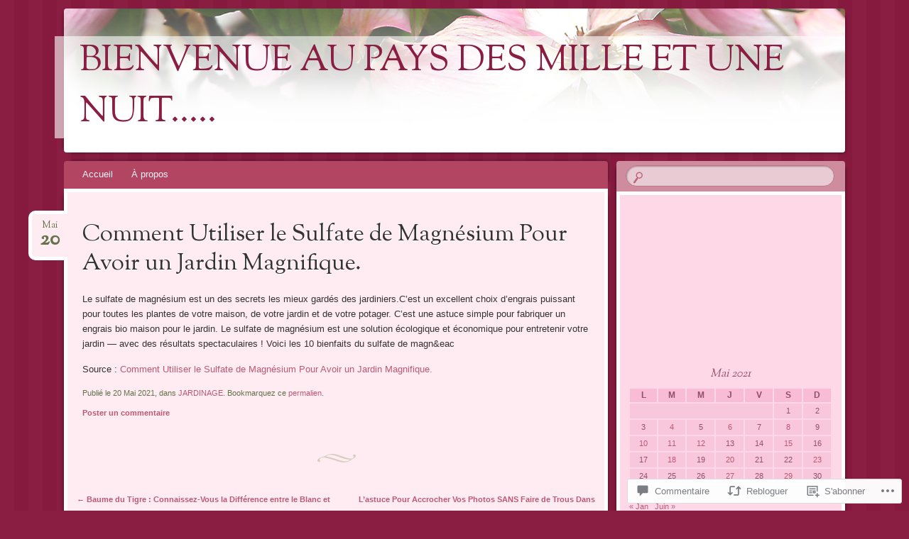

--- FILE ---
content_type: text/html; charset=UTF-8
request_url: https://jocelynemontcharmont.blog/2021/05/20/comment-utiliser-le-sulfate-de-magnesium-pour-avoir-un-jardin-magnifique/
body_size: 54863
content:
<!DOCTYPE html>
<!--[if IE 8]>
<html id="ie8" lang="fr-FR">
<![endif]-->
<!--[if !(IE 8)]><!-->
<html lang="fr-FR">
<!--<![endif]-->
<head>
<meta charset="UTF-8" />
<meta name="viewport" content="width=device-width" />
<title>Comment Utiliser le Sulfate de Magnésium Pour Avoir un Jardin Magnifique. | BIENVENUE AU PAYS DES MILLE ET UNE NUIT.....</title>
<link rel="profile" href="http://gmpg.org/xfn/11" />
<link rel="pingback" href="https://jocelynemontcharmont.blog/xmlrpc.php" />
<!--[if lt IE 9]>
<script src="https://s0.wp.com/wp-content/themes/pub/bouquet/js/html5.js?m=1318530266i" type="text/javascript"></script>
<![endif]-->

<meta name='robots' content='max-image-preview:large' />

<!-- Async WordPress.com Remote Login -->
<script id="wpcom_remote_login_js">
var wpcom_remote_login_extra_auth = '';
function wpcom_remote_login_remove_dom_node_id( element_id ) {
	var dom_node = document.getElementById( element_id );
	if ( dom_node ) { dom_node.parentNode.removeChild( dom_node ); }
}
function wpcom_remote_login_remove_dom_node_classes( class_name ) {
	var dom_nodes = document.querySelectorAll( '.' + class_name );
	for ( var i = 0; i < dom_nodes.length; i++ ) {
		dom_nodes[ i ].parentNode.removeChild( dom_nodes[ i ] );
	}
}
function wpcom_remote_login_final_cleanup() {
	wpcom_remote_login_remove_dom_node_classes( "wpcom_remote_login_msg" );
	wpcom_remote_login_remove_dom_node_id( "wpcom_remote_login_key" );
	wpcom_remote_login_remove_dom_node_id( "wpcom_remote_login_validate" );
	wpcom_remote_login_remove_dom_node_id( "wpcom_remote_login_js" );
	wpcom_remote_login_remove_dom_node_id( "wpcom_request_access_iframe" );
	wpcom_remote_login_remove_dom_node_id( "wpcom_request_access_styles" );
}

// Watch for messages back from the remote login
window.addEventListener( "message", function( e ) {
	if ( e.origin === "https://r-login.wordpress.com" ) {
		var data = {};
		try {
			data = JSON.parse( e.data );
		} catch( e ) {
			wpcom_remote_login_final_cleanup();
			return;
		}

		if ( data.msg === 'LOGIN' ) {
			// Clean up the login check iframe
			wpcom_remote_login_remove_dom_node_id( "wpcom_remote_login_key" );

			var id_regex = new RegExp( /^[0-9]+$/ );
			var token_regex = new RegExp( /^.*|.*|.*$/ );
			if (
				token_regex.test( data.token )
				&& id_regex.test( data.wpcomid )
			) {
				// We have everything we need to ask for a login
				var script = document.createElement( "script" );
				script.setAttribute( "id", "wpcom_remote_login_validate" );
				script.src = '/remote-login.php?wpcom_remote_login=validate'
					+ '&wpcomid=' + data.wpcomid
					+ '&token=' + encodeURIComponent( data.token )
					+ '&host=' + window.location.protocol
					+ '//' + window.location.hostname
					+ '&postid=50818'
					+ '&is_singular=1';
				document.body.appendChild( script );
			}

			return;
		}

		// Safari ITP, not logged in, so redirect
		if ( data.msg === 'LOGIN-REDIRECT' ) {
			window.location = 'https://wordpress.com/log-in?redirect_to=' + window.location.href;
			return;
		}

		// Safari ITP, storage access failed, remove the request
		if ( data.msg === 'LOGIN-REMOVE' ) {
			var css_zap = 'html { -webkit-transition: margin-top 1s; transition: margin-top 1s; } /* 9001 */ html { margin-top: 0 !important; } * html body { margin-top: 0 !important; } @media screen and ( max-width: 782px ) { html { margin-top: 0 !important; } * html body { margin-top: 0 !important; } }';
			var style_zap = document.createElement( 'style' );
			style_zap.type = 'text/css';
			style_zap.appendChild( document.createTextNode( css_zap ) );
			document.body.appendChild( style_zap );

			var e = document.getElementById( 'wpcom_request_access_iframe' );
			e.parentNode.removeChild( e );

			document.cookie = 'wordpress_com_login_access=denied; path=/; max-age=31536000';

			return;
		}

		// Safari ITP
		if ( data.msg === 'REQUEST_ACCESS' ) {
			console.log( 'request access: safari' );

			// Check ITP iframe enable/disable knob
			if ( wpcom_remote_login_extra_auth !== 'safari_itp_iframe' ) {
				return;
			}

			// If we are in a "private window" there is no ITP.
			var private_window = false;
			try {
				var opendb = window.openDatabase( null, null, null, null );
			} catch( e ) {
				private_window = true;
			}

			if ( private_window ) {
				console.log( 'private window' );
				return;
			}

			var iframe = document.createElement( 'iframe' );
			iframe.id = 'wpcom_request_access_iframe';
			iframe.setAttribute( 'scrolling', 'no' );
			iframe.setAttribute( 'sandbox', 'allow-storage-access-by-user-activation allow-scripts allow-same-origin allow-top-navigation-by-user-activation' );
			iframe.src = 'https://r-login.wordpress.com/remote-login.php?wpcom_remote_login=request_access&origin=' + encodeURIComponent( data.origin ) + '&wpcomid=' + encodeURIComponent( data.wpcomid );

			var css = 'html { -webkit-transition: margin-top 1s; transition: margin-top 1s; } /* 9001 */ html { margin-top: 46px !important; } * html body { margin-top: 46px !important; } @media screen and ( max-width: 660px ) { html { margin-top: 71px !important; } * html body { margin-top: 71px !important; } #wpcom_request_access_iframe { display: block; height: 71px !important; } } #wpcom_request_access_iframe { border: 0px; height: 46px; position: fixed; top: 0; left: 0; width: 100%; min-width: 100%; z-index: 99999; background: #23282d; } ';

			var style = document.createElement( 'style' );
			style.type = 'text/css';
			style.id = 'wpcom_request_access_styles';
			style.appendChild( document.createTextNode( css ) );
			document.body.appendChild( style );

			document.body.appendChild( iframe );
		}

		if ( data.msg === 'DONE' ) {
			wpcom_remote_login_final_cleanup();
		}
	}
}, false );

// Inject the remote login iframe after the page has had a chance to load
// more critical resources
window.addEventListener( "DOMContentLoaded", function( e ) {
	var iframe = document.createElement( "iframe" );
	iframe.style.display = "none";
	iframe.setAttribute( "scrolling", "no" );
	iframe.setAttribute( "id", "wpcom_remote_login_key" );
	iframe.src = "https://r-login.wordpress.com/remote-login.php"
		+ "?wpcom_remote_login=key"
		+ "&origin=aHR0cHM6Ly9qb2NlbHluZW1vbnRjaGFybW9udC5ibG9n"
		+ "&wpcomid=17074890"
		+ "&time=" + Math.floor( Date.now() / 1000 );
	document.body.appendChild( iframe );
}, false );
</script>
<link rel='dns-prefetch' href='//s0.wp.com' />
<link rel='dns-prefetch' href='//widgets.wp.com' />
<link rel='dns-prefetch' href='//fonts-api.wp.com' />
<link rel="alternate" type="application/rss+xml" title="BIENVENUE AU PAYS DES MILLE ET UNE NUIT..... &raquo; Flux" href="https://jocelynemontcharmont.blog/feed/" />
<link rel="alternate" type="application/rss+xml" title="BIENVENUE AU PAYS DES MILLE ET UNE NUIT..... &raquo; Flux des commentaires" href="https://jocelynemontcharmont.blog/comments/feed/" />
<link rel="alternate" type="application/rss+xml" title="BIENVENUE AU PAYS DES MILLE ET UNE NUIT..... &raquo; Comment Utiliser le Sulfate de Magnésium Pour Avoir un Jardin&nbsp;Magnifique. Flux des commentaires" href="https://jocelynemontcharmont.blog/2021/05/20/comment-utiliser-le-sulfate-de-magnesium-pour-avoir-un-jardin-magnifique/feed/" />
	<script type="text/javascript">
		/* <![CDATA[ */
		function addLoadEvent(func) {
			var oldonload = window.onload;
			if (typeof window.onload != 'function') {
				window.onload = func;
			} else {
				window.onload = function () {
					oldonload();
					func();
				}
			}
		}
		/* ]]> */
	</script>
	<link crossorigin='anonymous' rel='stylesheet' id='all-css-0-1' href='/wp-content/mu-plugins/jetpack-plugin/moon/modules/related-posts/related-posts.css?m=1753284714i&cssminify=yes' type='text/css' media='all' />
<style id='wp-emoji-styles-inline-css'>

	img.wp-smiley, img.emoji {
		display: inline !important;
		border: none !important;
		box-shadow: none !important;
		height: 1em !important;
		width: 1em !important;
		margin: 0 0.07em !important;
		vertical-align: -0.1em !important;
		background: none !important;
		padding: 0 !important;
	}
/*# sourceURL=wp-emoji-styles-inline-css */
</style>
<link crossorigin='anonymous' rel='stylesheet' id='all-css-2-1' href='/wp-content/plugins/gutenberg-core/v22.4.0/build/styles/block-library/style.min.css?m=1768935615i&cssminify=yes' type='text/css' media='all' />
<style id='wp-block-library-inline-css'>
.has-text-align-justify {
	text-align:justify;
}
.has-text-align-justify{text-align:justify;}

/*# sourceURL=wp-block-library-inline-css */
</style><link crossorigin='anonymous' rel='stylesheet' id='all-css-0-2' href='/_static/??-eJzTLy/QzcxLzilNSS3WzyrWz01NyUxMzUnNTc0rQeEU5CRWphbp5qSmJyZX6uVm5uklFxfr6OPTDpRD5sM02efaGpoZmFkYGRuZGmQBAHPvL0Y=&cssminify=yes' type='text/css' media='all' />
<style id='global-styles-inline-css'>
:root{--wp--preset--aspect-ratio--square: 1;--wp--preset--aspect-ratio--4-3: 4/3;--wp--preset--aspect-ratio--3-4: 3/4;--wp--preset--aspect-ratio--3-2: 3/2;--wp--preset--aspect-ratio--2-3: 2/3;--wp--preset--aspect-ratio--16-9: 16/9;--wp--preset--aspect-ratio--9-16: 9/16;--wp--preset--color--black: #000000;--wp--preset--color--cyan-bluish-gray: #abb8c3;--wp--preset--color--white: #ffffff;--wp--preset--color--pale-pink: #f78da7;--wp--preset--color--vivid-red: #cf2e2e;--wp--preset--color--luminous-vivid-orange: #ff6900;--wp--preset--color--luminous-vivid-amber: #fcb900;--wp--preset--color--light-green-cyan: #7bdcb5;--wp--preset--color--vivid-green-cyan: #00d084;--wp--preset--color--pale-cyan-blue: #8ed1fc;--wp--preset--color--vivid-cyan-blue: #0693e3;--wp--preset--color--vivid-purple: #9b51e0;--wp--preset--gradient--vivid-cyan-blue-to-vivid-purple: linear-gradient(135deg,rgb(6,147,227) 0%,rgb(155,81,224) 100%);--wp--preset--gradient--light-green-cyan-to-vivid-green-cyan: linear-gradient(135deg,rgb(122,220,180) 0%,rgb(0,208,130) 100%);--wp--preset--gradient--luminous-vivid-amber-to-luminous-vivid-orange: linear-gradient(135deg,rgb(252,185,0) 0%,rgb(255,105,0) 100%);--wp--preset--gradient--luminous-vivid-orange-to-vivid-red: linear-gradient(135deg,rgb(255,105,0) 0%,rgb(207,46,46) 100%);--wp--preset--gradient--very-light-gray-to-cyan-bluish-gray: linear-gradient(135deg,rgb(238,238,238) 0%,rgb(169,184,195) 100%);--wp--preset--gradient--cool-to-warm-spectrum: linear-gradient(135deg,rgb(74,234,220) 0%,rgb(151,120,209) 20%,rgb(207,42,186) 40%,rgb(238,44,130) 60%,rgb(251,105,98) 80%,rgb(254,248,76) 100%);--wp--preset--gradient--blush-light-purple: linear-gradient(135deg,rgb(255,206,236) 0%,rgb(152,150,240) 100%);--wp--preset--gradient--blush-bordeaux: linear-gradient(135deg,rgb(254,205,165) 0%,rgb(254,45,45) 50%,rgb(107,0,62) 100%);--wp--preset--gradient--luminous-dusk: linear-gradient(135deg,rgb(255,203,112) 0%,rgb(199,81,192) 50%,rgb(65,88,208) 100%);--wp--preset--gradient--pale-ocean: linear-gradient(135deg,rgb(255,245,203) 0%,rgb(182,227,212) 50%,rgb(51,167,181) 100%);--wp--preset--gradient--electric-grass: linear-gradient(135deg,rgb(202,248,128) 0%,rgb(113,206,126) 100%);--wp--preset--gradient--midnight: linear-gradient(135deg,rgb(2,3,129) 0%,rgb(40,116,252) 100%);--wp--preset--font-size--small: 13px;--wp--preset--font-size--medium: 20px;--wp--preset--font-size--large: 36px;--wp--preset--font-size--x-large: 42px;--wp--preset--font-family--albert-sans: 'Albert Sans', sans-serif;--wp--preset--font-family--alegreya: Alegreya, serif;--wp--preset--font-family--arvo: Arvo, serif;--wp--preset--font-family--bodoni-moda: 'Bodoni Moda', serif;--wp--preset--font-family--bricolage-grotesque: 'Bricolage Grotesque', sans-serif;--wp--preset--font-family--cabin: Cabin, sans-serif;--wp--preset--font-family--chivo: Chivo, sans-serif;--wp--preset--font-family--commissioner: Commissioner, sans-serif;--wp--preset--font-family--cormorant: Cormorant, serif;--wp--preset--font-family--courier-prime: 'Courier Prime', monospace;--wp--preset--font-family--crimson-pro: 'Crimson Pro', serif;--wp--preset--font-family--dm-mono: 'DM Mono', monospace;--wp--preset--font-family--dm-sans: 'DM Sans', sans-serif;--wp--preset--font-family--dm-serif-display: 'DM Serif Display', serif;--wp--preset--font-family--domine: Domine, serif;--wp--preset--font-family--eb-garamond: 'EB Garamond', serif;--wp--preset--font-family--epilogue: Epilogue, sans-serif;--wp--preset--font-family--fahkwang: Fahkwang, sans-serif;--wp--preset--font-family--figtree: Figtree, sans-serif;--wp--preset--font-family--fira-sans: 'Fira Sans', sans-serif;--wp--preset--font-family--fjalla-one: 'Fjalla One', sans-serif;--wp--preset--font-family--fraunces: Fraunces, serif;--wp--preset--font-family--gabarito: Gabarito, system-ui;--wp--preset--font-family--ibm-plex-mono: 'IBM Plex Mono', monospace;--wp--preset--font-family--ibm-plex-sans: 'IBM Plex Sans', sans-serif;--wp--preset--font-family--ibarra-real-nova: 'Ibarra Real Nova', serif;--wp--preset--font-family--instrument-serif: 'Instrument Serif', serif;--wp--preset--font-family--inter: Inter, sans-serif;--wp--preset--font-family--josefin-sans: 'Josefin Sans', sans-serif;--wp--preset--font-family--jost: Jost, sans-serif;--wp--preset--font-family--libre-baskerville: 'Libre Baskerville', serif;--wp--preset--font-family--libre-franklin: 'Libre Franklin', sans-serif;--wp--preset--font-family--literata: Literata, serif;--wp--preset--font-family--lora: Lora, serif;--wp--preset--font-family--merriweather: Merriweather, serif;--wp--preset--font-family--montserrat: Montserrat, sans-serif;--wp--preset--font-family--newsreader: Newsreader, serif;--wp--preset--font-family--noto-sans-mono: 'Noto Sans Mono', sans-serif;--wp--preset--font-family--nunito: Nunito, sans-serif;--wp--preset--font-family--open-sans: 'Open Sans', sans-serif;--wp--preset--font-family--overpass: Overpass, sans-serif;--wp--preset--font-family--pt-serif: 'PT Serif', serif;--wp--preset--font-family--petrona: Petrona, serif;--wp--preset--font-family--piazzolla: Piazzolla, serif;--wp--preset--font-family--playfair-display: 'Playfair Display', serif;--wp--preset--font-family--plus-jakarta-sans: 'Plus Jakarta Sans', sans-serif;--wp--preset--font-family--poppins: Poppins, sans-serif;--wp--preset--font-family--raleway: Raleway, sans-serif;--wp--preset--font-family--roboto: Roboto, sans-serif;--wp--preset--font-family--roboto-slab: 'Roboto Slab', serif;--wp--preset--font-family--rubik: Rubik, sans-serif;--wp--preset--font-family--rufina: Rufina, serif;--wp--preset--font-family--sora: Sora, sans-serif;--wp--preset--font-family--source-sans-3: 'Source Sans 3', sans-serif;--wp--preset--font-family--source-serif-4: 'Source Serif 4', serif;--wp--preset--font-family--space-mono: 'Space Mono', monospace;--wp--preset--font-family--syne: Syne, sans-serif;--wp--preset--font-family--texturina: Texturina, serif;--wp--preset--font-family--urbanist: Urbanist, sans-serif;--wp--preset--font-family--work-sans: 'Work Sans', sans-serif;--wp--preset--spacing--20: 0.44rem;--wp--preset--spacing--30: 0.67rem;--wp--preset--spacing--40: 1rem;--wp--preset--spacing--50: 1.5rem;--wp--preset--spacing--60: 2.25rem;--wp--preset--spacing--70: 3.38rem;--wp--preset--spacing--80: 5.06rem;--wp--preset--shadow--natural: 6px 6px 9px rgba(0, 0, 0, 0.2);--wp--preset--shadow--deep: 12px 12px 50px rgba(0, 0, 0, 0.4);--wp--preset--shadow--sharp: 6px 6px 0px rgba(0, 0, 0, 0.2);--wp--preset--shadow--outlined: 6px 6px 0px -3px rgb(255, 255, 255), 6px 6px rgb(0, 0, 0);--wp--preset--shadow--crisp: 6px 6px 0px rgb(0, 0, 0);}:where(body) { margin: 0; }:where(.is-layout-flex){gap: 0.5em;}:where(.is-layout-grid){gap: 0.5em;}body .is-layout-flex{display: flex;}.is-layout-flex{flex-wrap: wrap;align-items: center;}.is-layout-flex > :is(*, div){margin: 0;}body .is-layout-grid{display: grid;}.is-layout-grid > :is(*, div){margin: 0;}body{padding-top: 0px;padding-right: 0px;padding-bottom: 0px;padding-left: 0px;}:root :where(.wp-element-button, .wp-block-button__link){background-color: #32373c;border-width: 0;color: #fff;font-family: inherit;font-size: inherit;font-style: inherit;font-weight: inherit;letter-spacing: inherit;line-height: inherit;padding-top: calc(0.667em + 2px);padding-right: calc(1.333em + 2px);padding-bottom: calc(0.667em + 2px);padding-left: calc(1.333em + 2px);text-decoration: none;text-transform: inherit;}.has-black-color{color: var(--wp--preset--color--black) !important;}.has-cyan-bluish-gray-color{color: var(--wp--preset--color--cyan-bluish-gray) !important;}.has-white-color{color: var(--wp--preset--color--white) !important;}.has-pale-pink-color{color: var(--wp--preset--color--pale-pink) !important;}.has-vivid-red-color{color: var(--wp--preset--color--vivid-red) !important;}.has-luminous-vivid-orange-color{color: var(--wp--preset--color--luminous-vivid-orange) !important;}.has-luminous-vivid-amber-color{color: var(--wp--preset--color--luminous-vivid-amber) !important;}.has-light-green-cyan-color{color: var(--wp--preset--color--light-green-cyan) !important;}.has-vivid-green-cyan-color{color: var(--wp--preset--color--vivid-green-cyan) !important;}.has-pale-cyan-blue-color{color: var(--wp--preset--color--pale-cyan-blue) !important;}.has-vivid-cyan-blue-color{color: var(--wp--preset--color--vivid-cyan-blue) !important;}.has-vivid-purple-color{color: var(--wp--preset--color--vivid-purple) !important;}.has-black-background-color{background-color: var(--wp--preset--color--black) !important;}.has-cyan-bluish-gray-background-color{background-color: var(--wp--preset--color--cyan-bluish-gray) !important;}.has-white-background-color{background-color: var(--wp--preset--color--white) !important;}.has-pale-pink-background-color{background-color: var(--wp--preset--color--pale-pink) !important;}.has-vivid-red-background-color{background-color: var(--wp--preset--color--vivid-red) !important;}.has-luminous-vivid-orange-background-color{background-color: var(--wp--preset--color--luminous-vivid-orange) !important;}.has-luminous-vivid-amber-background-color{background-color: var(--wp--preset--color--luminous-vivid-amber) !important;}.has-light-green-cyan-background-color{background-color: var(--wp--preset--color--light-green-cyan) !important;}.has-vivid-green-cyan-background-color{background-color: var(--wp--preset--color--vivid-green-cyan) !important;}.has-pale-cyan-blue-background-color{background-color: var(--wp--preset--color--pale-cyan-blue) !important;}.has-vivid-cyan-blue-background-color{background-color: var(--wp--preset--color--vivid-cyan-blue) !important;}.has-vivid-purple-background-color{background-color: var(--wp--preset--color--vivid-purple) !important;}.has-black-border-color{border-color: var(--wp--preset--color--black) !important;}.has-cyan-bluish-gray-border-color{border-color: var(--wp--preset--color--cyan-bluish-gray) !important;}.has-white-border-color{border-color: var(--wp--preset--color--white) !important;}.has-pale-pink-border-color{border-color: var(--wp--preset--color--pale-pink) !important;}.has-vivid-red-border-color{border-color: var(--wp--preset--color--vivid-red) !important;}.has-luminous-vivid-orange-border-color{border-color: var(--wp--preset--color--luminous-vivid-orange) !important;}.has-luminous-vivid-amber-border-color{border-color: var(--wp--preset--color--luminous-vivid-amber) !important;}.has-light-green-cyan-border-color{border-color: var(--wp--preset--color--light-green-cyan) !important;}.has-vivid-green-cyan-border-color{border-color: var(--wp--preset--color--vivid-green-cyan) !important;}.has-pale-cyan-blue-border-color{border-color: var(--wp--preset--color--pale-cyan-blue) !important;}.has-vivid-cyan-blue-border-color{border-color: var(--wp--preset--color--vivid-cyan-blue) !important;}.has-vivid-purple-border-color{border-color: var(--wp--preset--color--vivid-purple) !important;}.has-vivid-cyan-blue-to-vivid-purple-gradient-background{background: var(--wp--preset--gradient--vivid-cyan-blue-to-vivid-purple) !important;}.has-light-green-cyan-to-vivid-green-cyan-gradient-background{background: var(--wp--preset--gradient--light-green-cyan-to-vivid-green-cyan) !important;}.has-luminous-vivid-amber-to-luminous-vivid-orange-gradient-background{background: var(--wp--preset--gradient--luminous-vivid-amber-to-luminous-vivid-orange) !important;}.has-luminous-vivid-orange-to-vivid-red-gradient-background{background: var(--wp--preset--gradient--luminous-vivid-orange-to-vivid-red) !important;}.has-very-light-gray-to-cyan-bluish-gray-gradient-background{background: var(--wp--preset--gradient--very-light-gray-to-cyan-bluish-gray) !important;}.has-cool-to-warm-spectrum-gradient-background{background: var(--wp--preset--gradient--cool-to-warm-spectrum) !important;}.has-blush-light-purple-gradient-background{background: var(--wp--preset--gradient--blush-light-purple) !important;}.has-blush-bordeaux-gradient-background{background: var(--wp--preset--gradient--blush-bordeaux) !important;}.has-luminous-dusk-gradient-background{background: var(--wp--preset--gradient--luminous-dusk) !important;}.has-pale-ocean-gradient-background{background: var(--wp--preset--gradient--pale-ocean) !important;}.has-electric-grass-gradient-background{background: var(--wp--preset--gradient--electric-grass) !important;}.has-midnight-gradient-background{background: var(--wp--preset--gradient--midnight) !important;}.has-small-font-size{font-size: var(--wp--preset--font-size--small) !important;}.has-medium-font-size{font-size: var(--wp--preset--font-size--medium) !important;}.has-large-font-size{font-size: var(--wp--preset--font-size--large) !important;}.has-x-large-font-size{font-size: var(--wp--preset--font-size--x-large) !important;}.has-albert-sans-font-family{font-family: var(--wp--preset--font-family--albert-sans) !important;}.has-alegreya-font-family{font-family: var(--wp--preset--font-family--alegreya) !important;}.has-arvo-font-family{font-family: var(--wp--preset--font-family--arvo) !important;}.has-bodoni-moda-font-family{font-family: var(--wp--preset--font-family--bodoni-moda) !important;}.has-bricolage-grotesque-font-family{font-family: var(--wp--preset--font-family--bricolage-grotesque) !important;}.has-cabin-font-family{font-family: var(--wp--preset--font-family--cabin) !important;}.has-chivo-font-family{font-family: var(--wp--preset--font-family--chivo) !important;}.has-commissioner-font-family{font-family: var(--wp--preset--font-family--commissioner) !important;}.has-cormorant-font-family{font-family: var(--wp--preset--font-family--cormorant) !important;}.has-courier-prime-font-family{font-family: var(--wp--preset--font-family--courier-prime) !important;}.has-crimson-pro-font-family{font-family: var(--wp--preset--font-family--crimson-pro) !important;}.has-dm-mono-font-family{font-family: var(--wp--preset--font-family--dm-mono) !important;}.has-dm-sans-font-family{font-family: var(--wp--preset--font-family--dm-sans) !important;}.has-dm-serif-display-font-family{font-family: var(--wp--preset--font-family--dm-serif-display) !important;}.has-domine-font-family{font-family: var(--wp--preset--font-family--domine) !important;}.has-eb-garamond-font-family{font-family: var(--wp--preset--font-family--eb-garamond) !important;}.has-epilogue-font-family{font-family: var(--wp--preset--font-family--epilogue) !important;}.has-fahkwang-font-family{font-family: var(--wp--preset--font-family--fahkwang) !important;}.has-figtree-font-family{font-family: var(--wp--preset--font-family--figtree) !important;}.has-fira-sans-font-family{font-family: var(--wp--preset--font-family--fira-sans) !important;}.has-fjalla-one-font-family{font-family: var(--wp--preset--font-family--fjalla-one) !important;}.has-fraunces-font-family{font-family: var(--wp--preset--font-family--fraunces) !important;}.has-gabarito-font-family{font-family: var(--wp--preset--font-family--gabarito) !important;}.has-ibm-plex-mono-font-family{font-family: var(--wp--preset--font-family--ibm-plex-mono) !important;}.has-ibm-plex-sans-font-family{font-family: var(--wp--preset--font-family--ibm-plex-sans) !important;}.has-ibarra-real-nova-font-family{font-family: var(--wp--preset--font-family--ibarra-real-nova) !important;}.has-instrument-serif-font-family{font-family: var(--wp--preset--font-family--instrument-serif) !important;}.has-inter-font-family{font-family: var(--wp--preset--font-family--inter) !important;}.has-josefin-sans-font-family{font-family: var(--wp--preset--font-family--josefin-sans) !important;}.has-jost-font-family{font-family: var(--wp--preset--font-family--jost) !important;}.has-libre-baskerville-font-family{font-family: var(--wp--preset--font-family--libre-baskerville) !important;}.has-libre-franklin-font-family{font-family: var(--wp--preset--font-family--libre-franklin) !important;}.has-literata-font-family{font-family: var(--wp--preset--font-family--literata) !important;}.has-lora-font-family{font-family: var(--wp--preset--font-family--lora) !important;}.has-merriweather-font-family{font-family: var(--wp--preset--font-family--merriweather) !important;}.has-montserrat-font-family{font-family: var(--wp--preset--font-family--montserrat) !important;}.has-newsreader-font-family{font-family: var(--wp--preset--font-family--newsreader) !important;}.has-noto-sans-mono-font-family{font-family: var(--wp--preset--font-family--noto-sans-mono) !important;}.has-nunito-font-family{font-family: var(--wp--preset--font-family--nunito) !important;}.has-open-sans-font-family{font-family: var(--wp--preset--font-family--open-sans) !important;}.has-overpass-font-family{font-family: var(--wp--preset--font-family--overpass) !important;}.has-pt-serif-font-family{font-family: var(--wp--preset--font-family--pt-serif) !important;}.has-petrona-font-family{font-family: var(--wp--preset--font-family--petrona) !important;}.has-piazzolla-font-family{font-family: var(--wp--preset--font-family--piazzolla) !important;}.has-playfair-display-font-family{font-family: var(--wp--preset--font-family--playfair-display) !important;}.has-plus-jakarta-sans-font-family{font-family: var(--wp--preset--font-family--plus-jakarta-sans) !important;}.has-poppins-font-family{font-family: var(--wp--preset--font-family--poppins) !important;}.has-raleway-font-family{font-family: var(--wp--preset--font-family--raleway) !important;}.has-roboto-font-family{font-family: var(--wp--preset--font-family--roboto) !important;}.has-roboto-slab-font-family{font-family: var(--wp--preset--font-family--roboto-slab) !important;}.has-rubik-font-family{font-family: var(--wp--preset--font-family--rubik) !important;}.has-rufina-font-family{font-family: var(--wp--preset--font-family--rufina) !important;}.has-sora-font-family{font-family: var(--wp--preset--font-family--sora) !important;}.has-source-sans-3-font-family{font-family: var(--wp--preset--font-family--source-sans-3) !important;}.has-source-serif-4-font-family{font-family: var(--wp--preset--font-family--source-serif-4) !important;}.has-space-mono-font-family{font-family: var(--wp--preset--font-family--space-mono) !important;}.has-syne-font-family{font-family: var(--wp--preset--font-family--syne) !important;}.has-texturina-font-family{font-family: var(--wp--preset--font-family--texturina) !important;}.has-urbanist-font-family{font-family: var(--wp--preset--font-family--urbanist) !important;}.has-work-sans-font-family{font-family: var(--wp--preset--font-family--work-sans) !important;}
/*# sourceURL=global-styles-inline-css */
</style>

<style id='classic-theme-styles-inline-css'>
.wp-block-button__link{background-color:#32373c;border-radius:9999px;box-shadow:none;color:#fff;font-size:1.125em;padding:calc(.667em + 2px) calc(1.333em + 2px);text-decoration:none}.wp-block-file__button{background:#32373c;color:#fff}.wp-block-accordion-heading{margin:0}.wp-block-accordion-heading__toggle{background-color:inherit!important;color:inherit!important}.wp-block-accordion-heading__toggle:not(:focus-visible){outline:none}.wp-block-accordion-heading__toggle:focus,.wp-block-accordion-heading__toggle:hover{background-color:inherit!important;border:none;box-shadow:none;color:inherit;padding:var(--wp--preset--spacing--20,1em) 0;text-decoration:none}.wp-block-accordion-heading__toggle:focus-visible{outline:auto;outline-offset:0}
/*# sourceURL=/wp-content/plugins/gutenberg-core/v22.4.0/build/styles/block-library/classic.min.css */
</style>
<link crossorigin='anonymous' rel='stylesheet' id='all-css-4-1' href='/_static/??-eJx9j9sOwjAIhl/[base64]&cssminify=yes' type='text/css' media='all' />
<link rel='stylesheet' id='verbum-gutenberg-css-css' href='https://widgets.wp.com/verbum-block-editor/block-editor.css?ver=1738686361' media='all' />
<link crossorigin='anonymous' rel='stylesheet' id='all-css-6-1' href='/_static/??-eJzTLy/QTc7PK0nNK9EvyUjNTS3WLyhN0k/KLy0sTS3RLy6pzEnVSy4u1tHHrzA5Pye/CCiUmZetm5KfXp6fn4LCAZlhn2traG5iaGZpbGxklgUAJqMs1Q==&cssminify=yes' type='text/css' media='all' />
<link rel='stylesheet' id='sorts-mill-goudy-css' href='https://fonts-api.wp.com/css?family=Sorts+Mill+Goudy%3A400&#038;ver=6.9-RC2-61304' media='all' />
<link crossorigin='anonymous' rel='stylesheet' id='all-css-8-1' href='/_static/??-eJx9y0EOwjAMRNELYaxKQcACcZYmMiHIsUPtqOrtaXdl0918aR7ODZKKkzj6myoZth4xav92ciyS0HxhgrklredkdsIdqR0a91zEcKLImteZcX3t8ghlUmBNoxeVv4AXj2Xa6LM+hnC5h3C7DuHzAxXaQQY=&cssminify=yes' type='text/css' media='all' />
<style id='jetpack-global-styles-frontend-style-inline-css'>
:root { --font-headings: unset; --font-base: unset; --font-headings-default: -apple-system,BlinkMacSystemFont,"Segoe UI",Roboto,Oxygen-Sans,Ubuntu,Cantarell,"Helvetica Neue",sans-serif; --font-base-default: -apple-system,BlinkMacSystemFont,"Segoe UI",Roboto,Oxygen-Sans,Ubuntu,Cantarell,"Helvetica Neue",sans-serif;}
/*# sourceURL=jetpack-global-styles-frontend-style-inline-css */
</style>
<link crossorigin='anonymous' rel='stylesheet' id='all-css-10-1' href='/_static/??/wp-content/themes/h4/global.css,/wp-content/mu-plugins/widgets/css/widget-grid-and-list.css?m=1459448823j&cssminify=yes' type='text/css' media='all' />
<script type="text/javascript" id="jetpack_related-posts-js-extra">
/* <![CDATA[ */
var related_posts_js_options = {"post_heading":"h4"};
//# sourceURL=jetpack_related-posts-js-extra
/* ]]> */
</script>
<script type="text/javascript" id="wpcom-actionbar-placeholder-js-extra">
/* <![CDATA[ */
var actionbardata = {"siteID":"17074890","postID":"50818","siteURL":"https://jocelynemontcharmont.blog","xhrURL":"https://jocelynemontcharmont.blog/wp-admin/admin-ajax.php","nonce":"da64b6e1d0","isLoggedIn":"","statusMessage":"","subsEmailDefault":"instantly","proxyScriptUrl":"https://s0.wp.com/wp-content/js/wpcom-proxy-request.js?m=1513050504i&amp;ver=20211021","shortlink":"https://wp.me/p19DXs-ddE","i18n":{"followedText":"Les nouvelles publications de ce site appara\u00eetront d\u00e9sormais dans votre \u003Ca href=\"https://wordpress.com/reader\"\u003ELecteur\u003C/a\u003E","foldBar":"R\u00e9duire cette barre","unfoldBar":"Agrandir cette barre","shortLinkCopied":"Lien court copi\u00e9 dans le presse-papier"}};
//# sourceURL=wpcom-actionbar-placeholder-js-extra
/* ]]> */
</script>
<script type="text/javascript" id="jetpack-mu-wpcom-settings-js-before">
/* <![CDATA[ */
var JETPACK_MU_WPCOM_SETTINGS = {"assetsUrl":"https://s0.wp.com/wp-content/mu-plugins/jetpack-mu-wpcom-plugin/moon/jetpack_vendor/automattic/jetpack-mu-wpcom/src/build/"};
//# sourceURL=jetpack-mu-wpcom-settings-js-before
/* ]]> */
</script>
<script crossorigin='anonymous' type='text/javascript'  src='/_static/??/wp-content/mu-plugins/jetpack-plugin/moon/_inc/build/related-posts/related-posts.min.js,/wp-content/js/rlt-proxy.js?m=1755006225j'></script>
<script type="text/javascript" id="rlt-proxy-js-after">
/* <![CDATA[ */
	rltInitialize( {"token":null,"iframeOrigins":["https:\/\/widgets.wp.com"]} );
//# sourceURL=rlt-proxy-js-after
/* ]]> */
</script>
<link rel="EditURI" type="application/rsd+xml" title="RSD" href="https://jocelynemontcharmont.wordpress.com/xmlrpc.php?rsd" />
<meta name="generator" content="WordPress.com" />
<link rel="canonical" href="https://jocelynemontcharmont.blog/2021/05/20/comment-utiliser-le-sulfate-de-magnesium-pour-avoir-un-jardin-magnifique/" />
<link rel='shortlink' href='https://wp.me/p19DXs-ddE' />
<link rel="alternate" type="application/json+oembed" href="https://public-api.wordpress.com/oembed/?format=json&amp;url=https%3A%2F%2Fjocelynemontcharmont.blog%2F2021%2F05%2F20%2Fcomment-utiliser-le-sulfate-de-magnesium-pour-avoir-un-jardin-magnifique%2F&amp;for=wpcom-auto-discovery" /><link rel="alternate" type="application/xml+oembed" href="https://public-api.wordpress.com/oembed/?format=xml&amp;url=https%3A%2F%2Fjocelynemontcharmont.blog%2F2021%2F05%2F20%2Fcomment-utiliser-le-sulfate-de-magnesium-pour-avoir-un-jardin-magnifique%2F&amp;for=wpcom-auto-discovery" />
<!-- Jetpack Open Graph Tags -->
<meta property="og:type" content="article" />
<meta property="og:title" content="Comment Utiliser le Sulfate de Magnésium Pour Avoir un Jardin Magnifique." />
<meta property="og:url" content="https://jocelynemontcharmont.blog/2021/05/20/comment-utiliser-le-sulfate-de-magnesium-pour-avoir-un-jardin-magnifique/" />
<meta property="og:description" content="Le sulfate de magnésium est un des secrets les mieux gardés des jardiniers.C&rsquo;est un excellent choix d&rsquo;engrais puissant pour toutes les plantes de votre maison, de votre jardin et de vot…" />
<meta property="article:published_time" content="2021-05-20T15:39:07+00:00" />
<meta property="article:modified_time" content="2021-08-11T16:55:37+00:00" />
<meta property="og:site_name" content="BIENVENUE AU PAYS DES MILLE ET UNE NUIT....." />
<meta property="og:image" content="https://secure.gravatar.com/blavatar/251beef38bbfea9dbb5d627a8571b25004a74c92d115d845f7c8b52c4fd013a8?s=200&#038;ts=1769345249" />
<meta property="og:image:width" content="200" />
<meta property="og:image:height" content="200" />
<meta property="og:image:alt" content="" />
<meta property="og:locale" content="fr_FR" />
<meta property="article:publisher" content="https://www.facebook.com/WordPresscom" />
<meta name="twitter:text:title" content="Comment Utiliser le Sulfate de Magnésium Pour Avoir un Jardin&nbsp;Magnifique." />
<meta name="twitter:image" content="https://secure.gravatar.com/blavatar/251beef38bbfea9dbb5d627a8571b25004a74c92d115d845f7c8b52c4fd013a8?s=240" />
<meta name="twitter:card" content="summary" />

<!-- End Jetpack Open Graph Tags -->
<link rel="shortcut icon" type="image/x-icon" href="https://secure.gravatar.com/blavatar/251beef38bbfea9dbb5d627a8571b25004a74c92d115d845f7c8b52c4fd013a8?s=32" sizes="16x16" />
<link rel="icon" type="image/x-icon" href="https://secure.gravatar.com/blavatar/251beef38bbfea9dbb5d627a8571b25004a74c92d115d845f7c8b52c4fd013a8?s=32" sizes="16x16" />
<link rel="apple-touch-icon" href="https://secure.gravatar.com/blavatar/251beef38bbfea9dbb5d627a8571b25004a74c92d115d845f7c8b52c4fd013a8?s=114" />
<link rel='openid.server' href='https://jocelynemontcharmont.blog/?openidserver=1' />
<link rel='openid.delegate' href='https://jocelynemontcharmont.blog/' />
<link rel="search" type="application/opensearchdescription+xml" href="https://jocelynemontcharmont.blog/osd.xml" title="BIENVENUE AU PAYS DES MILLE ET UNE NUIT....." />
<link rel="search" type="application/opensearchdescription+xml" href="https://s1.wp.com/opensearch.xml" title="WordPress.com" />
		<style type="text/css">
			.recentcomments a {
				display: inline !important;
				padding: 0 !important;
				margin: 0 !important;
			}

			table.recentcommentsavatartop img.avatar, table.recentcommentsavatarend img.avatar {
				border: 0px;
				margin: 0;
			}

			table.recentcommentsavatartop a, table.recentcommentsavatarend a {
				border: 0px !important;
				background-color: transparent !important;
			}

			td.recentcommentsavatarend, td.recentcommentsavatartop {
				padding: 0px 0px 1px 0px;
				margin: 0px;
			}

			td.recentcommentstextend {
				border: none !important;
				padding: 0px 0px 2px 10px;
			}

			.rtl td.recentcommentstextend {
				padding: 0px 10px 2px 0px;
			}

			td.recentcommentstexttop {
				border: none;
				padding: 0px 0px 0px 10px;
			}

			.rtl td.recentcommentstexttop {
				padding: 0px 10px 0px 0px;
			}
		</style>
		<meta name="description" content="Le sulfate de magnésium est un des secrets les mieux gardés des jardiniers.C&#039;est un excellent choix d&#039;engrais puissant pour toutes les plantes de votre maison, de votre jardin et de votre potager. C&#039;est une astuce simple pour fabriquer un engrais bio maison pour le jardin. Le sulfate de magnésium est une solution écologique et économique&hellip;" />
<link crossorigin='anonymous' rel='stylesheet' id='all-css-0-3' href='/_static/??-eJyNjEEKwkAMAD/kNtSixYP4FLG7oaTuJsEklP7eCl68eZuBYWDVlIUd2aFF0hozscGCro/8/Do0EYY7cYYpqBawmCy/SJ1kj3+sa8RdNjvA/+cmJSoarFRmdAMXTSq2k/lW8bO7tWs/nobLeB764/IGEs9EfQ==&cssminify=yes' type='text/css' media='all' />
</head>

<body class="wp-singular post-template-default single single-post postid-50818 single-format-standard wp-theme-pubbouquet customizer-styles-applied jetpack-reblog-enabled">
<div id="page" class="hfeed">
	<header id="branding" role="banner" class="clearfix">
		<a class="header-link" href="https://jocelynemontcharmont.blog/" title="BIENVENUE AU PAYS DES MILLE ET UNE NUIT&#8230;.." rel="home"></a>
		<hgroup>
			<h1 id="site-title"><a href="https://jocelynemontcharmont.blog/" title="BIENVENUE AU PAYS DES MILLE ET UNE NUIT&#8230;.." rel="home">BIENVENUE AU PAYS DES MILLE ET UNE NUIT&#8230;..</a></h1>
			<h2 id="site-description"></h2>
		</hgroup>
	</header><!-- #branding -->

	<div id="main">

		<div id="primary">

			<nav id="access" role="navigation" class="navigation-main clearfix">
				<h1 class="menu-toggle section-heading">Menu</h1>
				<div class="skip-link screen-reader-text"><a href="#content" title="Aller au contenu principal">Aller au contenu principal</a></div>

				<div class="menu"><ul>
<li ><a href="https://jocelynemontcharmont.blog/">Accueil </a></li><li class="page_item page-item-2"><a href="https://jocelynemontcharmont.blog/a-propos/">À propos</a></li>
</ul></div>
			</nav><!-- #access -->
	<div id="content-wrapper">
		<div id="content" role="main">

		
			
<article id="post-50818" class="post-50818 post type-post status-publish format-standard hentry category-jardinage">
	<header class="entry-header">
		<h1 class="entry-title">Comment Utiliser le Sulfate de Magnésium Pour Avoir un Jardin&nbsp;Magnifique.</h1>
		<div class="entry-date"><a href="https://jocelynemontcharmont.blog/2021/05/20/comment-utiliser-le-sulfate-de-magnesium-pour-avoir-un-jardin-magnifique/" title="20 Mai 2021" rel="bookmark">Mai<b>20</b></a></div>
	</header><!-- .entry-header -->

	<div class="entry-content">
		<p>Le sulfate de magnésium est un des secrets les mieux gardés des jardiniers.C&rsquo;est un excellent choix d&rsquo;engrais puissant pour toutes les plantes de votre maison, de votre jardin et de votre potager. C&rsquo;est une astuce simple pour fabriquer un engrais bio maison pour le jardin. Le sulfate de magnésium est une solution écologique et économique pour entretenir votre jardin — avec des résultats spectaculaires ! Voici les 10 bienfaits du sulfate de magn&amp;eac</p>
<p>Source&nbsp;: <a href="https://www.comment-economiser.fr/astuce-beau-jardin-sulfate-magnesium.html">Comment Utiliser le Sulfate de Magnésium Pour Avoir un Jardin Magnifique.</a></p>
<div id="jp-post-flair" class="sharedaddy sd-sharing-enabled">
<div id='jp-relatedposts' class='jp-relatedposts' >
	<h3 class="jp-relatedposts-headline"><em>Similaire</em></h3>
</div></div>			</div><!-- .entry-content -->

	<footer class="entry-meta">
		Publi&eacute; le 20 Mai 2021, dans <a href="https://jocelynemontcharmont.blog/category/images/jardinage/" rel="category tag">JARDINAGE</a>. Bookmarquez ce <a href="https://jocelynemontcharmont.blog/2021/05/20/comment-utiliser-le-sulfate-de-magnesium-pour-avoir-un-jardin-magnifique/" title="Permalink to Comment Utiliser le Sulfate de Magnésium Pour Avoir un Jardin&nbsp;Magnifique." rel="bookmark">permalien</a>.					<span class="comments-link"><a href="https://jocelynemontcharmont.blog/2021/05/20/comment-utiliser-le-sulfate-de-magnesium-pour-avoir-un-jardin-magnifique/#respond">Poster un commentaire</a></span>
					</footer><!-- #entry-meta -->
</article><!-- #post-## -->
				<nav id="nav-below">
		<h1 class="assistive-text section-heading">Navigation des articles</h1>

	
		<div class="nav-previous"><a href="https://jocelynemontcharmont.blog/2021/05/20/baume-du-tigre-connaissez-vous-la-difference-entre-le-blanc-et-le-rouge/" rel="prev"><span class="meta-nav">&larr;</span> Baume du Tigre : Connaissez-Vous la Différence entre le Blanc et le Rouge&nbsp;?</a></div>		<div class="nav-next"><a href="https://jocelynemontcharmont.blog/2021/05/20/lastuce-pour-accrocher-vos-photos-sans-faire-de-trous-dans-le-mur/" rel="next">L&rsquo;astuce Pour Accrocher Vos Photos SANS Faire de Trous Dans le&nbsp;Mur. <span class="meta-nav">&rarr;</span></a></div>
	
	</nav><!-- #nav-below -->
	
			
<div id="comments">

	
	
		<div id="respond" class="comment-respond">
		<h3 id="reply-title" class="comment-reply-title">Laisser un commentaire <small><a rel="nofollow" id="cancel-comment-reply-link" href="/2021/05/20/comment-utiliser-le-sulfate-de-magnesium-pour-avoir-un-jardin-magnifique/#respond" style="display:none;">Annuler la réponse.</a></small></h3><form action="https://jocelynemontcharmont.blog/wp-comments-post.php" method="post" id="commentform" class="comment-form">


<div class="comment-form__verbum transparent"></div><div class="verbum-form-meta"><input type='hidden' name='comment_post_ID' value='50818' id='comment_post_ID' />
<input type='hidden' name='comment_parent' id='comment_parent' value='0' />

			<input type="hidden" name="highlander_comment_nonce" id="highlander_comment_nonce" value="068c03df30" />
			<input type="hidden" name="verbum_show_subscription_modal" value="" /></div><p style="display: none;"><input type="hidden" id="akismet_comment_nonce" name="akismet_comment_nonce" value="577d818176" /></p><p style="display: none !important;" class="akismet-fields-container" data-prefix="ak_"><label>&#916;<textarea name="ak_hp_textarea" cols="45" rows="8" maxlength="100"></textarea></label><input type="hidden" id="ak_js_1" name="ak_js" value="199"/><script type="text/javascript">
/* <![CDATA[ */
document.getElementById( "ak_js_1" ).setAttribute( "value", ( new Date() ).getTime() );
/* ]]> */
</script>
</p></form>	</div><!-- #respond -->
	<p class="akismet_comment_form_privacy_notice">Ce site utilise Akismet pour réduire les indésirables. <a href="https://akismet.com/privacy/" target="_blank" rel="nofollow noopener">En savoir plus sur la façon dont les données de vos commentaires sont traitées</a>.</p>
</div><!-- #comments -->

		
		</div><!-- #content -->
	</div><!-- #content-wrapper -->
</div><!-- #primary -->


		<div id="secondary-wrapper">

		<div id="search-area">
			<form role="search" method="get" id="searchform" class="searchform" action="https://jocelynemontcharmont.blog/">
				<div>
					<label class="screen-reader-text" for="s">Rechercher&nbsp;:</label>
					<input type="text" value="" name="s" id="s" />
					<input type="submit" id="searchsubmit" value="Rechercher" />
				</div>
			</form>		</div>
		<div id="secondary" class="widget-area" role="complementary">
			<aside id="text-3" class="widget widget_text">			<div class="textwidget"><iframe frameborder="0" src="https://wpcomwidgets.com/?src=http%3A%2F%2Fwww.deezer.com%2Fembed%2Fplayer%3Fpid%3D59027315%26ap%3D1%26ln%3Dfr%26sl%3D1&#038;type=application%2Fx-shockwave-flash&#038;allowscriptaccess=always&#038;wmode=transparent&#038;allowfullscreen=true&#038;height=250&#038;width=300&#038;_tag=gigya&#038;_hash=966af4522050d2a58740a308ff8aa514" id="wpcom-iframe-966af4522050d2a58740a308ff8aa514"></iframe>
</div>
		</aside><aside id="calendar-3" class="widget widget_calendar"><div id="calendar_wrap" class="calendar_wrap"><table id="wp-calendar" class="wp-calendar-table">
	<caption>Mai 2021</caption>
	<thead>
	<tr>
		<th scope="col" aria-label="lundi">L</th>
		<th scope="col" aria-label="mardi">M</th>
		<th scope="col" aria-label="mercredi">M</th>
		<th scope="col" aria-label="jeudi">J</th>
		<th scope="col" aria-label="vendredi">V</th>
		<th scope="col" aria-label="samedi">S</th>
		<th scope="col" aria-label="dimanche">D</th>
	</tr>
	</thead>
	<tbody>
	<tr>
		<td colspan="5" class="pad">&nbsp;</td><td>1</td><td>2</td>
	</tr>
	<tr>
		<td>3</td><td><a href="https://jocelynemontcharmont.blog/2021/05/04/" aria-label="Publications publiées sur 4 May 2021">4</a></td><td>5</td><td><a href="https://jocelynemontcharmont.blog/2021/05/06/" aria-label="Publications publiées sur 6 May 2021">6</a></td><td>7</td><td><a href="https://jocelynemontcharmont.blog/2021/05/08/" aria-label="Publications publiées sur 8 May 2021">8</a></td><td>9</td>
	</tr>
	<tr>
		<td><a href="https://jocelynemontcharmont.blog/2021/05/10/" aria-label="Publications publiées sur 10 May 2021">10</a></td><td><a href="https://jocelynemontcharmont.blog/2021/05/11/" aria-label="Publications publiées sur 11 May 2021">11</a></td><td><a href="https://jocelynemontcharmont.blog/2021/05/12/" aria-label="Publications publiées sur 12 May 2021">12</a></td><td>13</td><td>14</td><td><a href="https://jocelynemontcharmont.blog/2021/05/15/" aria-label="Publications publiées sur 15 May 2021">15</a></td><td>16</td>
	</tr>
	<tr>
		<td>17</td><td><a href="https://jocelynemontcharmont.blog/2021/05/18/" aria-label="Publications publiées sur 18 May 2021">18</a></td><td>19</td><td><a href="https://jocelynemontcharmont.blog/2021/05/20/" aria-label="Publications publiées sur 20 May 2021">20</a></td><td>21</td><td>22</td><td><a href="https://jocelynemontcharmont.blog/2021/05/23/" aria-label="Publications publiées sur 23 May 2021">23</a></td>
	</tr>
	<tr>
		<td>24</td><td>25</td><td>26</td><td><a href="https://jocelynemontcharmont.blog/2021/05/27/" aria-label="Publications publiées sur 27 May 2021">27</a></td><td>28</td><td><a href="https://jocelynemontcharmont.blog/2021/05/29/" aria-label="Publications publiées sur 29 May 2021">29</a></td><td>30</td>
	</tr>
	<tr>
		<td><a href="https://jocelynemontcharmont.blog/2021/05/31/" aria-label="Publications publiées sur 31 May 2021">31</a></td>
		<td class="pad" colspan="6">&nbsp;</td>
	</tr>
	</tbody>
	</table><nav aria-label="Mois précédents et suivants" class="wp-calendar-nav">
		<span class="wp-calendar-nav-prev"><a href="https://jocelynemontcharmont.blog/2021/01/">&laquo; Jan</a></span>
		<span class="pad">&nbsp;</span>
		<span class="wp-calendar-nav-next"><a href="https://jocelynemontcharmont.blog/2021/06/">Juin &raquo;</a></span>
	</nav></div></aside><aside id="gravatar-3" class="widget widget_gravatar"><p><img referrerpolicy="no-referrer" alt='Avatar de Inconnu' src='https://1.gravatar.com/avatar/15f33af093e1dd6947c764a397bd94d99b8739fcd503a67635e85ec46845775f?s=256&#038;d=identicon&#038;r=G' srcset='https://1.gravatar.com/avatar/15f33af093e1dd6947c764a397bd94d99b8739fcd503a67635e85ec46845775f?s=256&#038;d=identicon&#038;r=G 1x, https://1.gravatar.com/avatar/15f33af093e1dd6947c764a397bd94d99b8739fcd503a67635e85ec46845775f?s=384&#038;d=identicon&#038;r=G 1.5x, https://1.gravatar.com/avatar/15f33af093e1dd6947c764a397bd94d99b8739fcd503a67635e85ec46845775f?s=512&#038;d=identicon&#038;r=G 2x, https://1.gravatar.com/avatar/15f33af093e1dd6947c764a397bd94d99b8739fcd503a67635e85ec46845775f?s=768&#038;d=identicon&#038;r=G 3x, https://1.gravatar.com/avatar/15f33af093e1dd6947c764a397bd94d99b8739fcd503a67635e85ec46845775f?s=1024&#038;d=identicon&#038;r=G 4x' class='avatar avatar-256 grav-widget-none' height='256' width='256' loading='lazy' decoding='async' /></p>
</aside><aside id="archives-3" class="widget widget_archive"><h1 class="widget-title">Archives</h1>
			<ul>
					<li><a href='https://jocelynemontcharmont.blog/2025/12/'>décembre 2025</a></li>
	<li><a href='https://jocelynemontcharmont.blog/2025/11/'>novembre 2025</a></li>
	<li><a href='https://jocelynemontcharmont.blog/2025/08/'>août 2025</a></li>
	<li><a href='https://jocelynemontcharmont.blog/2025/07/'>juillet 2025</a></li>
	<li><a href='https://jocelynemontcharmont.blog/2025/06/'>juin 2025</a></li>
	<li><a href='https://jocelynemontcharmont.blog/2025/04/'>avril 2025</a></li>
	<li><a href='https://jocelynemontcharmont.blog/2025/03/'>mars 2025</a></li>
	<li><a href='https://jocelynemontcharmont.blog/2025/02/'>février 2025</a></li>
	<li><a href='https://jocelynemontcharmont.blog/2025/01/'>janvier 2025</a></li>
	<li><a href='https://jocelynemontcharmont.blog/2024/11/'>novembre 2024</a></li>
	<li><a href='https://jocelynemontcharmont.blog/2024/10/'>octobre 2024</a></li>
	<li><a href='https://jocelynemontcharmont.blog/2024/09/'>septembre 2024</a></li>
	<li><a href='https://jocelynemontcharmont.blog/2024/08/'>août 2024</a></li>
	<li><a href='https://jocelynemontcharmont.blog/2024/07/'>juillet 2024</a></li>
	<li><a href='https://jocelynemontcharmont.blog/2024/05/'>Mai 2024</a></li>
	<li><a href='https://jocelynemontcharmont.blog/2024/04/'>avril 2024</a></li>
	<li><a href='https://jocelynemontcharmont.blog/2024/02/'>février 2024</a></li>
	<li><a href='https://jocelynemontcharmont.blog/2024/01/'>janvier 2024</a></li>
	<li><a href='https://jocelynemontcharmont.blog/2023/12/'>décembre 2023</a></li>
	<li><a href='https://jocelynemontcharmont.blog/2023/10/'>octobre 2023</a></li>
	<li><a href='https://jocelynemontcharmont.blog/2023/09/'>septembre 2023</a></li>
	<li><a href='https://jocelynemontcharmont.blog/2023/08/'>août 2023</a></li>
	<li><a href='https://jocelynemontcharmont.blog/2023/07/'>juillet 2023</a></li>
	<li><a href='https://jocelynemontcharmont.blog/2023/06/'>juin 2023</a></li>
	<li><a href='https://jocelynemontcharmont.blog/2023/05/'>Mai 2023</a></li>
	<li><a href='https://jocelynemontcharmont.blog/2023/04/'>avril 2023</a></li>
	<li><a href='https://jocelynemontcharmont.blog/2023/01/'>janvier 2023</a></li>
	<li><a href='https://jocelynemontcharmont.blog/2022/12/'>décembre 2022</a></li>
	<li><a href='https://jocelynemontcharmont.blog/2022/09/'>septembre 2022</a></li>
	<li><a href='https://jocelynemontcharmont.blog/2022/08/'>août 2022</a></li>
	<li><a href='https://jocelynemontcharmont.blog/2022/07/'>juillet 2022</a></li>
	<li><a href='https://jocelynemontcharmont.blog/2022/05/'>Mai 2022</a></li>
	<li><a href='https://jocelynemontcharmont.blog/2022/03/'>mars 2022</a></li>
	<li><a href='https://jocelynemontcharmont.blog/2022/02/'>février 2022</a></li>
	<li><a href='https://jocelynemontcharmont.blog/2022/01/'>janvier 2022</a></li>
	<li><a href='https://jocelynemontcharmont.blog/2021/12/'>décembre 2021</a></li>
	<li><a href='https://jocelynemontcharmont.blog/2021/11/'>novembre 2021</a></li>
	<li><a href='https://jocelynemontcharmont.blog/2021/10/'>octobre 2021</a></li>
	<li><a href='https://jocelynemontcharmont.blog/2021/09/'>septembre 2021</a></li>
	<li><a href='https://jocelynemontcharmont.blog/2021/08/'>août 2021</a></li>
	<li><a href='https://jocelynemontcharmont.blog/2021/07/'>juillet 2021</a></li>
	<li><a href='https://jocelynemontcharmont.blog/2021/06/'>juin 2021</a></li>
	<li><a href='https://jocelynemontcharmont.blog/2021/05/'>Mai 2021</a></li>
	<li><a href='https://jocelynemontcharmont.blog/2021/01/'>janvier 2021</a></li>
	<li><a href='https://jocelynemontcharmont.blog/2020/12/'>décembre 2020</a></li>
	<li><a href='https://jocelynemontcharmont.blog/2020/11/'>novembre 2020</a></li>
	<li><a href='https://jocelynemontcharmont.blog/2020/10/'>octobre 2020</a></li>
	<li><a href='https://jocelynemontcharmont.blog/2020/09/'>septembre 2020</a></li>
	<li><a href='https://jocelynemontcharmont.blog/2020/08/'>août 2020</a></li>
	<li><a href='https://jocelynemontcharmont.blog/2020/07/'>juillet 2020</a></li>
	<li><a href='https://jocelynemontcharmont.blog/2020/06/'>juin 2020</a></li>
	<li><a href='https://jocelynemontcharmont.blog/2020/05/'>Mai 2020</a></li>
	<li><a href='https://jocelynemontcharmont.blog/2020/04/'>avril 2020</a></li>
	<li><a href='https://jocelynemontcharmont.blog/2020/03/'>mars 2020</a></li>
	<li><a href='https://jocelynemontcharmont.blog/2020/02/'>février 2020</a></li>
	<li><a href='https://jocelynemontcharmont.blog/2020/01/'>janvier 2020</a></li>
	<li><a href='https://jocelynemontcharmont.blog/2019/12/'>décembre 2019</a></li>
	<li><a href='https://jocelynemontcharmont.blog/2019/11/'>novembre 2019</a></li>
	<li><a href='https://jocelynemontcharmont.blog/2019/10/'>octobre 2019</a></li>
	<li><a href='https://jocelynemontcharmont.blog/2019/09/'>septembre 2019</a></li>
	<li><a href='https://jocelynemontcharmont.blog/2019/08/'>août 2019</a></li>
	<li><a href='https://jocelynemontcharmont.blog/2019/07/'>juillet 2019</a></li>
	<li><a href='https://jocelynemontcharmont.blog/2019/06/'>juin 2019</a></li>
	<li><a href='https://jocelynemontcharmont.blog/2019/05/'>Mai 2019</a></li>
	<li><a href='https://jocelynemontcharmont.blog/2019/04/'>avril 2019</a></li>
	<li><a href='https://jocelynemontcharmont.blog/2019/03/'>mars 2019</a></li>
	<li><a href='https://jocelynemontcharmont.blog/2018/12/'>décembre 2018</a></li>
	<li><a href='https://jocelynemontcharmont.blog/2018/11/'>novembre 2018</a></li>
	<li><a href='https://jocelynemontcharmont.blog/2018/10/'>octobre 2018</a></li>
	<li><a href='https://jocelynemontcharmont.blog/2018/09/'>septembre 2018</a></li>
	<li><a href='https://jocelynemontcharmont.blog/2018/08/'>août 2018</a></li>
	<li><a href='https://jocelynemontcharmont.blog/2018/07/'>juillet 2018</a></li>
	<li><a href='https://jocelynemontcharmont.blog/2018/06/'>juin 2018</a></li>
	<li><a href='https://jocelynemontcharmont.blog/2018/05/'>Mai 2018</a></li>
	<li><a href='https://jocelynemontcharmont.blog/2018/04/'>avril 2018</a></li>
	<li><a href='https://jocelynemontcharmont.blog/2018/03/'>mars 2018</a></li>
	<li><a href='https://jocelynemontcharmont.blog/2018/02/'>février 2018</a></li>
	<li><a href='https://jocelynemontcharmont.blog/2018/01/'>janvier 2018</a></li>
	<li><a href='https://jocelynemontcharmont.blog/2017/12/'>décembre 2017</a></li>
	<li><a href='https://jocelynemontcharmont.blog/2017/11/'>novembre 2017</a></li>
	<li><a href='https://jocelynemontcharmont.blog/2017/10/'>octobre 2017</a></li>
	<li><a href='https://jocelynemontcharmont.blog/2017/09/'>septembre 2017</a></li>
	<li><a href='https://jocelynemontcharmont.blog/2017/08/'>août 2017</a></li>
	<li><a href='https://jocelynemontcharmont.blog/2017/07/'>juillet 2017</a></li>
	<li><a href='https://jocelynemontcharmont.blog/2017/06/'>juin 2017</a></li>
	<li><a href='https://jocelynemontcharmont.blog/2017/05/'>Mai 2017</a></li>
	<li><a href='https://jocelynemontcharmont.blog/2017/04/'>avril 2017</a></li>
	<li><a href='https://jocelynemontcharmont.blog/2017/03/'>mars 2017</a></li>
	<li><a href='https://jocelynemontcharmont.blog/2017/02/'>février 2017</a></li>
	<li><a href='https://jocelynemontcharmont.blog/2017/01/'>janvier 2017</a></li>
	<li><a href='https://jocelynemontcharmont.blog/2016/12/'>décembre 2016</a></li>
	<li><a href='https://jocelynemontcharmont.blog/2016/11/'>novembre 2016</a></li>
	<li><a href='https://jocelynemontcharmont.blog/2016/10/'>octobre 2016</a></li>
	<li><a href='https://jocelynemontcharmont.blog/2016/09/'>septembre 2016</a></li>
	<li><a href='https://jocelynemontcharmont.blog/2016/08/'>août 2016</a></li>
	<li><a href='https://jocelynemontcharmont.blog/2016/07/'>juillet 2016</a></li>
	<li><a href='https://jocelynemontcharmont.blog/2016/06/'>juin 2016</a></li>
	<li><a href='https://jocelynemontcharmont.blog/2016/05/'>Mai 2016</a></li>
	<li><a href='https://jocelynemontcharmont.blog/2016/04/'>avril 2016</a></li>
	<li><a href='https://jocelynemontcharmont.blog/2016/03/'>mars 2016</a></li>
	<li><a href='https://jocelynemontcharmont.blog/2016/02/'>février 2016</a></li>
	<li><a href='https://jocelynemontcharmont.blog/2016/01/'>janvier 2016</a></li>
	<li><a href='https://jocelynemontcharmont.blog/2015/12/'>décembre 2015</a></li>
	<li><a href='https://jocelynemontcharmont.blog/2015/11/'>novembre 2015</a></li>
	<li><a href='https://jocelynemontcharmont.blog/2015/10/'>octobre 2015</a></li>
	<li><a href='https://jocelynemontcharmont.blog/2015/09/'>septembre 2015</a></li>
	<li><a href='https://jocelynemontcharmont.blog/2015/08/'>août 2015</a></li>
	<li><a href='https://jocelynemontcharmont.blog/2015/07/'>juillet 2015</a></li>
	<li><a href='https://jocelynemontcharmont.blog/2015/06/'>juin 2015</a></li>
	<li><a href='https://jocelynemontcharmont.blog/2015/05/'>Mai 2015</a></li>
	<li><a href='https://jocelynemontcharmont.blog/2015/04/'>avril 2015</a></li>
	<li><a href='https://jocelynemontcharmont.blog/2015/03/'>mars 2015</a></li>
	<li><a href='https://jocelynemontcharmont.blog/2015/02/'>février 2015</a></li>
	<li><a href='https://jocelynemontcharmont.blog/2015/01/'>janvier 2015</a></li>
	<li><a href='https://jocelynemontcharmont.blog/2014/12/'>décembre 2014</a></li>
	<li><a href='https://jocelynemontcharmont.blog/2014/11/'>novembre 2014</a></li>
	<li><a href='https://jocelynemontcharmont.blog/2014/10/'>octobre 2014</a></li>
	<li><a href='https://jocelynemontcharmont.blog/2014/09/'>septembre 2014</a></li>
	<li><a href='https://jocelynemontcharmont.blog/2014/08/'>août 2014</a></li>
	<li><a href='https://jocelynemontcharmont.blog/2014/07/'>juillet 2014</a></li>
	<li><a href='https://jocelynemontcharmont.blog/2014/06/'>juin 2014</a></li>
	<li><a href='https://jocelynemontcharmont.blog/2014/05/'>Mai 2014</a></li>
	<li><a href='https://jocelynemontcharmont.blog/2014/04/'>avril 2014</a></li>
	<li><a href='https://jocelynemontcharmont.blog/2014/03/'>mars 2014</a></li>
	<li><a href='https://jocelynemontcharmont.blog/2014/02/'>février 2014</a></li>
	<li><a href='https://jocelynemontcharmont.blog/2014/01/'>janvier 2014</a></li>
	<li><a href='https://jocelynemontcharmont.blog/2013/12/'>décembre 2013</a></li>
	<li><a href='https://jocelynemontcharmont.blog/2013/11/'>novembre 2013</a></li>
	<li><a href='https://jocelynemontcharmont.blog/2013/10/'>octobre 2013</a></li>
	<li><a href='https://jocelynemontcharmont.blog/2013/09/'>septembre 2013</a></li>
	<li><a href='https://jocelynemontcharmont.blog/2013/08/'>août 2013</a></li>
	<li><a href='https://jocelynemontcharmont.blog/2013/07/'>juillet 2013</a></li>
	<li><a href='https://jocelynemontcharmont.blog/2013/06/'>juin 2013</a></li>
	<li><a href='https://jocelynemontcharmont.blog/2013/05/'>Mai 2013</a></li>
	<li><a href='https://jocelynemontcharmont.blog/2013/04/'>avril 2013</a></li>
	<li><a href='https://jocelynemontcharmont.blog/2013/03/'>mars 2013</a></li>
	<li><a href='https://jocelynemontcharmont.blog/2013/02/'>février 2013</a></li>
	<li><a href='https://jocelynemontcharmont.blog/2013/01/'>janvier 2013</a></li>
	<li><a href='https://jocelynemontcharmont.blog/2012/12/'>décembre 2012</a></li>
	<li><a href='https://jocelynemontcharmont.blog/2012/11/'>novembre 2012</a></li>
	<li><a href='https://jocelynemontcharmont.blog/2012/10/'>octobre 2012</a></li>
	<li><a href='https://jocelynemontcharmont.blog/2012/09/'>septembre 2012</a></li>
	<li><a href='https://jocelynemontcharmont.blog/2012/08/'>août 2012</a></li>
	<li><a href='https://jocelynemontcharmont.blog/2012/07/'>juillet 2012</a></li>
	<li><a href='https://jocelynemontcharmont.blog/2012/06/'>juin 2012</a></li>
	<li><a href='https://jocelynemontcharmont.blog/2012/05/'>Mai 2012</a></li>
	<li><a href='https://jocelynemontcharmont.blog/2012/04/'>avril 2012</a></li>
	<li><a href='https://jocelynemontcharmont.blog/2012/03/'>mars 2012</a></li>
	<li><a href='https://jocelynemontcharmont.blog/2012/02/'>février 2012</a></li>
	<li><a href='https://jocelynemontcharmont.blog/2012/01/'>janvier 2012</a></li>
	<li><a href='https://jocelynemontcharmont.blog/2011/12/'>décembre 2011</a></li>
	<li><a href='https://jocelynemontcharmont.blog/2011/11/'>novembre 2011</a></li>
	<li><a href='https://jocelynemontcharmont.blog/2011/10/'>octobre 2011</a></li>
	<li><a href='https://jocelynemontcharmont.blog/2011/09/'>septembre 2011</a></li>
	<li><a href='https://jocelynemontcharmont.blog/2011/08/'>août 2011</a></li>
	<li><a href='https://jocelynemontcharmont.blog/2011/07/'>juillet 2011</a></li>
	<li><a href='https://jocelynemontcharmont.blog/2011/06/'>juin 2011</a></li>
	<li><a href='https://jocelynemontcharmont.blog/2011/05/'>Mai 2011</a></li>
	<li><a href='https://jocelynemontcharmont.blog/2011/04/'>avril 2011</a></li>
	<li><a href='https://jocelynemontcharmont.blog/2011/03/'>mars 2011</a></li>
	<li><a href='https://jocelynemontcharmont.blog/2011/02/'>février 2011</a></li>
	<li><a href='https://jocelynemontcharmont.blog/2011/01/'>janvier 2011</a></li>
	<li><a href='https://jocelynemontcharmont.blog/2010/12/'>décembre 2010</a></li>
	<li><a href='https://jocelynemontcharmont.blog/2010/11/'>novembre 2010</a></li>
	<li><a href='https://jocelynemontcharmont.blog/2010/10/'>octobre 2010</a></li>
	<li><a href='https://jocelynemontcharmont.blog/2010/09/'>septembre 2010</a></li>
	<li><a href='https://jocelynemontcharmont.blog/2010/08/'>août 2010</a></li>
	<li><a href='https://jocelynemontcharmont.blog/2010/07/'>juillet 2010</a></li>
	<li><a href='https://jocelynemontcharmont.blog/2010/06/'>juin 2010</a></li>
	<li><a href='https://jocelynemontcharmont.blog/2010/05/'>Mai 2010</a></li>
	<li><a href='https://jocelynemontcharmont.blog/2010/04/'>avril 2010</a></li>
	<li><a href='https://jocelynemontcharmont.blog/2010/03/'>mars 2010</a></li>
	<li><a href='https://jocelynemontcharmont.blog/2010/02/'>février 2010</a></li>
	<li><a href='https://jocelynemontcharmont.blog/2010/01/'>janvier 2010</a></li>
	<li><a href='https://jocelynemontcharmont.blog/2009/12/'>décembre 2009</a></li>
			</ul>

			</aside><aside id="categories-2" class="widget widget_categories"><h1 class="widget-title">THEMES</h1>
			<ul>
					<li class="cat-item cat-item-54317219"><a href="https://jocelynemontcharmont.blog/category/images/01-avril/">01 AVRIL</a>
</li>
	<li class="cat-item cat-item-6498747"><a href="https://jocelynemontcharmont.blog/category/images/01-mai/">01 MAI</a>
</li>
	<li class="cat-item cat-item-210848"><a href="https://jocelynemontcharmont.blog/category/images/14-juillet/">14 JUILLET</a>
</li>
	<li class="cat-item cat-item-70664086"><a href="https://jocelynemontcharmont.blog/category/images/actu-societe/">ACTU SOCIETE</a>
</li>
	<li class="cat-item cat-item-3402"><a href="https://jocelynemontcharmont.blog/category/images/actualites/">ACTUALITES</a>
</li>
	<li class="cat-item cat-item-615665"><a href="https://jocelynemontcharmont.blog/category/images/adriana-karembeu/">ADRIANA KAREMBEU</a>
</li>
	<li class="cat-item cat-item-103761"><a href="https://jocelynemontcharmont.blog/category/images/al-pacino/">AL PACINO</a>
</li>
	<li class="cat-item cat-item-578359"><a href="https://jocelynemontcharmont.blog/category/images/alain-delon/">ALAIN DELON</a>
</li>
	<li class="cat-item cat-item-7554706"><a href="https://jocelynemontcharmont.blog/category/images/albert-delegue/">ALBERT DELEGUE</a>
</li>
	<li class="cat-item cat-item-53828268"><a href="https://jocelynemontcharmont.blog/category/images/alessandro-catuogno-photographe/">ALESSANDRO CATUOGNO (photographe)</a>
</li>
	<li class="cat-item cat-item-768937658"><a href="https://jocelynemontcharmont.blog/category/aliments-congelation/">ALIMENTS CONGÉLATION</a>
</li>
	<li class="cat-item cat-item-79475997"><a href="https://jocelynemontcharmont.blog/category/images/aliments-et-vertus-de-la-sante/">ALIMENTS ET VERTUS DE LA SANTE</a>
</li>
	<li class="cat-item cat-item-55116362"><a href="https://jocelynemontcharmont.blog/category/images/ambiance-cabaret/">AMBIANCE CABARET</a>
</li>
	<li class="cat-item cat-item-160967"><a href="https://jocelynemontcharmont.blog/category/images/animaux/">ANIMAUX</a>
</li>
	<li class="cat-item cat-item-84034"><a href="https://jocelynemontcharmont.blog/category/images/anna-nicole-smith/">ANNA NICOLE SMITH</a>
</li>
	<li class="cat-item cat-item-151305"><a href="https://jocelynemontcharmont.blog/category/images/astuces/">ASTUCES</a>
</li>
	<li class="cat-item cat-item-60416"><a href="https://jocelynemontcharmont.blog/category/images/barack-obama/">BARACK OBAMA</a>
</li>
	<li class="cat-item cat-item-4646927"><a href="https://jocelynemontcharmont.blog/category/images/beaux-mecs/">BEAUX MECS</a>
</li>
	<li class="cat-item cat-item-23146573"><a href="https://jocelynemontcharmont.blog/category/images/beaux-textes/">BEAUX TEXTES</a>
</li>
	<li class="cat-item cat-item-44515"><a href="https://jocelynemontcharmont.blog/category/images/bebes/">BEBES</a>
</li>
	<li class="cat-item cat-item-46047251"><a href="https://jocelynemontcharmont.blog/category/images/belles-dun-jour/">BELLES D&#039;UN JOUR</a>
</li>
	<li class="cat-item cat-item-13914660"><a href="https://jocelynemontcharmont.blog/category/images/belles-femmes/">BELLES FEMMES</a>
</li>
	<li class="cat-item cat-item-11664098"><a href="https://jocelynemontcharmont.blog/category/images/belles-histoires/">BELLES HISTOIRES</a>
</li>
	<li class="cat-item cat-item-49327597"><a href="https://jocelynemontcharmont.blog/category/images/belles-jambes-de-femmes/">BELLES JAMBES DE FEMMES</a>
</li>
	<li class="cat-item cat-item-7739295"><a href="https://jocelynemontcharmont.blog/category/images/belles-photos/">BELLES PHOTOS</a>
</li>
	<li class="cat-item cat-item-428388"><a href="https://jocelynemontcharmont.blog/category/images/betty-boop/">BETTY BOOP</a>
</li>
	<li class="cat-item cat-item-321387"><a href="https://jocelynemontcharmont.blog/category/images/bien-etre/">BIEN-ETRE</a>
</li>
	<li class="cat-item cat-item-45962292"><a href="https://jocelynemontcharmont.blog/category/images/biographie-personnes-celebres/">BIOGRAPHIE PERSONNES CELEBRES</a>
</li>
	<li class="cat-item cat-item-1836293"><a href="https://jocelynemontcharmont.blog/category/images/bisous/">BISOUS</a>
</li>
	<li class="cat-item cat-item-8051075"><a href="https://jocelynemontcharmont.blog/category/images/blog-en-vacances/">BLOG EN VACANCES</a>
</li>
	<li class="cat-item cat-item-199093"><a href="https://jocelynemontcharmont.blog/category/images/bo-derek/">BO DEREK</a>
</li>
	<li class="cat-item cat-item-41789890"><a href="https://jocelynemontcharmont.blog/category/images/bon-apres-midi/">BON APRES-MIDI</a>
</li>
	<li class="cat-item cat-item-5626337"><a href="https://jocelynemontcharmont.blog/category/images/bon-dimanche/">BON DIMANCHE</a>
</li>
	<li class="cat-item cat-item-43189195"><a href="https://jocelynemontcharmont.blog/category/images/bon-jeudi/">BON JEUDI</a>
</li>
	<li class="cat-item cat-item-46051947"><a href="https://jocelynemontcharmont.blog/category/images/bon-lundi/">BON LUNDI</a>
</li>
	<li class="cat-item cat-item-45830976"><a href="https://jocelynemontcharmont.blog/category/images/bon-mardi/">BON MARDI</a>
</li>
	<li class="cat-item cat-item-43189161"><a href="https://jocelynemontcharmont.blog/category/images/bon-mercredi/">BON MERCREDI</a>
</li>
	<li class="cat-item cat-item-5997979"><a href="https://jocelynemontcharmont.blog/category/images/bon-plan-du-net/">BON PLAN DU NET</a>
</li>
	<li class="cat-item cat-item-43189190"><a href="https://jocelynemontcharmont.blog/category/images/bon-samedi/">BON SAMEDI</a>
</li>
	<li class="cat-item cat-item-43189158"><a href="https://jocelynemontcharmont.blog/category/images/bon-vendredi/">BON VENDREDI</a>
</li>
	<li class="cat-item cat-item-30842126"><a href="https://jocelynemontcharmont.blog/category/images/bon-week-end/">BON WEEK-END</a>
</li>
	<li class="cat-item cat-item-171170"><a href="https://jocelynemontcharmont.blog/category/images/bonjour/">BONJOUR</a>
</li>
	<li class="cat-item cat-item-582084"><a href="https://jocelynemontcharmont.blog/category/images/bonne-annee/">BONNE ANNEE</a>
</li>
	<li class="cat-item cat-item-9122815"><a href="https://jocelynemontcharmont.blog/category/images/bonne-idee/">BONNE IDÉE</a>
</li>
	<li class="cat-item cat-item-2355007"><a href="https://jocelynemontcharmont.blog/category/images/bonne-journee/">BONNE JOURNEE</a>
</li>
	<li class="cat-item cat-item-4618140"><a href="https://jocelynemontcharmont.blog/category/images/bonne-nuit/">BONNE NUIT</a>
</li>
	<li class="cat-item cat-item-5492139"><a href="https://jocelynemontcharmont.blog/category/images/bonne-semaine/">BONNE SEMAINE</a>
</li>
	<li class="cat-item cat-item-1979830"><a href="https://jocelynemontcharmont.blog/category/images/bonne-soiree/">BONNE SOIREE</a>
</li>
	<li class="cat-item cat-item-312670"><a href="https://jocelynemontcharmont.blog/category/images/boris-kodjoe/">BORIS KODJOE</a>
</li>
	<li class="cat-item cat-item-49671628"><a href="https://jocelynemontcharmont.blog/category/images/bouches-sensuelles/">BOUCHES SENSUELLES</a>
</li>
	<li class="cat-item cat-item-957721"><a href="https://jocelynemontcharmont.blog/category/images/bougies/">BOUGIES</a>
</li>
	<li class="cat-item cat-item-150200"><a href="https://jocelynemontcharmont.blog/category/images/bruce-lee/">BRUCE LEE</a>
</li>
	<li class="cat-item cat-item-1405537"><a href="https://jocelynemontcharmont.blog/category/images/cest-qui/">C&#039;EST QUI</a>
</li>
	<li class="cat-item cat-item-16330076"><a href="https://jocelynemontcharmont.blog/category/ca-veut-dire-quoi/">CA VEUT DIRE QUOI ?</a>
</li>
	<li class="cat-item cat-item-55049394"><a href="https://jocelynemontcharmont.blog/category/images/calendrier-aubade/">CALENDRIER AUBADE</a>
</li>
	<li class="cat-item cat-item-49433"><a href="https://jocelynemontcharmont.blog/category/images/caricature/">CARICATURE</a>
</li>
	<li class="cat-item cat-item-52977460"><a href="https://jocelynemontcharmont.blog/category/images/carl-warner-photographe/">CARL WARNER (photographe)</a>
</li>
	<li class="cat-item cat-item-357943865"><a href="https://jocelynemontcharmont.blog/category/images/carlos-alberto-bau-photographe/">CARLOS ALBERTO BAU (photographe)</a>
</li>
	<li class="cat-item cat-item-527343"><a href="https://jocelynemontcharmont.blog/category/images/celebrites/">CELEBRITES</a>
</li>
	<li class="cat-item cat-item-49287343"><a href="https://jocelynemontcharmont.blog/category/images/celebrites-avantapres/">CELEBRITES AVANT/APRES</a>
</li>
	<li class="cat-item cat-item-66168316"><a href="https://jocelynemontcharmont.blog/category/images/celebrites-dautrefois/">CELEBRITES D&#039;AUTREFOIS</a>
</li>
	<li class="cat-item cat-item-49552703"><a href="https://jocelynemontcharmont.blog/category/images/celebrites-disparues/">CELEBRITES DISPARUES</a>
</li>
	<li class="cat-item cat-item-2130034"><a href="https://jocelynemontcharmont.blog/category/images/changement-dheure/">CHANGEMENT D&#039;HEURE</a>
</li>
	<li class="cat-item cat-item-194344"><a href="https://jocelynemontcharmont.blog/category/images/charlize-theron/">CHARLIZE THERON</a>
</li>
	<li class="cat-item cat-item-254847"><a href="https://jocelynemontcharmont.blog/category/images/chaussures/">CHAUSSURES</a>
</li>
	<li class="cat-item cat-item-879"><a href="https://jocelynemontcharmont.blog/category/images/citations/">CITATIONS</a>
</li>
	<li class="cat-item cat-item-247258"><a href="https://jocelynemontcharmont.blog/category/images/clara-morgane/">CLARA MORGANE</a>
</li>
	<li class="cat-item cat-item-5412"><a href="https://jocelynemontcharmont.blog/category/images/cocktails/">COCKTAILS</a>
</li>
	<li class="cat-item cat-item-8609"><a href="https://jocelynemontcharmont.blog/category/images/concert/">CONCERT</a>
</li>
	<li class="cat-item cat-item-51082659"><a href="https://jocelynemontcharmont.blog/category/images/couches-de-soleil/">COUCHES DE SOLEIL</a>
</li>
	<li class="cat-item cat-item-54549"><a href="https://jocelynemontcharmont.blog/category/images/couples/">COUPLES</a>
</li>
	<li class="cat-item cat-item-58509880"><a href="https://jocelynemontcharmont.blog/category/images/couples-peoples/">COUPLES PEOPLES</a>
</li>
	<li class="cat-item cat-item-51607870"><a href="https://jocelynemontcharmont.blog/category/images/couples-sportifs/">COUPLES SPORTIFS</a>
</li>
	<li class="cat-item cat-item-861550"><a href="https://jocelynemontcharmont.blog/category/images/culture-generale/">CULTURE GENERALE</a>
</li>
	<li class="cat-item cat-item-1675387"><a href="https://jocelynemontcharmont.blog/category/images/daniel-auteuil/">DANIEL AUTEUIL</a>
</li>
	<li class="cat-item cat-item-606858"><a href="https://jocelynemontcharmont.blog/category/images/david-caruso/">DAVID CARUSO</a>
</li>
	<li class="cat-item cat-item-53527734"><a href="https://jocelynemontcharmont.blog/category/images/david-doubilet-photographe-marin/">DAVID DOUBILET (photographe marin)</a>
</li>
	<li class="cat-item cat-item-45642889"><a href="https://jocelynemontcharmont.blog/category/images/dictee-etonnante/">DICTEE ETONNANTE</a>
</li>
	<li class="cat-item cat-item-1822787"><a href="https://jocelynemontcharmont.blog/category/images/dictons/">DICTONS</a>
</li>
	<li class="cat-item cat-item-50599408"><a href="https://jocelynemontcharmont.blog/category/dijon-bourgogne/">DIJON &#8211; BOURGOGNE</a>
</li>
	<li class="cat-item cat-item-214703"><a href="https://jocelynemontcharmont.blog/category/images/dita-von-teese/">DITA VON TEESE</a>
</li>
	<li class="cat-item cat-item-33075432"><a href="https://jocelynemontcharmont.blog/category/images/douce-nuit/">DOUCE NUIT</a>
</li>
	<li class="cat-item cat-item-481243172"><a href="https://jocelynemontcharmont.blog/category/images/down-%f0%9f%91%8e/">DOWN 👎</a>
</li>
	<li class="cat-item cat-item-195941"><a href="https://jocelynemontcharmont.blog/category/images/elizabeth-taylor/">ELIZABETH TAYLOR</a>
</li>
	<li class="cat-item cat-item-29310"><a href="https://jocelynemontcharmont.blog/category/images/elvis-presley/">ELVIS PRESLEY</a>
</li>
	<li class="cat-item cat-item-53298219"><a href="https://jocelynemontcharmont.blog/category/images/eric-grohe-peintre-mural/">ERIC GROHE (peintre mural)</a>
</li>
	<li class="cat-item cat-item-52842473"><a href="https://jocelynemontcharmont.blog/category/images/erik-johansson-photographe/">ERIK JOHANSSON (photographe)</a>
</li>
	<li class="cat-item cat-item-221681208"><a href="https://jocelynemontcharmont.blog/category/images/faire-ses-produits-de-beaute/">FAIRE SES PRODUITS DE BEAUTÉ</a>
</li>
	<li class="cat-item cat-item-722653321"><a href="https://jocelynemontcharmont.blog/category/images/faire-son-produit-menager/">FAIRE SON PRODUIT MÉNAGER</a>
</li>
	<li class="cat-item cat-item-940893"><a href="https://jocelynemontcharmont.blog/category/images/festival-de-cannes/">FESTIVAL DE CANNES</a>
</li>
	<li class="cat-item cat-item-95190014"><a href="https://jocelynemontcharmont.blog/category/images/fete-des-amis/">FETE DES AMIS</a>
</li>
	<li class="cat-item cat-item-816508"><a href="https://jocelynemontcharmont.blog/category/images/fete-des-meres/">FETE DES MERES</a>
</li>
	<li class="cat-item cat-item-150096540"><a href="https://jocelynemontcharmont.blog/category/images/fete-du-jour-et-historique-du-prenom/">FETE DU JOUR ET HISTORIQUE DU PRENOM</a>
</li>
	<li class="cat-item cat-item-13690979"><a href="https://jocelynemontcharmont.blog/category/images/francois-vincentelli/">FRANCOIS VINCENTELLI</a>
</li>
	<li class="cat-item cat-item-9791044"><a href="https://jocelynemontcharmont.blog/category/images/frederic-francois/">FREDERIC FRANCOIS</a>
</li>
	<li class="cat-item cat-item-475909"><a href="https://jocelynemontcharmont.blog/category/images/gifs/">GIFS</a>
</li>
	<li class="cat-item cat-item-55048798"><a href="https://jocelynemontcharmont.blog/category/images/gregory-colbert-photographe/">GREGORY COLBERT (photographe)</a>
</li>
	<li class="cat-item cat-item-6168"><a href="https://jocelynemontcharmont.blog/category/images/halloween/">HALLOWEEN</a>
</li>
	<li class="cat-item cat-item-2820124"><a href="https://jocelynemontcharmont.blog/category/images/hansi-hinterseer/">HANSI HINTERSEER</a>
</li>
	<li class="cat-item cat-item-51330203"><a href="https://jocelynemontcharmont.blog/category/images/helmut-newton-photographe/">HELMUT NEWTON (photographe)</a>
</li>
	<li class="cat-item cat-item-17290863"><a href="https://jocelynemontcharmont.blog/category/images/histoires-droles/">HISTOIRES DROLES</a>
</li>
	<li class="cat-item cat-item-412686"><a href="https://jocelynemontcharmont.blog/category/images/hugh-laurie/">HUGH LAURIE</a>
</li>
	<li class="cat-item cat-item-35"><a href="https://jocelynemontcharmont.blog/category/images/humour/">HUMOUR</a>
</li>
	<li class="cat-item cat-item-45742964"><a href="https://jocelynemontcharmont.blog/category/images/images-superbes-1/">IMAGES SUPERBES 1</a>
</li>
	<li class="cat-item cat-item-52909489"><a href="https://jocelynemontcharmont.blog/category/images/iman-maleki-peintre/">IMAN MALEKI (peintre)</a>
</li>
	<li class="cat-item cat-item-29392"><a href="https://jocelynemontcharmont.blog/category/images/insolite/">INSOLITE</a>
</li>
	<li class="cat-item cat-item-285831"><a href="https://jocelynemontcharmont.blog/category/images/james-dean/">JAMES DEAN</a>
</li>
	<li class="cat-item cat-item-16037343"><a href="https://jocelynemontcharmont.blog/category/images/james-hyde/">JAMES HYDE</a>
</li>
	<li class="cat-item cat-item-75216"><a href="https://jocelynemontcharmont.blog/category/images/jardinage/">JARDINAGE</a>
</li>
	<li class="cat-item cat-item-130340"><a href="https://jocelynemontcharmont.blog/category/images/jason-statham/">JASON STATHAM</a>
</li>
	<li class="cat-item cat-item-87998668"><a href="https://jocelynemontcharmont.blog/category/images/jean-baptiste-valadie-peintre/">JEAN-BAPTISTE VALADIE (Peintre)</a>
</li>
	<li class="cat-item cat-item-171239281"><a href="https://jocelynemontcharmont.blog/category/images/jean-michel-tinivelli/">JEAN-MICHEL TINIVELLI</a>
</li>
	<li class="cat-item cat-item-16081"><a href="https://jocelynemontcharmont.blog/category/jeux/">JEUX</a>
</li>
	<li class="cat-item cat-item-64712168"><a href="https://jocelynemontcharmont.blog/category/images/jim-warren-peintre/">JIM WARREN (peintre)</a>
</li>
	<li class="cat-item cat-item-450349"><a href="https://jocelynemontcharmont.blog/category/images/johnny-hallyday/">JOHNNY HALLYDAY</a>
</li>
	<li class="cat-item cat-item-2343998"><a href="https://jocelynemontcharmont.blog/category/images/journee-de-la-femme/">JOURNEE DE LA FEMME</a>
</li>
	<li class="cat-item cat-item-404603"><a href="https://jocelynemontcharmont.blog/category/images/kevin-costner/">KEVIN COSTNER</a>
</li>
	<li class="cat-item cat-item-1048269"><a href="https://jocelynemontcharmont.blog/category/images/kurt-russel/">KURT RUSSEL</a>
</li>
	<li class="cat-item cat-item-539426805"><a href="https://jocelynemontcharmont.blog/category/images/lexpression-a-retenir/">L&#039;EXPRESSION A RETENIR</a>
</li>
	<li class="cat-item cat-item-4974437"><a href="https://jocelynemontcharmont.blog/category/images/la-chandeleur/">LA CHANDELEUR</a>
</li>
	<li class="cat-item cat-item-199350"><a href="https://jocelynemontcharmont.blog/category/images/la-pensee-du-jour/">LA PENSEE DU JOUR</a>
</li>
	<li class="cat-item cat-item-943307"><a href="https://jocelynemontcharmont.blog/category/images/la-photo-du-jour/">LA PHOTO DU JOUR</a>
</li>
	<li class="cat-item cat-item-30821973"><a href="https://jocelynemontcharmont.blog/category/images/langage-des-roses/">LANGAGE DES ROSES</a>
</li>
	<li class="cat-item cat-item-5126"><a href="https://jocelynemontcharmont.blog/category/images/las-vegas/">LAS VEGAS</a>
</li>
	<li class="cat-item cat-item-541658879"><a href="https://jocelynemontcharmont.blog/category/images/le-hashtag-a-retenir/">LE HASHTAG A RETENIR</a>
</li>
	<li class="cat-item cat-item-548488481"><a href="https://jocelynemontcharmont.blog/category/images/le-label-a-retenir/">LE LABEL A RETENIR</a>
</li>
	<li class="cat-item cat-item-539022571"><a href="https://jocelynemontcharmont.blog/category/images/le-mot-a-retenir/">LE MOT A RETENIR</a>
</li>
	<li class="cat-item cat-item-421221931"><a href="https://jocelynemontcharmont.blog/category/images/le-mot-dactu/">LE MOT D&#039;ACTU</a>
</li>
	<li class="cat-item cat-item-540383296"><a href="https://jocelynemontcharmont.blog/category/images/le-site-a-retenir/">LE SITE A RETENIR</a>
</li>
	<li class="cat-item cat-item-16055311"><a href="https://jocelynemontcharmont.blog/category/images/les-amoureux-de-peynet/">LES AMOUREUX DE PEYNET</a>
</li>
	<li class="cat-item cat-item-4770023"><a href="https://jocelynemontcharmont.blog/category/images/lingerie-feminine/">LINGERIE FEMININE</a>
</li>
	<li class="cat-item cat-item-3408"><a href="https://jocelynemontcharmont.blog/category/images/loisirs/">LOISIRS</a>
</li>
	<li class="cat-item cat-item-48421938"><a href="https://jocelynemontcharmont.blog/category/images/ma-chienne-bahia/">MA CHIENNE BAHIA</a>
</li>
	<li class="cat-item cat-item-91106"><a href="https://jocelynemontcharmont.blog/category/images/ma-famille/">MA FAMILLE</a>
</li>
	<li class="cat-item cat-item-334652"><a href="https://jocelynemontcharmont.blog/category/images/magie/">MAGIE</a>
</li>
	<li class="cat-item cat-item-52543881"><a href="https://jocelynemontcharmont.blog/category/images/maisons-de-stars/">MAISONS DE STARS</a>
</li>
	<li class="cat-item cat-item-54234115"><a href="https://jocelynemontcharmont.blog/category/images/mannequins-sublimes/">MANNEQUINS SUBLIMES</a>
</li>
	<li class="cat-item cat-item-472720"><a href="https://jocelynemontcharmont.blog/category/images/marches-de-noel/">MARCHES DE NOEL</a>
</li>
	<li class="cat-item cat-item-269781"><a href="https://jocelynemontcharmont.blog/category/images/marilyn-monroe/">MARILYN MONROE</a>
</li>
	<li class="cat-item cat-item-76295706"><a href="https://jocelynemontcharmont.blog/category/images/mes-escapades/">MES ESCAPADES</a>
</li>
	<li class="cat-item cat-item-58903185"><a href="https://jocelynemontcharmont.blog/category/images/mes-ongles/">MES ONGLES</a>
</li>
	<li class="cat-item cat-item-9173124"><a href="https://jocelynemontcharmont.blog/category/images/mes-vacances/">MES VACANCES</a>
</li>
	<li class="cat-item cat-item-46193537"><a href="https://jocelynemontcharmont.blog/category/images/messages-pour-blog/">MESSAGES POUR BLOG</a>
</li>
	<li class="cat-item cat-item-28755"><a href="https://jocelynemontcharmont.blog/category/images/monica-bellucci/">MONICA BELLUCCI</a>
</li>
	<li class="cat-item cat-item-6460"><a href="https://jocelynemontcharmont.blog/category/images/musique/">MUSIQUE</a>
</li>
	<li class="cat-item cat-item-4614"><a href="https://jocelynemontcharmont.blog/category/images/new-york/">NEW YORK</a>
</li>
	<li class="cat-item cat-item-4362975"><a href="https://jocelynemontcharmont.blog/category/images/news-people/">NEWS PEOPLE</a>
</li>
	<li class="cat-item cat-item-52841898"><a href="https://jocelynemontcharmont.blog/category/images/nick-brandt-photographe/">NICK BRANDT (photographe)</a>
</li>
	<li class="cat-item cat-item-472806"><a href="https://jocelynemontcharmont.blog/category/images/noel/">NOEL</a>
</li>
	<li class="cat-item cat-item-56942"><a href="https://jocelynemontcharmont.blog/category/images/nostalgie/">NOSTALGIE</a>
</li>
	<li class="cat-item cat-item-543028"><a href="https://jocelynemontcharmont.blog/category/images/nu-artistique/">NU ARTISTIQUE</a>
</li>
	<li class="cat-item cat-item-419257"><a href="https://jocelynemontcharmont.blog/category/images/on-reve/">ON RÊVE !</a>
</li>
	<li class="cat-item cat-item-85531"><a href="https://jocelynemontcharmont.blog/category/images/paques/">PAQUES</a>
</li>
	<li class="cat-item cat-item-1146891"><a href="https://jocelynemontcharmont.blog/category/images/patrick-bruel/">PATRICK BRUEL</a>
</li>
	<li class="cat-item cat-item-256773"><a href="https://jocelynemontcharmont.blog/category/images/patrick-swayze/">PATRICK SWAYZE</a>
</li>
	<li class="cat-item cat-item-195872"><a href="https://jocelynemontcharmont.blog/category/images/paul-newman/">PAUL NEWMAN</a>
</li>
	<li class="cat-item cat-item-33752"><a href="https://jocelynemontcharmont.blog/category/images/penelope-cruz/">PENELOPE CRUZ</a>
</li>
	<li class="cat-item cat-item-3930765"><a href="https://jocelynemontcharmont.blog/category/images/pierre-arditi/">PIERRE ARDITI</a>
</li>
	<li class="cat-item cat-item-33812"><a href="https://jocelynemontcharmont.blog/category/images/poemes/">POEMES</a>
</li>
	<li class="cat-item cat-item-18137511"><a href="https://jocelynemontcharmont.blog/category/images/poemes-damour/">POEMES D&#039;AMOUR</a>
</li>
	<li class="cat-item cat-item-4899730"><a href="https://jocelynemontcharmont.blog/category/images/programme-minceur/">PROGRAMME MINCEUR</a>
</li>
	<li class="cat-item cat-item-4681"><a href="https://jocelynemontcharmont.blog/category/images/quiz/">QUIZ</a>
</li>
	<li class="cat-item cat-item-52976978"><a href="https://jocelynemontcharmont.blog/category/images/rafal-olbinski-peintre/">RAFAL OLBINSKI (peintre)</a>
</li>
	<li class="cat-item cat-item-1152183"><a href="https://jocelynemontcharmont.blog/category/images/rapport-annuel/">RAPPORT ANNUEL</a>
</li>
	<li class="cat-item cat-item-29587411"><a href="https://jocelynemontcharmont.blog/category/images/recette-de-grand-mere/">RECETTE DE GRAND-MERE</a>
</li>
	<li class="cat-item cat-item-849095"><a href="https://jocelynemontcharmont.blog/category/images/recettes-de-cuisine/">RECETTES DE CUISINE</a>
</li>
	<li class="cat-item cat-item-139284031"><a href="https://jocelynemontcharmont.blog/category/images/recettes-minceurs/">RECETTES MINCEURS</a>
</li>
	<li class="cat-item cat-item-37724561"><a href="https://jocelynemontcharmont.blog/category/images/remede-de-grand-mere/">REMEDE DE GRAND-MERE</a>
</li>
	<li class="cat-item cat-item-617337"><a href="https://jocelynemontcharmont.blog/category/images/republique-dominicaine/">REPUBLIQUE DOMINICAINE</a>
</li>
	<li class="cat-item cat-item-191965"><a href="https://jocelynemontcharmont.blog/category/images/robert-de-niro/">ROBERT DE NIRO</a>
</li>
	<li class="cat-item cat-item-218599"><a href="https://jocelynemontcharmont.blog/category/images/romy-schneider/">ROMY SCHNEIDER</a>
</li>
	<li class="cat-item cat-item-44999056"><a href="https://jocelynemontcharmont.blog/category/images/route-66-etats-unis/">ROUTE 66 (ETATS UNIS)</a>
</li>
	<li class="cat-item cat-item-1867211"><a href="https://jocelynemontcharmont.blog/category/images/roy-black/">ROY BLACK</a>
</li>
	<li class="cat-item cat-item-787278"><a href="https://jocelynemontcharmont.blog/category/images/saisons/">SAISONS</a>
</li>
	<li class="cat-item cat-item-53231915"><a href="https://jocelynemontcharmont.blog/category/images/salon-de-lautomobile-de-geneve-2011/">SALON DE L&#039;AUTOMOBILE DE GENEVE 2011</a>
</li>
	<li class="cat-item cat-item-888947"><a href="https://jocelynemontcharmont.blog/category/images/samantha-fox/">SAMANTHA FOX</a>
</li>
	<li class="cat-item cat-item-55621094"><a href="https://jocelynemontcharmont.blog/category/images/satya-oblet/">SATYA OBLET</a>
</li>
	<li class="cat-item cat-item-98167"><a href="https://jocelynemontcharmont.blog/category/images/sentiments/">SENTIMENTS</a>
</li>
	<li class="cat-item cat-item-5427"><a href="https://jocelynemontcharmont.blog/category/images/sexy/">SEXY</a>
</li>
	<li class="cat-item cat-item-107710864"><a href="https://jocelynemontcharmont.blog/category/images/shahin-gholizadeh-peintre/">SHAHIN GHOLIZADEH (peintre)</a>
</li>
	<li class="cat-item cat-item-45743820"><a href="https://jocelynemontcharmont.blog/category/images/site-tres-interessant/">SITE TRES INTERESSANT</a>
</li>
	<li class="cat-item cat-item-719653"><a href="https://jocelynemontcharmont.blog/category/images/sophie-marceau/">SOPHIE MARCEAU</a>
</li>
	<li class="cat-item cat-item-3171644"><a href="https://jocelynemontcharmont.blog/category/images/sosie/">SOSIE</a>
</li>
	<li class="cat-item cat-item-843611"><a href="https://jocelynemontcharmont.blog/category/images/st-patrick/">ST PATRICK</a>
</li>
	<li class="cat-item cat-item-729162"><a href="https://jocelynemontcharmont.blog/category/images/st-valentin/">ST VALENTIN</a>
</li>
	<li class="cat-item cat-item-52910802"><a href="https://jocelynemontcharmont.blog/category/images/steve-hanks-peintre/">STEVE HANKS (peintre)</a>
</li>
	<li class="cat-item cat-item-51478457"><a href="https://jocelynemontcharmont.blog/category/images/textes-dictons/">TEXTES &#8211; DICTONS</a>
</li>
	<li class="cat-item cat-item-34159819"><a href="https://jocelynemontcharmont.blog/category/images/textes-a-mediter/">TEXTES A MEDITER</a>
</li>
	<li class="cat-item cat-item-52416729"><a href="https://jocelynemontcharmont.blog/category/images/tombes-celebrites/">TOMBES CELEBRITES</a>
</li>
	<li class="cat-item cat-item-386281"><a href="https://jocelynemontcharmont.blog/category/images/trucs-et-astuces/">TRUCS ET ASTUCES</a>
</li>
	<li class="cat-item cat-item-421214405"><a href="https://jocelynemontcharmont.blog/category/images/up-%f0%9f%91%8d/">UP 👍</a>
</li>
	<li class="cat-item cat-item-1412323"><a href="https://jocelynemontcharmont.blog/category/images/vendredi-13/">VENDREDI 13</a>
</li>
	<li class="cat-item cat-item-214664"><a href="https://jocelynemontcharmont.blog/category/images/victoria-silvstedt/">VICTORIA SILVSTEDT</a>
</li>
	<li class="cat-item cat-item-412"><a href="https://jocelynemontcharmont.blog/category/images/video/">VIDEO</a>
</li>
	<li class="cat-item cat-item-10650930"><a href="https://jocelynemontcharmont.blog/category/images/video-comique/">VIDEO COMIQUE</a>
</li>
	<li class="cat-item cat-item-7678275"><a href="https://jocelynemontcharmont.blog/category/images/video-interessante/">VIDEO INTERESSANTE</a>
</li>
	<li class="cat-item cat-item-45743356"><a href="https://jocelynemontcharmont.blog/category/images/video-magnifique/">VIDEO MAGNIFIQUE</a>
</li>
	<li class="cat-item cat-item-456461"><a href="https://jocelynemontcharmont.blog/category/images/vie-pratique/">VIE PRATIQUE</a>
</li>
	<li class="cat-item cat-item-7822421"><a href="https://jocelynemontcharmont.blog/category/images/visages-de-femmes/">VISAGES DE FEMMES</a>
</li>
	<li class="cat-item cat-item-5894944"><a href="https://jocelynemontcharmont.blog/category/images/visite-virtuelle/">VISITE VIRTUELLE</a>
</li>
	<li class="cat-item cat-item-764180"><a href="https://jocelynemontcharmont.blog/category/images/yann-arthus-bertrand/">YANN ARTHUS BERTRAND</a>
</li>
	<li class="cat-item cat-item-45903195"><a href="https://jocelynemontcharmont.blog/category/images/yeux-magnifiques/">YEUX MAGNIFIQUES</a>
</li>
	<li class="cat-item cat-item-145257"><a href="https://jocelynemontcharmont.blog/category/images/yorkshire/">YORKSHIRE</a>
</li>
	<li class="cat-item cat-item-48470498"><a href="https://jocelynemontcharmont.blog/category/images/zolan-donald-peintre/">ZOLAN Donald (peintre)</a>
</li>
			</ul>

			</aside><aside id="blog-stats-2" class="widget widget_blog-stats"><h1 class="widget-title">statistiques du blog</h1>		<ul>
			<li>3&nbsp;923&nbsp;560 vues</li>
		</ul>
		</aside><aside id="blog_subscription-3" class="widget widget_blog_subscription jetpack_subscription_widget"><h1 class="widget-title"><label for="subscribe-field">Abonnement courriel</label></h1>

			<div class="wp-block-jetpack-subscriptions__container">
			<form
				action="https://subscribe.wordpress.com"
				method="post"
				accept-charset="utf-8"
				data-blog="17074890"
				data-post_access_level="everybody"
				id="subscribe-blog"
			>
				<p>Entrer votre adresse e-mail pour vous inscrire à ce blog et recevoir les notifications des nouveaux articles par courriel.</p>
				<p id="subscribe-email">
					<label
						id="subscribe-field-label"
						for="subscribe-field"
						class="screen-reader-text"
					>
						Adresse e-mail :					</label>

					<input
							type="email"
							name="email"
							autocomplete="email"
							
							style="width: 95%; padding: 1px 10px"
							placeholder="Adresse e-mail"
							value=""
							id="subscribe-field"
							required
						/>				</p>

				<p id="subscribe-submit"
									>
					<input type="hidden" name="action" value="subscribe"/>
					<input type="hidden" name="blog_id" value="17074890"/>
					<input type="hidden" name="source" value="https://jocelynemontcharmont.blog/2021/05/20/comment-utiliser-le-sulfate-de-magnesium-pour-avoir-un-jardin-magnifique/"/>
					<input type="hidden" name="sub-type" value="widget"/>
					<input type="hidden" name="redirect_fragment" value="subscribe-blog"/>
					<input type="hidden" id="_wpnonce" name="_wpnonce" value="deeabcf9ff" />					<button type="submit"
													class="wp-block-button__link"
																	>
						Sign me up!					</button>
				</p>
			</form>
							<div class="wp-block-jetpack-subscriptions__subscount">
					Rejoignez les 82 autres abonnés				</div>
						</div>
			
</aside><aside id="top-posts-2" class="widget widget_top-posts"><h1 class="widget-title">Articles les plus consultés</h1><ul><li><a href="https://jocelynemontcharmont.blog/a-propos/" class="bump-view" data-bump-view="tp">À propos</a></li><li><a href="https://jocelynemontcharmont.blog/2013/03/03/lauren-budd-la-belle-anglaise-se-met-a-laise-en-lingerie-fine/" class="bump-view" data-bump-view="tp">Lauren Budd : La belle Anglaise se met à l&#039;aise en lingerie fine</a></li><li><a href="https://jocelynemontcharmont.blog/2014/06/24/les-plus-belles-jambes-de-stars/" class="bump-view" data-bump-view="tp">Les plus belles jambes de stars</a></li><li><a href="https://jocelynemontcharmont.blog/2022/01/22/coucher-de-soleil-2/" class="bump-view" data-bump-view="tp">COUCHER DE SOLEIL</a></li><li><a href="https://jocelynemontcharmont.blog/2011/08/24/lauren-ridealgh-nouvelles-poses-torrides-et-osees-en-lingerie-sexy/" class="bump-view" data-bump-view="tp">Lauren Ridealgh : Nouvelles poses torrides et osées en lingerie sexy</a></li><li><a href="https://jocelynemontcharmont.blog/2012/10/11/frank-alamo-est-mort-a-la-veille-de-son-71e-anniversaire/" class="bump-view" data-bump-view="tp">Frank Alamo est mort, à la veille de son 71e anniversaire...</a></li><li><a href="https://jocelynemontcharmont.blog/2011/10/20/je-vous-souhaite-une-tres-bonne-journee-de-jeudi/" class="bump-view" data-bump-view="tp">JE VOUS SOUHAITE UNE TRES BONNE JOURNEE DE JEUDI</a></li><li><a href="https://jocelynemontcharmont.blog/2013/09/07/33576/" class="bump-view" data-bump-view="tp">&hellip;</a></li><li><a href="https://jocelynemontcharmont.blog/2019/03/25/sebastien-farran-le-manager-de-johnny-sest-marie-avec-nadege-winter/" class="bump-view" data-bump-view="tp">Sébastien Farran : Le manager de Johnny s&#039;est marié avec Nadège Winter</a></li><li><a href="https://jocelynemontcharmont.blog/2021/08/09/10-engrais-naturels-et-gratuits-redoutablement-efficaces/" class="bump-view" data-bump-view="tp">10 Engrais Naturels et Gratuits Redoutablement EFFICACES.</a></li></ul></aside><aside id="jetpack_my_community-2" class="widget widget_jetpack_my_community"><div class='widgets-multi-column-grid'><ul><li><a href=''><img referrerpolicy="no-referrer" alt='Avatar de Inconnu' src='https://0.gravatar.com/avatar/3e401924267836ed97e2b929cfb84f9bb5f1c763124999346973b134730fcaa5?s=48&#038;d=identicon&#038;r=G' srcset='https://0.gravatar.com/avatar/3e401924267836ed97e2b929cfb84f9bb5f1c763124999346973b134730fcaa5?s=48&#038;d=identicon&#038;r=G 1x, https://0.gravatar.com/avatar/3e401924267836ed97e2b929cfb84f9bb5f1c763124999346973b134730fcaa5?s=72&#038;d=identicon&#038;r=G 1.5x, https://0.gravatar.com/avatar/3e401924267836ed97e2b929cfb84f9bb5f1c763124999346973b134730fcaa5?s=96&#038;d=identicon&#038;r=G 2x, https://0.gravatar.com/avatar/3e401924267836ed97e2b929cfb84f9bb5f1c763124999346973b134730fcaa5?s=144&#038;d=identicon&#038;r=G 3x, https://0.gravatar.com/avatar/3e401924267836ed97e2b929cfb84f9bb5f1c763124999346973b134730fcaa5?s=192&#038;d=identicon&#038;r=G 4x' class='avatar avatar-48' height='48' width='48' loading='lazy' decoding='async' /></a></li><li><a href=""><img referrerpolicy="no-referrer" alt='Avatar de Inconnu' src='https://1.gravatar.com/avatar/42fc5e566b8b75532cd3bfd62ca88e30fbf7ac2b7203668808853c068fe279cf?s=48&#038;d=identicon&#038;r=G' srcset='https://1.gravatar.com/avatar/42fc5e566b8b75532cd3bfd62ca88e30fbf7ac2b7203668808853c068fe279cf?s=48&#038;d=identicon&#038;r=G 1x, https://1.gravatar.com/avatar/42fc5e566b8b75532cd3bfd62ca88e30fbf7ac2b7203668808853c068fe279cf?s=72&#038;d=identicon&#038;r=G 1.5x, https://1.gravatar.com/avatar/42fc5e566b8b75532cd3bfd62ca88e30fbf7ac2b7203668808853c068fe279cf?s=96&#038;d=identicon&#038;r=G 2x, https://1.gravatar.com/avatar/42fc5e566b8b75532cd3bfd62ca88e30fbf7ac2b7203668808853c068fe279cf?s=144&#038;d=identicon&#038;r=G 3x, https://1.gravatar.com/avatar/42fc5e566b8b75532cd3bfd62ca88e30fbf7ac2b7203668808853c068fe279cf?s=192&#038;d=identicon&#038;r=G 4x' class='avatar avatar-48' height='48' width='48' loading='lazy' decoding='async' /></a></li><li><a href=""><img referrerpolicy="no-referrer" alt='Avatar de Inconnu' src='https://2.gravatar.com/avatar/ec2b9d50d87f12a19f20f8ec2f83e2d7dac5bcd20db873d9c0b9ec81bafdc046?s=48&#038;d=identicon&#038;r=G' srcset='https://2.gravatar.com/avatar/ec2b9d50d87f12a19f20f8ec2f83e2d7dac5bcd20db873d9c0b9ec81bafdc046?s=48&#038;d=identicon&#038;r=G 1x, https://2.gravatar.com/avatar/ec2b9d50d87f12a19f20f8ec2f83e2d7dac5bcd20db873d9c0b9ec81bafdc046?s=72&#038;d=identicon&#038;r=G 1.5x, https://2.gravatar.com/avatar/ec2b9d50d87f12a19f20f8ec2f83e2d7dac5bcd20db873d9c0b9ec81bafdc046?s=96&#038;d=identicon&#038;r=G 2x, https://2.gravatar.com/avatar/ec2b9d50d87f12a19f20f8ec2f83e2d7dac5bcd20db873d9c0b9ec81bafdc046?s=144&#038;d=identicon&#038;r=G 3x, https://2.gravatar.com/avatar/ec2b9d50d87f12a19f20f8ec2f83e2d7dac5bcd20db873d9c0b9ec81bafdc046?s=192&#038;d=identicon&#038;r=G 4x' class='avatar avatar-48' height='48' width='48' loading='lazy' decoding='async' /></a></li><li><a href=''><img referrerpolicy="no-referrer" alt='Avatar de Inconnu' src='https://1.gravatar.com/avatar/4e2bd6de2c815a19e697586cd7d91552b1f20ba27b74f93146fd84e1fae19948?s=48&#038;d=identicon&#038;r=G' srcset='https://1.gravatar.com/avatar/4e2bd6de2c815a19e697586cd7d91552b1f20ba27b74f93146fd84e1fae19948?s=48&#038;d=identicon&#038;r=G 1x, https://1.gravatar.com/avatar/4e2bd6de2c815a19e697586cd7d91552b1f20ba27b74f93146fd84e1fae19948?s=72&#038;d=identicon&#038;r=G 1.5x, https://1.gravatar.com/avatar/4e2bd6de2c815a19e697586cd7d91552b1f20ba27b74f93146fd84e1fae19948?s=96&#038;d=identicon&#038;r=G 2x, https://1.gravatar.com/avatar/4e2bd6de2c815a19e697586cd7d91552b1f20ba27b74f93146fd84e1fae19948?s=144&#038;d=identicon&#038;r=G 3x, https://1.gravatar.com/avatar/4e2bd6de2c815a19e697586cd7d91552b1f20ba27b74f93146fd84e1fae19948?s=192&#038;d=identicon&#038;r=G 4x' class='avatar avatar-48' height='48' width='48' loading='lazy' decoding='async' /></a></li><li><a href=''><img referrerpolicy="no-referrer" alt='Avatar de Inconnu' src='https://1.gravatar.com/avatar/d98a2b58fcce2fa762fe7bb03fb72b9703a4e9c75b1115077e3182a7bdd4d5b5?s=48&#038;d=identicon&#038;r=G' srcset='https://1.gravatar.com/avatar/d98a2b58fcce2fa762fe7bb03fb72b9703a4e9c75b1115077e3182a7bdd4d5b5?s=48&#038;d=identicon&#038;r=G 1x, https://1.gravatar.com/avatar/d98a2b58fcce2fa762fe7bb03fb72b9703a4e9c75b1115077e3182a7bdd4d5b5?s=72&#038;d=identicon&#038;r=G 1.5x, https://1.gravatar.com/avatar/d98a2b58fcce2fa762fe7bb03fb72b9703a4e9c75b1115077e3182a7bdd4d5b5?s=96&#038;d=identicon&#038;r=G 2x, https://1.gravatar.com/avatar/d98a2b58fcce2fa762fe7bb03fb72b9703a4e9c75b1115077e3182a7bdd4d5b5?s=144&#038;d=identicon&#038;r=G 3x, https://1.gravatar.com/avatar/d98a2b58fcce2fa762fe7bb03fb72b9703a4e9c75b1115077e3182a7bdd4d5b5?s=192&#038;d=identicon&#038;r=G 4x' class='avatar avatar-48' height='48' width='48' loading='lazy' decoding='async' /></a></li><li><a href=''><img referrerpolicy="no-referrer" alt='Avatar de Inconnu' src='https://2.gravatar.com/avatar/86ef7f6a897d2a1b023273a399fa51ec3df69a637489cffc025457bb4751b6c5?s=48&#038;d=identicon&#038;r=G' srcset='https://2.gravatar.com/avatar/86ef7f6a897d2a1b023273a399fa51ec3df69a637489cffc025457bb4751b6c5?s=48&#038;d=identicon&#038;r=G 1x, https://2.gravatar.com/avatar/86ef7f6a897d2a1b023273a399fa51ec3df69a637489cffc025457bb4751b6c5?s=72&#038;d=identicon&#038;r=G 1.5x, https://2.gravatar.com/avatar/86ef7f6a897d2a1b023273a399fa51ec3df69a637489cffc025457bb4751b6c5?s=96&#038;d=identicon&#038;r=G 2x, https://2.gravatar.com/avatar/86ef7f6a897d2a1b023273a399fa51ec3df69a637489cffc025457bb4751b6c5?s=144&#038;d=identicon&#038;r=G 3x, https://2.gravatar.com/avatar/86ef7f6a897d2a1b023273a399fa51ec3df69a637489cffc025457bb4751b6c5?s=192&#038;d=identicon&#038;r=G 4x' class='avatar avatar-48' height='48' width='48' loading='lazy' decoding='async' /></a></li><li><a href="http://nicky68.wordpress.com"><img referrerpolicy="no-referrer" alt='Avatar de Inconnu' src='https://0.gravatar.com/avatar/69ab981f69e32a3e01bf8fdaf154039593cb02efe835e2c1dc61a22f93b181f2?s=48&#038;d=identicon&#038;r=G' srcset='https://0.gravatar.com/avatar/69ab981f69e32a3e01bf8fdaf154039593cb02efe835e2c1dc61a22f93b181f2?s=48&#038;d=identicon&#038;r=G 1x, https://0.gravatar.com/avatar/69ab981f69e32a3e01bf8fdaf154039593cb02efe835e2c1dc61a22f93b181f2?s=72&#038;d=identicon&#038;r=G 1.5x, https://0.gravatar.com/avatar/69ab981f69e32a3e01bf8fdaf154039593cb02efe835e2c1dc61a22f93b181f2?s=96&#038;d=identicon&#038;r=G 2x, https://0.gravatar.com/avatar/69ab981f69e32a3e01bf8fdaf154039593cb02efe835e2c1dc61a22f93b181f2?s=144&#038;d=identicon&#038;r=G 3x, https://0.gravatar.com/avatar/69ab981f69e32a3e01bf8fdaf154039593cb02efe835e2c1dc61a22f93b181f2?s=192&#038;d=identicon&#038;r=G 4x' class='avatar avatar-48' height='48' width='48' loading='lazy' decoding='async' /></a></li><li><a href=''><img referrerpolicy="no-referrer" alt='Avatar de Inconnu' src='https://0.gravatar.com/avatar/c8627caf7db14826343a79588be11fa30cadfa075a139a42c20631433ddbb5ad?s=48&#038;d=identicon&#038;r=G' srcset='https://0.gravatar.com/avatar/c8627caf7db14826343a79588be11fa30cadfa075a139a42c20631433ddbb5ad?s=48&#038;d=identicon&#038;r=G 1x, https://0.gravatar.com/avatar/c8627caf7db14826343a79588be11fa30cadfa075a139a42c20631433ddbb5ad?s=72&#038;d=identicon&#038;r=G 1.5x, https://0.gravatar.com/avatar/c8627caf7db14826343a79588be11fa30cadfa075a139a42c20631433ddbb5ad?s=96&#038;d=identicon&#038;r=G 2x, https://0.gravatar.com/avatar/c8627caf7db14826343a79588be11fa30cadfa075a139a42c20631433ddbb5ad?s=144&#038;d=identicon&#038;r=G 3x, https://0.gravatar.com/avatar/c8627caf7db14826343a79588be11fa30cadfa075a139a42c20631433ddbb5ad?s=192&#038;d=identicon&#038;r=G 4x' class='avatar avatar-48' height='48' width='48' loading='lazy' decoding='async' /></a></li><li><a href=''><img referrerpolicy="no-referrer" alt='Avatar de Inconnu' src='https://1.gravatar.com/avatar/7b9cf5789abfcc569eef2a7dfc3d996d9a43d010469d39439a6e52000bff7480?s=48&#038;d=identicon&#038;r=G' srcset='https://1.gravatar.com/avatar/7b9cf5789abfcc569eef2a7dfc3d996d9a43d010469d39439a6e52000bff7480?s=48&#038;d=identicon&#038;r=G 1x, https://1.gravatar.com/avatar/7b9cf5789abfcc569eef2a7dfc3d996d9a43d010469d39439a6e52000bff7480?s=72&#038;d=identicon&#038;r=G 1.5x, https://1.gravatar.com/avatar/7b9cf5789abfcc569eef2a7dfc3d996d9a43d010469d39439a6e52000bff7480?s=96&#038;d=identicon&#038;r=G 2x, https://1.gravatar.com/avatar/7b9cf5789abfcc569eef2a7dfc3d996d9a43d010469d39439a6e52000bff7480?s=144&#038;d=identicon&#038;r=G 3x, https://1.gravatar.com/avatar/7b9cf5789abfcc569eef2a7dfc3d996d9a43d010469d39439a6e52000bff7480?s=192&#038;d=identicon&#038;r=G 4x' class='avatar avatar-48' height='48' width='48' loading='lazy' decoding='async' /></a></li><li><a href='http://yolo420.com/newyouketoreview859542'><img referrerpolicy="no-referrer" alt='Avatar de Inconnu' src='https://1.gravatar.com/avatar/a125fc85470ba523ea1b84731990bb68dbfdb138c2fcdb65fe90e70fd0db260e?s=48&#038;d=identicon&#038;r=G' srcset='https://1.gravatar.com/avatar/a125fc85470ba523ea1b84731990bb68dbfdb138c2fcdb65fe90e70fd0db260e?s=48&#038;d=identicon&#038;r=G 1x, https://1.gravatar.com/avatar/a125fc85470ba523ea1b84731990bb68dbfdb138c2fcdb65fe90e70fd0db260e?s=72&#038;d=identicon&#038;r=G 1.5x, https://1.gravatar.com/avatar/a125fc85470ba523ea1b84731990bb68dbfdb138c2fcdb65fe90e70fd0db260e?s=96&#038;d=identicon&#038;r=G 2x, https://1.gravatar.com/avatar/a125fc85470ba523ea1b84731990bb68dbfdb138c2fcdb65fe90e70fd0db260e?s=144&#038;d=identicon&#038;r=G 3x, https://1.gravatar.com/avatar/a125fc85470ba523ea1b84731990bb68dbfdb138c2fcdb65fe90e70fd0db260e?s=192&#038;d=identicon&#038;r=G 4x' class='avatar avatar-48' height='48' width='48' loading='lazy' decoding='async' /></a></li><li><a href=""><img referrerpolicy="no-referrer" alt='Avatar de Inconnu' src='https://2.gravatar.com/avatar/27d70ea928b1eff21472f676790b4130593075c26217db6faa2e778aea8d8c1c?s=48&#038;d=identicon&#038;r=G' srcset='https://2.gravatar.com/avatar/27d70ea928b1eff21472f676790b4130593075c26217db6faa2e778aea8d8c1c?s=48&#038;d=identicon&#038;r=G 1x, https://2.gravatar.com/avatar/27d70ea928b1eff21472f676790b4130593075c26217db6faa2e778aea8d8c1c?s=72&#038;d=identicon&#038;r=G 1.5x, https://2.gravatar.com/avatar/27d70ea928b1eff21472f676790b4130593075c26217db6faa2e778aea8d8c1c?s=96&#038;d=identicon&#038;r=G 2x, https://2.gravatar.com/avatar/27d70ea928b1eff21472f676790b4130593075c26217db6faa2e778aea8d8c1c?s=144&#038;d=identicon&#038;r=G 3x, https://2.gravatar.com/avatar/27d70ea928b1eff21472f676790b4130593075c26217db6faa2e778aea8d8c1c?s=192&#038;d=identicon&#038;r=G 4x' class='avatar avatar-48' height='48' width='48' loading='lazy' decoding='async' /></a></li><li><a href='http://picasso1'><img referrerpolicy="no-referrer" alt='Avatar de Inconnu' src='https://0.gravatar.com/avatar/9f7daa9a76d89e9f374daded978725484082b0235a152e7cce2730caecf26885?s=48&#038;d=identicon&#038;r=G' srcset='https://0.gravatar.com/avatar/9f7daa9a76d89e9f374daded978725484082b0235a152e7cce2730caecf26885?s=48&#038;d=identicon&#038;r=G 1x, https://0.gravatar.com/avatar/9f7daa9a76d89e9f374daded978725484082b0235a152e7cce2730caecf26885?s=72&#038;d=identicon&#038;r=G 1.5x, https://0.gravatar.com/avatar/9f7daa9a76d89e9f374daded978725484082b0235a152e7cce2730caecf26885?s=96&#038;d=identicon&#038;r=G 2x, https://0.gravatar.com/avatar/9f7daa9a76d89e9f374daded978725484082b0235a152e7cce2730caecf26885?s=144&#038;d=identicon&#038;r=G 3x, https://0.gravatar.com/avatar/9f7daa9a76d89e9f374daded978725484082b0235a152e7cce2730caecf26885?s=192&#038;d=identicon&#038;r=G 4x' class='avatar avatar-48' height='48' width='48' loading='lazy' decoding='async' /></a></li><li><a href=''><img referrerpolicy="no-referrer" alt='Avatar de Inconnu' src='https://0.gravatar.com/avatar/f0c5c1ab2ec93d5a95b505aa173b0f4885b4b95ec97b31578aa41bf156c627b4?s=48&#038;d=identicon&#038;r=G' srcset='https://0.gravatar.com/avatar/f0c5c1ab2ec93d5a95b505aa173b0f4885b4b95ec97b31578aa41bf156c627b4?s=48&#038;d=identicon&#038;r=G 1x, https://0.gravatar.com/avatar/f0c5c1ab2ec93d5a95b505aa173b0f4885b4b95ec97b31578aa41bf156c627b4?s=72&#038;d=identicon&#038;r=G 1.5x, https://0.gravatar.com/avatar/f0c5c1ab2ec93d5a95b505aa173b0f4885b4b95ec97b31578aa41bf156c627b4?s=96&#038;d=identicon&#038;r=G 2x, https://0.gravatar.com/avatar/f0c5c1ab2ec93d5a95b505aa173b0f4885b4b95ec97b31578aa41bf156c627b4?s=144&#038;d=identicon&#038;r=G 3x, https://0.gravatar.com/avatar/f0c5c1ab2ec93d5a95b505aa173b0f4885b4b95ec97b31578aa41bf156c627b4?s=192&#038;d=identicon&#038;r=G 4x' class='avatar avatar-48' height='48' width='48' loading='lazy' decoding='async' /></a></li><li><a href='http://gravatar.com/celinemarcoux'><img referrerpolicy="no-referrer" alt='Avatar de Inconnu' src='https://2.gravatar.com/avatar/5a002aa5fc8464207565a2928ddd58e5994956150302b0349bcfe743b6032512?s=48&#038;d=identicon&#038;r=G' srcset='https://2.gravatar.com/avatar/5a002aa5fc8464207565a2928ddd58e5994956150302b0349bcfe743b6032512?s=48&#038;d=identicon&#038;r=G 1x, https://2.gravatar.com/avatar/5a002aa5fc8464207565a2928ddd58e5994956150302b0349bcfe743b6032512?s=72&#038;d=identicon&#038;r=G 1.5x, https://2.gravatar.com/avatar/5a002aa5fc8464207565a2928ddd58e5994956150302b0349bcfe743b6032512?s=96&#038;d=identicon&#038;r=G 2x, https://2.gravatar.com/avatar/5a002aa5fc8464207565a2928ddd58e5994956150302b0349bcfe743b6032512?s=144&#038;d=identicon&#038;r=G 3x, https://2.gravatar.com/avatar/5a002aa5fc8464207565a2928ddd58e5994956150302b0349bcfe743b6032512?s=192&#038;d=identicon&#038;r=G 4x' class='avatar avatar-48' height='48' width='48' loading='lazy' decoding='async' /></a></li><li><a href="http://seabird717.wordpress.com"><img referrerpolicy="no-referrer" alt='Avatar de Inconnu' src='https://0.gravatar.com/avatar/f9064c773d28ae0e690841d07cef149d654e53f90e970f1963fac6baa6a6072f?s=48&#038;d=identicon&#038;r=G' srcset='https://0.gravatar.com/avatar/f9064c773d28ae0e690841d07cef149d654e53f90e970f1963fac6baa6a6072f?s=48&#038;d=identicon&#038;r=G 1x, https://0.gravatar.com/avatar/f9064c773d28ae0e690841d07cef149d654e53f90e970f1963fac6baa6a6072f?s=72&#038;d=identicon&#038;r=G 1.5x, https://0.gravatar.com/avatar/f9064c773d28ae0e690841d07cef149d654e53f90e970f1963fac6baa6a6072f?s=96&#038;d=identicon&#038;r=G 2x, https://0.gravatar.com/avatar/f9064c773d28ae0e690841d07cef149d654e53f90e970f1963fac6baa6a6072f?s=144&#038;d=identicon&#038;r=G 3x, https://0.gravatar.com/avatar/f9064c773d28ae0e690841d07cef149d654e53f90e970f1963fac6baa6a6072f?s=192&#038;d=identicon&#038;r=G 4x' class='avatar avatar-48' height='48' width='48' loading='lazy' decoding='async' /></a></li><li><a href=''><img referrerpolicy="no-referrer" alt='Avatar de Inconnu' src='https://1.gravatar.com/avatar/7372f73dc7c39d19b55f17a93cbdfcc809f771716a565756116cef18f9d52b0d?s=48&#038;d=identicon&#038;r=G' srcset='https://1.gravatar.com/avatar/7372f73dc7c39d19b55f17a93cbdfcc809f771716a565756116cef18f9d52b0d?s=48&#038;d=identicon&#038;r=G 1x, https://1.gravatar.com/avatar/7372f73dc7c39d19b55f17a93cbdfcc809f771716a565756116cef18f9d52b0d?s=72&#038;d=identicon&#038;r=G 1.5x, https://1.gravatar.com/avatar/7372f73dc7c39d19b55f17a93cbdfcc809f771716a565756116cef18f9d52b0d?s=96&#038;d=identicon&#038;r=G 2x, https://1.gravatar.com/avatar/7372f73dc7c39d19b55f17a93cbdfcc809f771716a565756116cef18f9d52b0d?s=144&#038;d=identicon&#038;r=G 3x, https://1.gravatar.com/avatar/7372f73dc7c39d19b55f17a93cbdfcc809f771716a565756116cef18f9d52b0d?s=192&#038;d=identicon&#038;r=G 4x' class='avatar avatar-48' height='48' width='48' loading='lazy' decoding='async' /></a></li><li><a href=""><img referrerpolicy="no-referrer" alt='Avatar de Inconnu' src='https://2.gravatar.com/avatar/52c1c4ae623ee281b7a2a621a4af47ff675d7f94878ea6fddd8879a28c65cd20?s=48&#038;d=identicon&#038;r=G' srcset='https://2.gravatar.com/avatar/52c1c4ae623ee281b7a2a621a4af47ff675d7f94878ea6fddd8879a28c65cd20?s=48&#038;d=identicon&#038;r=G 1x, https://2.gravatar.com/avatar/52c1c4ae623ee281b7a2a621a4af47ff675d7f94878ea6fddd8879a28c65cd20?s=72&#038;d=identicon&#038;r=G 1.5x, https://2.gravatar.com/avatar/52c1c4ae623ee281b7a2a621a4af47ff675d7f94878ea6fddd8879a28c65cd20?s=96&#038;d=identicon&#038;r=G 2x, https://2.gravatar.com/avatar/52c1c4ae623ee281b7a2a621a4af47ff675d7f94878ea6fddd8879a28c65cd20?s=144&#038;d=identicon&#038;r=G 3x, https://2.gravatar.com/avatar/52c1c4ae623ee281b7a2a621a4af47ff675d7f94878ea6fddd8879a28c65cd20?s=192&#038;d=identicon&#038;r=G 4x' class='avatar avatar-48' height='48' width='48' loading='lazy' decoding='async' /></a></li><li><a href=""><img referrerpolicy="no-referrer" alt='Avatar de Inconnu' src='https://0.gravatar.com/avatar/fbfba7df2ca5417de3965dccf9f726ab4f97061680bcb9411f5382dbc11b3594?s=48&#038;d=identicon&#038;r=G' srcset='https://0.gravatar.com/avatar/fbfba7df2ca5417de3965dccf9f726ab4f97061680bcb9411f5382dbc11b3594?s=48&#038;d=identicon&#038;r=G 1x, https://0.gravatar.com/avatar/fbfba7df2ca5417de3965dccf9f726ab4f97061680bcb9411f5382dbc11b3594?s=72&#038;d=identicon&#038;r=G 1.5x, https://0.gravatar.com/avatar/fbfba7df2ca5417de3965dccf9f726ab4f97061680bcb9411f5382dbc11b3594?s=96&#038;d=identicon&#038;r=G 2x, https://0.gravatar.com/avatar/fbfba7df2ca5417de3965dccf9f726ab4f97061680bcb9411f5382dbc11b3594?s=144&#038;d=identicon&#038;r=G 3x, https://0.gravatar.com/avatar/fbfba7df2ca5417de3965dccf9f726ab4f97061680bcb9411f5382dbc11b3594?s=192&#038;d=identicon&#038;r=G 4x' class='avatar avatar-48' height='48' width='48' loading='lazy' decoding='async' /></a></li><li><a href=''><img referrerpolicy="no-referrer" alt='Avatar de Inconnu' src='https://0.gravatar.com/avatar/66a800784a7e37a077746e45e2098339607d40f565adccf3add3242d7a47f3ea?s=48&#038;d=identicon&#038;r=G' srcset='https://0.gravatar.com/avatar/66a800784a7e37a077746e45e2098339607d40f565adccf3add3242d7a47f3ea?s=48&#038;d=identicon&#038;r=G 1x, https://0.gravatar.com/avatar/66a800784a7e37a077746e45e2098339607d40f565adccf3add3242d7a47f3ea?s=72&#038;d=identicon&#038;r=G 1.5x, https://0.gravatar.com/avatar/66a800784a7e37a077746e45e2098339607d40f565adccf3add3242d7a47f3ea?s=96&#038;d=identicon&#038;r=G 2x, https://0.gravatar.com/avatar/66a800784a7e37a077746e45e2098339607d40f565adccf3add3242d7a47f3ea?s=144&#038;d=identicon&#038;r=G 3x, https://0.gravatar.com/avatar/66a800784a7e37a077746e45e2098339607d40f565adccf3add3242d7a47f3ea?s=192&#038;d=identicon&#038;r=G 4x' class='avatar avatar-48' height='48' width='48' loading='lazy' decoding='async' /></a></li><li><a href=''><img referrerpolicy="no-referrer" alt='Avatar de Inconnu' src='https://1.gravatar.com/avatar/78b4693acc868278cb4353ae6dc12015ab7fe2ceef50e45077ab7f7df3c5d426?s=48&#038;d=identicon&#038;r=G' srcset='https://1.gravatar.com/avatar/78b4693acc868278cb4353ae6dc12015ab7fe2ceef50e45077ab7f7df3c5d426?s=48&#038;d=identicon&#038;r=G 1x, https://1.gravatar.com/avatar/78b4693acc868278cb4353ae6dc12015ab7fe2ceef50e45077ab7f7df3c5d426?s=72&#038;d=identicon&#038;r=G 1.5x, https://1.gravatar.com/avatar/78b4693acc868278cb4353ae6dc12015ab7fe2ceef50e45077ab7f7df3c5d426?s=96&#038;d=identicon&#038;r=G 2x, https://1.gravatar.com/avatar/78b4693acc868278cb4353ae6dc12015ab7fe2ceef50e45077ab7f7df3c5d426?s=144&#038;d=identicon&#038;r=G 3x, https://1.gravatar.com/avatar/78b4693acc868278cb4353ae6dc12015ab7fe2ceef50e45077ab7f7df3c5d426?s=192&#038;d=identicon&#038;r=G 4x' class='avatar avatar-48' height='48' width='48' loading='lazy' decoding='async' /></a></li><li><a href=''><img referrerpolicy="no-referrer" alt='Avatar de Inconnu' src='https://1.gravatar.com/avatar/ae90774af4c4d7c320cf56c4c7d4ab2e89c7f92793f78d04b99904f7aae3771c?s=48&#038;d=identicon&#038;r=G' srcset='https://1.gravatar.com/avatar/ae90774af4c4d7c320cf56c4c7d4ab2e89c7f92793f78d04b99904f7aae3771c?s=48&#038;d=identicon&#038;r=G 1x, https://1.gravatar.com/avatar/ae90774af4c4d7c320cf56c4c7d4ab2e89c7f92793f78d04b99904f7aae3771c?s=72&#038;d=identicon&#038;r=G 1.5x, https://1.gravatar.com/avatar/ae90774af4c4d7c320cf56c4c7d4ab2e89c7f92793f78d04b99904f7aae3771c?s=96&#038;d=identicon&#038;r=G 2x, https://1.gravatar.com/avatar/ae90774af4c4d7c320cf56c4c7d4ab2e89c7f92793f78d04b99904f7aae3771c?s=144&#038;d=identicon&#038;r=G 3x, https://1.gravatar.com/avatar/ae90774af4c4d7c320cf56c4c7d4ab2e89c7f92793f78d04b99904f7aae3771c?s=192&#038;d=identicon&#038;r=G 4x' class='avatar avatar-48' height='48' width='48' loading='lazy' decoding='async' /></a></li><li><a href='http://modeettalonaiguillespublicoton.wordpress.com'><img referrerpolicy="no-referrer" alt='Avatar de Inconnu' src='https://1.gravatar.com/avatar/17dac82eafcdc6a4ff8d4627225a169c2da05730ba31b23a46dd1fdcf4ae1773?s=48&#038;d=identicon&#038;r=G' srcset='https://1.gravatar.com/avatar/17dac82eafcdc6a4ff8d4627225a169c2da05730ba31b23a46dd1fdcf4ae1773?s=48&#038;d=identicon&#038;r=G 1x, https://1.gravatar.com/avatar/17dac82eafcdc6a4ff8d4627225a169c2da05730ba31b23a46dd1fdcf4ae1773?s=72&#038;d=identicon&#038;r=G 1.5x, https://1.gravatar.com/avatar/17dac82eafcdc6a4ff8d4627225a169c2da05730ba31b23a46dd1fdcf4ae1773?s=96&#038;d=identicon&#038;r=G 2x, https://1.gravatar.com/avatar/17dac82eafcdc6a4ff8d4627225a169c2da05730ba31b23a46dd1fdcf4ae1773?s=144&#038;d=identicon&#038;r=G 3x, https://1.gravatar.com/avatar/17dac82eafcdc6a4ff8d4627225a169c2da05730ba31b23a46dd1fdcf4ae1773?s=192&#038;d=identicon&#038;r=G 4x' class='avatar avatar-48' height='48' width='48' loading='lazy' decoding='async' /></a></li><li><a href=""><img referrerpolicy="no-referrer" alt='Avatar de Inconnu' src='https://2.gravatar.com/avatar/b87aa1cdb07736e0375a3faa47b9580bbfa66f7efa8b4f844a1ab8f890c50fd4?s=48&#038;d=identicon&#038;r=G' srcset='https://2.gravatar.com/avatar/b87aa1cdb07736e0375a3faa47b9580bbfa66f7efa8b4f844a1ab8f890c50fd4?s=48&#038;d=identicon&#038;r=G 1x, https://2.gravatar.com/avatar/b87aa1cdb07736e0375a3faa47b9580bbfa66f7efa8b4f844a1ab8f890c50fd4?s=72&#038;d=identicon&#038;r=G 1.5x, https://2.gravatar.com/avatar/b87aa1cdb07736e0375a3faa47b9580bbfa66f7efa8b4f844a1ab8f890c50fd4?s=96&#038;d=identicon&#038;r=G 2x, https://2.gravatar.com/avatar/b87aa1cdb07736e0375a3faa47b9580bbfa66f7efa8b4f844a1ab8f890c50fd4?s=144&#038;d=identicon&#038;r=G 3x, https://2.gravatar.com/avatar/b87aa1cdb07736e0375a3faa47b9580bbfa66f7efa8b4f844a1ab8f890c50fd4?s=192&#038;d=identicon&#038;r=G 4x' class='avatar avatar-48' height='48' width='48' loading='lazy' decoding='async' /></a></li><li><a href=''><img referrerpolicy="no-referrer" alt='Avatar de Inconnu' src='https://1.gravatar.com/avatar/47a08479db6c51152384cefbf9a02985e3d6eee845ba0878121e76c457734ba3?s=48&#038;d=identicon&#038;r=G' srcset='https://1.gravatar.com/avatar/47a08479db6c51152384cefbf9a02985e3d6eee845ba0878121e76c457734ba3?s=48&#038;d=identicon&#038;r=G 1x, https://1.gravatar.com/avatar/47a08479db6c51152384cefbf9a02985e3d6eee845ba0878121e76c457734ba3?s=72&#038;d=identicon&#038;r=G 1.5x, https://1.gravatar.com/avatar/47a08479db6c51152384cefbf9a02985e3d6eee845ba0878121e76c457734ba3?s=96&#038;d=identicon&#038;r=G 2x, https://1.gravatar.com/avatar/47a08479db6c51152384cefbf9a02985e3d6eee845ba0878121e76c457734ba3?s=144&#038;d=identicon&#038;r=G 3x, https://1.gravatar.com/avatar/47a08479db6c51152384cefbf9a02985e3d6eee845ba0878121e76c457734ba3?s=192&#038;d=identicon&#038;r=G 4x' class='avatar avatar-48' height='48' width='48' loading='lazy' decoding='async' /></a></li><li><a href=''><img referrerpolicy="no-referrer" alt='Avatar de Inconnu' src='https://2.gravatar.com/avatar/57d969ee23324f0619d801fee04314adbe7d316ccc95cd679860b3c465b6f14d?s=48&#038;d=identicon&#038;r=G' srcset='https://2.gravatar.com/avatar/57d969ee23324f0619d801fee04314adbe7d316ccc95cd679860b3c465b6f14d?s=48&#038;d=identicon&#038;r=G 1x, https://2.gravatar.com/avatar/57d969ee23324f0619d801fee04314adbe7d316ccc95cd679860b3c465b6f14d?s=72&#038;d=identicon&#038;r=G 1.5x, https://2.gravatar.com/avatar/57d969ee23324f0619d801fee04314adbe7d316ccc95cd679860b3c465b6f14d?s=96&#038;d=identicon&#038;r=G 2x, https://2.gravatar.com/avatar/57d969ee23324f0619d801fee04314adbe7d316ccc95cd679860b3c465b6f14d?s=144&#038;d=identicon&#038;r=G 3x, https://2.gravatar.com/avatar/57d969ee23324f0619d801fee04314adbe7d316ccc95cd679860b3c465b6f14d?s=192&#038;d=identicon&#038;r=G 4x' class='avatar avatar-48' height='48' width='48' loading='lazy' decoding='async' /></a></li><li><a href="http://lewisfoxy2.wordpress.com/"><img referrerpolicy="no-referrer" alt='Avatar de Louis' src='https://2.gravatar.com/avatar/824b95f4a02757d22016ae1ad0cdb12590082faa1ff144660a92aad67bbf7819?s=48&#038;d=identicon&#038;r=G' srcset='https://2.gravatar.com/avatar/824b95f4a02757d22016ae1ad0cdb12590082faa1ff144660a92aad67bbf7819?s=48&#038;d=identicon&#038;r=G 1x, https://2.gravatar.com/avatar/824b95f4a02757d22016ae1ad0cdb12590082faa1ff144660a92aad67bbf7819?s=72&#038;d=identicon&#038;r=G 1.5x, https://2.gravatar.com/avatar/824b95f4a02757d22016ae1ad0cdb12590082faa1ff144660a92aad67bbf7819?s=96&#038;d=identicon&#038;r=G 2x, https://2.gravatar.com/avatar/824b95f4a02757d22016ae1ad0cdb12590082faa1ff144660a92aad67bbf7819?s=144&#038;d=identicon&#038;r=G 3x, https://2.gravatar.com/avatar/824b95f4a02757d22016ae1ad0cdb12590082faa1ff144660a92aad67bbf7819?s=192&#038;d=identicon&#038;r=G 4x' class='avatar avatar-48' height='48' width='48' loading='lazy' decoding='async' /></a></li><li><a href=''><img referrerpolicy="no-referrer" alt='Avatar de Inconnu' src='https://0.gravatar.com/avatar/f33bfd6b386f7d5b8e550d30f2c7c8ab59c90af20180a1b7d1cb53b92cc3f527?s=48&#038;d=identicon&#038;r=G' srcset='https://0.gravatar.com/avatar/f33bfd6b386f7d5b8e550d30f2c7c8ab59c90af20180a1b7d1cb53b92cc3f527?s=48&#038;d=identicon&#038;r=G 1x, https://0.gravatar.com/avatar/f33bfd6b386f7d5b8e550d30f2c7c8ab59c90af20180a1b7d1cb53b92cc3f527?s=72&#038;d=identicon&#038;r=G 1.5x, https://0.gravatar.com/avatar/f33bfd6b386f7d5b8e550d30f2c7c8ab59c90af20180a1b7d1cb53b92cc3f527?s=96&#038;d=identicon&#038;r=G 2x, https://0.gravatar.com/avatar/f33bfd6b386f7d5b8e550d30f2c7c8ab59c90af20180a1b7d1cb53b92cc3f527?s=144&#038;d=identicon&#038;r=G 3x, https://0.gravatar.com/avatar/f33bfd6b386f7d5b8e550d30f2c7c8ab59c90af20180a1b7d1cb53b92cc3f527?s=192&#038;d=identicon&#038;r=G 4x' class='avatar avatar-48' height='48' width='48' loading='lazy' decoding='async' /></a></li><li><a href=''><img referrerpolicy="no-referrer" alt='Avatar de Inconnu' src='https://0.gravatar.com/avatar/3851c06c8cf01951a234e75580d2eaf910e7214246cc783042a2a8871e6cf8c6?s=48&#038;d=identicon&#038;r=G' srcset='https://0.gravatar.com/avatar/3851c06c8cf01951a234e75580d2eaf910e7214246cc783042a2a8871e6cf8c6?s=48&#038;d=identicon&#038;r=G 1x, https://0.gravatar.com/avatar/3851c06c8cf01951a234e75580d2eaf910e7214246cc783042a2a8871e6cf8c6?s=72&#038;d=identicon&#038;r=G 1.5x, https://0.gravatar.com/avatar/3851c06c8cf01951a234e75580d2eaf910e7214246cc783042a2a8871e6cf8c6?s=96&#038;d=identicon&#038;r=G 2x, https://0.gravatar.com/avatar/3851c06c8cf01951a234e75580d2eaf910e7214246cc783042a2a8871e6cf8c6?s=144&#038;d=identicon&#038;r=G 3x, https://0.gravatar.com/avatar/3851c06c8cf01951a234e75580d2eaf910e7214246cc783042a2a8871e6cf8c6?s=192&#038;d=identicon&#038;r=G 4x' class='avatar avatar-48' height='48' width='48' loading='lazy' decoding='async' /></a></li><li><a href=''><img referrerpolicy="no-referrer" alt='Avatar de Inconnu' src='https://1.gravatar.com/avatar/715ccc228fc9b9b0cef2873f4b1e8d70200f78e2746a533801ed711b2f255e7f?s=48&#038;d=identicon&#038;r=G' srcset='https://1.gravatar.com/avatar/715ccc228fc9b9b0cef2873f4b1e8d70200f78e2746a533801ed711b2f255e7f?s=48&#038;d=identicon&#038;r=G 1x, https://1.gravatar.com/avatar/715ccc228fc9b9b0cef2873f4b1e8d70200f78e2746a533801ed711b2f255e7f?s=72&#038;d=identicon&#038;r=G 1.5x, https://1.gravatar.com/avatar/715ccc228fc9b9b0cef2873f4b1e8d70200f78e2746a533801ed711b2f255e7f?s=96&#038;d=identicon&#038;r=G 2x, https://1.gravatar.com/avatar/715ccc228fc9b9b0cef2873f4b1e8d70200f78e2746a533801ed711b2f255e7f?s=144&#038;d=identicon&#038;r=G 3x, https://1.gravatar.com/avatar/715ccc228fc9b9b0cef2873f4b1e8d70200f78e2746a533801ed711b2f255e7f?s=192&#038;d=identicon&#038;r=G 4x' class='avatar avatar-48' height='48' width='48' loading='lazy' decoding='async' /></a></li><li><a href=''><img referrerpolicy="no-referrer" alt='Avatar de Inconnu' src='https://1.gravatar.com/avatar/75f6517fc37f2652dd3411fd67151ba8adb484c98a154105bf00b2d2541f58de?s=48&#038;d=identicon&#038;r=G' srcset='https://1.gravatar.com/avatar/75f6517fc37f2652dd3411fd67151ba8adb484c98a154105bf00b2d2541f58de?s=48&#038;d=identicon&#038;r=G 1x, https://1.gravatar.com/avatar/75f6517fc37f2652dd3411fd67151ba8adb484c98a154105bf00b2d2541f58de?s=72&#038;d=identicon&#038;r=G 1.5x, https://1.gravatar.com/avatar/75f6517fc37f2652dd3411fd67151ba8adb484c98a154105bf00b2d2541f58de?s=96&#038;d=identicon&#038;r=G 2x, https://1.gravatar.com/avatar/75f6517fc37f2652dd3411fd67151ba8adb484c98a154105bf00b2d2541f58de?s=144&#038;d=identicon&#038;r=G 3x, https://1.gravatar.com/avatar/75f6517fc37f2652dd3411fd67151ba8adb484c98a154105bf00b2d2541f58de?s=192&#038;d=identicon&#038;r=G 4x' class='avatar avatar-48' height='48' width='48' loading='lazy' decoding='async' /></a></li><li><a href='http://Safari'><img referrerpolicy="no-referrer" alt='Avatar de Inconnu' src='https://0.gravatar.com/avatar/65aa68819914caccb98ebf303207504437d9cc91c6adff39536512aa9fd30365?s=48&#038;d=identicon&#038;r=G' srcset='https://0.gravatar.com/avatar/65aa68819914caccb98ebf303207504437d9cc91c6adff39536512aa9fd30365?s=48&#038;d=identicon&#038;r=G 1x, https://0.gravatar.com/avatar/65aa68819914caccb98ebf303207504437d9cc91c6adff39536512aa9fd30365?s=72&#038;d=identicon&#038;r=G 1.5x, https://0.gravatar.com/avatar/65aa68819914caccb98ebf303207504437d9cc91c6adff39536512aa9fd30365?s=96&#038;d=identicon&#038;r=G 2x, https://0.gravatar.com/avatar/65aa68819914caccb98ebf303207504437d9cc91c6adff39536512aa9fd30365?s=144&#038;d=identicon&#038;r=G 3x, https://0.gravatar.com/avatar/65aa68819914caccb98ebf303207504437d9cc91c6adff39536512aa9fd30365?s=192&#038;d=identicon&#038;r=G 4x' class='avatar avatar-48' height='48' width='48' loading='lazy' decoding='async' /></a></li><li><a href='https://www.joepittman.com/'><img referrerpolicy="no-referrer" alt='Avatar de Inconnu' src='https://0.gravatar.com/avatar/f9d291f7845a2f4d9c4f8fcc355ce2aef0877c56da29b1b3c88bad72df2d88d3?s=48&#038;d=identicon&#038;r=G' srcset='https://0.gravatar.com/avatar/f9d291f7845a2f4d9c4f8fcc355ce2aef0877c56da29b1b3c88bad72df2d88d3?s=48&#038;d=identicon&#038;r=G 1x, https://0.gravatar.com/avatar/f9d291f7845a2f4d9c4f8fcc355ce2aef0877c56da29b1b3c88bad72df2d88d3?s=72&#038;d=identicon&#038;r=G 1.5x, https://0.gravatar.com/avatar/f9d291f7845a2f4d9c4f8fcc355ce2aef0877c56da29b1b3c88bad72df2d88d3?s=96&#038;d=identicon&#038;r=G 2x, https://0.gravatar.com/avatar/f9d291f7845a2f4d9c4f8fcc355ce2aef0877c56da29b1b3c88bad72df2d88d3?s=144&#038;d=identicon&#038;r=G 3x, https://0.gravatar.com/avatar/f9d291f7845a2f4d9c4f8fcc355ce2aef0877c56da29b1b3c88bad72df2d88d3?s=192&#038;d=identicon&#038;r=G 4x' class='avatar avatar-48' height='48' width='48' loading='lazy' decoding='async' /></a></li><li><a href=''><img referrerpolicy="no-referrer" alt='Avatar de Inconnu' src='https://1.gravatar.com/avatar/dbea12343f0b2325be4a93d00b18534fad2de51ada33fa63608d57545934cf39?s=48&#038;d=identicon&#038;r=G' srcset='https://1.gravatar.com/avatar/dbea12343f0b2325be4a93d00b18534fad2de51ada33fa63608d57545934cf39?s=48&#038;d=identicon&#038;r=G 1x, https://1.gravatar.com/avatar/dbea12343f0b2325be4a93d00b18534fad2de51ada33fa63608d57545934cf39?s=72&#038;d=identicon&#038;r=G 1.5x, https://1.gravatar.com/avatar/dbea12343f0b2325be4a93d00b18534fad2de51ada33fa63608d57545934cf39?s=96&#038;d=identicon&#038;r=G 2x, https://1.gravatar.com/avatar/dbea12343f0b2325be4a93d00b18534fad2de51ada33fa63608d57545934cf39?s=144&#038;d=identicon&#038;r=G 3x, https://1.gravatar.com/avatar/dbea12343f0b2325be4a93d00b18534fad2de51ada33fa63608d57545934cf39?s=192&#038;d=identicon&#038;r=G 4x' class='avatar avatar-48' height='48' width='48' loading='lazy' decoding='async' /></a></li><li><a href="http://www.valentin10.wordpress.com"><img referrerpolicy="no-referrer" alt='Avatar de Inconnu' src='https://0.gravatar.com/avatar/652700691f2e0784e0d86f5bfeea59976142ae96588eabe072b0e4765bf89444?s=48&#038;d=identicon&#038;r=G' srcset='https://0.gravatar.com/avatar/652700691f2e0784e0d86f5bfeea59976142ae96588eabe072b0e4765bf89444?s=48&#038;d=identicon&#038;r=G 1x, https://0.gravatar.com/avatar/652700691f2e0784e0d86f5bfeea59976142ae96588eabe072b0e4765bf89444?s=72&#038;d=identicon&#038;r=G 1.5x, https://0.gravatar.com/avatar/652700691f2e0784e0d86f5bfeea59976142ae96588eabe072b0e4765bf89444?s=96&#038;d=identicon&#038;r=G 2x, https://0.gravatar.com/avatar/652700691f2e0784e0d86f5bfeea59976142ae96588eabe072b0e4765bf89444?s=144&#038;d=identicon&#038;r=G 3x, https://0.gravatar.com/avatar/652700691f2e0784e0d86f5bfeea59976142ae96588eabe072b0e4765bf89444?s=192&#038;d=identicon&#038;r=G 4x' class='avatar avatar-48' height='48' width='48' loading='lazy' decoding='async' /></a></li><li><a href=''><img referrerpolicy="no-referrer" alt='Avatar de Inconnu' src='https://1.gravatar.com/avatar/ad7bce4f72dfa10e02917f529c1e0bcc58ac382320b5708f65fa516552931357?s=48&#038;d=identicon&#038;r=G' srcset='https://1.gravatar.com/avatar/ad7bce4f72dfa10e02917f529c1e0bcc58ac382320b5708f65fa516552931357?s=48&#038;d=identicon&#038;r=G 1x, https://1.gravatar.com/avatar/ad7bce4f72dfa10e02917f529c1e0bcc58ac382320b5708f65fa516552931357?s=72&#038;d=identicon&#038;r=G 1.5x, https://1.gravatar.com/avatar/ad7bce4f72dfa10e02917f529c1e0bcc58ac382320b5708f65fa516552931357?s=96&#038;d=identicon&#038;r=G 2x, https://1.gravatar.com/avatar/ad7bce4f72dfa10e02917f529c1e0bcc58ac382320b5708f65fa516552931357?s=144&#038;d=identicon&#038;r=G 3x, https://1.gravatar.com/avatar/ad7bce4f72dfa10e02917f529c1e0bcc58ac382320b5708f65fa516552931357?s=192&#038;d=identicon&#038;r=G 4x' class='avatar avatar-48' height='48' width='48' loading='lazy' decoding='async' /></a></li><li><a href='http://%20www.google.coml'><img referrerpolicy="no-referrer" alt='Avatar de Inconnu' src='https://2.gravatar.com/avatar/8c2fd12c4798539235b03986acf42fb6e7a5be503f9cfcac633bfed95e3a44f1?s=48&#038;d=identicon&#038;r=G' srcset='https://2.gravatar.com/avatar/8c2fd12c4798539235b03986acf42fb6e7a5be503f9cfcac633bfed95e3a44f1?s=48&#038;d=identicon&#038;r=G 1x, https://2.gravatar.com/avatar/8c2fd12c4798539235b03986acf42fb6e7a5be503f9cfcac633bfed95e3a44f1?s=72&#038;d=identicon&#038;r=G 1.5x, https://2.gravatar.com/avatar/8c2fd12c4798539235b03986acf42fb6e7a5be503f9cfcac633bfed95e3a44f1?s=96&#038;d=identicon&#038;r=G 2x, https://2.gravatar.com/avatar/8c2fd12c4798539235b03986acf42fb6e7a5be503f9cfcac633bfed95e3a44f1?s=144&#038;d=identicon&#038;r=G 3x, https://2.gravatar.com/avatar/8c2fd12c4798539235b03986acf42fb6e7a5be503f9cfcac633bfed95e3a44f1?s=192&#038;d=identicon&#038;r=G 4x' class='avatar avatar-48' height='48' width='48' loading='lazy' decoding='async' /></a></li><li><a href=""><img referrerpolicy="no-referrer" alt='Avatar de Inconnu' src='https://2.gravatar.com/avatar/ed8bf88e07ad45bf3ff2a6fab105903b727822ad223d7f1c033e9af140063d79?s=48&#038;d=identicon&#038;r=G' srcset='https://2.gravatar.com/avatar/ed8bf88e07ad45bf3ff2a6fab105903b727822ad223d7f1c033e9af140063d79?s=48&#038;d=identicon&#038;r=G 1x, https://2.gravatar.com/avatar/ed8bf88e07ad45bf3ff2a6fab105903b727822ad223d7f1c033e9af140063d79?s=72&#038;d=identicon&#038;r=G 1.5x, https://2.gravatar.com/avatar/ed8bf88e07ad45bf3ff2a6fab105903b727822ad223d7f1c033e9af140063d79?s=96&#038;d=identicon&#038;r=G 2x, https://2.gravatar.com/avatar/ed8bf88e07ad45bf3ff2a6fab105903b727822ad223d7f1c033e9af140063d79?s=144&#038;d=identicon&#038;r=G 3x, https://2.gravatar.com/avatar/ed8bf88e07ad45bf3ff2a6fab105903b727822ad223d7f1c033e9af140063d79?s=192&#038;d=identicon&#038;r=G 4x' class='avatar avatar-48' height='48' width='48' loading='lazy' decoding='async' /></a></li><li><a href='http://famme%20que%20jtm'><img referrerpolicy="no-referrer" alt='Avatar de Inconnu' src='https://0.gravatar.com/avatar/cf0b77eee765207ec293ef80a00263832b1a600aef27bcdda481617e8e691f05?s=48&#038;d=identicon&#038;r=G' srcset='https://0.gravatar.com/avatar/cf0b77eee765207ec293ef80a00263832b1a600aef27bcdda481617e8e691f05?s=48&#038;d=identicon&#038;r=G 1x, https://0.gravatar.com/avatar/cf0b77eee765207ec293ef80a00263832b1a600aef27bcdda481617e8e691f05?s=72&#038;d=identicon&#038;r=G 1.5x, https://0.gravatar.com/avatar/cf0b77eee765207ec293ef80a00263832b1a600aef27bcdda481617e8e691f05?s=96&#038;d=identicon&#038;r=G 2x, https://0.gravatar.com/avatar/cf0b77eee765207ec293ef80a00263832b1a600aef27bcdda481617e8e691f05?s=144&#038;d=identicon&#038;r=G 3x, https://0.gravatar.com/avatar/cf0b77eee765207ec293ef80a00263832b1a600aef27bcdda481617e8e691f05?s=192&#038;d=identicon&#038;r=G 4x' class='avatar avatar-48' height='48' width='48' loading='lazy' decoding='async' /></a></li><li><a href=""><img referrerpolicy="no-referrer" alt='Avatar de Inconnu' src='https://0.gravatar.com/avatar/0568d203ae87f82dec5ebeb66c353aa090f204ba841dc8e0d0f3a83be3f9ccd6?s=48&#038;d=identicon&#038;r=G' srcset='https://0.gravatar.com/avatar/0568d203ae87f82dec5ebeb66c353aa090f204ba841dc8e0d0f3a83be3f9ccd6?s=48&#038;d=identicon&#038;r=G 1x, https://0.gravatar.com/avatar/0568d203ae87f82dec5ebeb66c353aa090f204ba841dc8e0d0f3a83be3f9ccd6?s=72&#038;d=identicon&#038;r=G 1.5x, https://0.gravatar.com/avatar/0568d203ae87f82dec5ebeb66c353aa090f204ba841dc8e0d0f3a83be3f9ccd6?s=96&#038;d=identicon&#038;r=G 2x, https://0.gravatar.com/avatar/0568d203ae87f82dec5ebeb66c353aa090f204ba841dc8e0d0f3a83be3f9ccd6?s=144&#038;d=identicon&#038;r=G 3x, https://0.gravatar.com/avatar/0568d203ae87f82dec5ebeb66c353aa090f204ba841dc8e0d0f3a83be3f9ccd6?s=192&#038;d=identicon&#038;r=G 4x' class='avatar avatar-48' height='48' width='48' loading='lazy' decoding='async' /></a></li><li><a href='https://www.lukascarter.com/'><img referrerpolicy="no-referrer" alt='Avatar de Inconnu' src='https://0.gravatar.com/avatar/ff72cd80f72dbfb3fad97f4a078a6e4d9e724d83e710083df83740d059a9298d?s=48&#038;d=identicon&#038;r=G' srcset='https://0.gravatar.com/avatar/ff72cd80f72dbfb3fad97f4a078a6e4d9e724d83e710083df83740d059a9298d?s=48&#038;d=identicon&#038;r=G 1x, https://0.gravatar.com/avatar/ff72cd80f72dbfb3fad97f4a078a6e4d9e724d83e710083df83740d059a9298d?s=72&#038;d=identicon&#038;r=G 1.5x, https://0.gravatar.com/avatar/ff72cd80f72dbfb3fad97f4a078a6e4d9e724d83e710083df83740d059a9298d?s=96&#038;d=identicon&#038;r=G 2x, https://0.gravatar.com/avatar/ff72cd80f72dbfb3fad97f4a078a6e4d9e724d83e710083df83740d059a9298d?s=144&#038;d=identicon&#038;r=G 3x, https://0.gravatar.com/avatar/ff72cd80f72dbfb3fad97f4a078a6e4d9e724d83e710083df83740d059a9298d?s=192&#038;d=identicon&#038;r=G 4x' class='avatar avatar-48' height='48' width='48' loading='lazy' decoding='async' /></a></li><li><a href='https://jocelynemontcharmont.wordpress.com'><img referrerpolicy="no-referrer" alt='Avatar de Inconnu' src='https://1.gravatar.com/avatar/15f33af093e1dd6947c764a397bd94d99b8739fcd503a67635e85ec46845775f?s=48&#038;d=identicon&#038;r=G' srcset='https://1.gravatar.com/avatar/15f33af093e1dd6947c764a397bd94d99b8739fcd503a67635e85ec46845775f?s=48&#038;d=identicon&#038;r=G 1x, https://1.gravatar.com/avatar/15f33af093e1dd6947c764a397bd94d99b8739fcd503a67635e85ec46845775f?s=72&#038;d=identicon&#038;r=G 1.5x, https://1.gravatar.com/avatar/15f33af093e1dd6947c764a397bd94d99b8739fcd503a67635e85ec46845775f?s=96&#038;d=identicon&#038;r=G 2x, https://1.gravatar.com/avatar/15f33af093e1dd6947c764a397bd94d99b8739fcd503a67635e85ec46845775f?s=144&#038;d=identicon&#038;r=G 3x, https://1.gravatar.com/avatar/15f33af093e1dd6947c764a397bd94d99b8739fcd503a67635e85ec46845775f?s=192&#038;d=identicon&#038;r=G 4x' class='avatar avatar-48' height='48' width='48' loading='lazy' decoding='async' /></a></li><li><a href=''><img referrerpolicy="no-referrer" alt='Avatar de Inconnu' src='https://0.gravatar.com/avatar/f0dceccdef88b0649015082eaaae2e9bcbecbb37d8ba5d9371206c03ba1431a2?s=48&#038;d=identicon&#038;r=G' srcset='https://0.gravatar.com/avatar/f0dceccdef88b0649015082eaaae2e9bcbecbb37d8ba5d9371206c03ba1431a2?s=48&#038;d=identicon&#038;r=G 1x, https://0.gravatar.com/avatar/f0dceccdef88b0649015082eaaae2e9bcbecbb37d8ba5d9371206c03ba1431a2?s=72&#038;d=identicon&#038;r=G 1.5x, https://0.gravatar.com/avatar/f0dceccdef88b0649015082eaaae2e9bcbecbb37d8ba5d9371206c03ba1431a2?s=96&#038;d=identicon&#038;r=G 2x, https://0.gravatar.com/avatar/f0dceccdef88b0649015082eaaae2e9bcbecbb37d8ba5d9371206c03ba1431a2?s=144&#038;d=identicon&#038;r=G 3x, https://0.gravatar.com/avatar/f0dceccdef88b0649015082eaaae2e9bcbecbb37d8ba5d9371206c03ba1431a2?s=192&#038;d=identicon&#038;r=G 4x' class='avatar avatar-48' height='48' width='48' loading='lazy' decoding='async' /></a></li><li><a href="https://yveszieba.wordpress.com"><img referrerpolicy="no-referrer" alt='Avatar de Inconnu' src='https://0.gravatar.com/avatar/9cd78990879b05f2e7d3668381732777876409c1e6c980c2d91cc1987c742f26?s=48&#038;d=identicon&#038;r=G' srcset='https://0.gravatar.com/avatar/9cd78990879b05f2e7d3668381732777876409c1e6c980c2d91cc1987c742f26?s=48&#038;d=identicon&#038;r=G 1x, https://0.gravatar.com/avatar/9cd78990879b05f2e7d3668381732777876409c1e6c980c2d91cc1987c742f26?s=72&#038;d=identicon&#038;r=G 1.5x, https://0.gravatar.com/avatar/9cd78990879b05f2e7d3668381732777876409c1e6c980c2d91cc1987c742f26?s=96&#038;d=identicon&#038;r=G 2x, https://0.gravatar.com/avatar/9cd78990879b05f2e7d3668381732777876409c1e6c980c2d91cc1987c742f26?s=144&#038;d=identicon&#038;r=G 3x, https://0.gravatar.com/avatar/9cd78990879b05f2e7d3668381732777876409c1e6c980c2d91cc1987c742f26?s=192&#038;d=identicon&#038;r=G 4x' class='avatar avatar-48' height='48' width='48' loading='lazy' decoding='async' /></a></li><li><a href=''><img referrerpolicy="no-referrer" alt='Avatar de Inconnu' src='https://0.gravatar.com/avatar/c6aae1c26cd79df2c63a8e9f2cb2a206e7ef5e3ba7df861d68346620fb178177?s=48&#038;d=identicon&#038;r=G' srcset='https://0.gravatar.com/avatar/c6aae1c26cd79df2c63a8e9f2cb2a206e7ef5e3ba7df861d68346620fb178177?s=48&#038;d=identicon&#038;r=G 1x, https://0.gravatar.com/avatar/c6aae1c26cd79df2c63a8e9f2cb2a206e7ef5e3ba7df861d68346620fb178177?s=72&#038;d=identicon&#038;r=G 1.5x, https://0.gravatar.com/avatar/c6aae1c26cd79df2c63a8e9f2cb2a206e7ef5e3ba7df861d68346620fb178177?s=96&#038;d=identicon&#038;r=G 2x, https://0.gravatar.com/avatar/c6aae1c26cd79df2c63a8e9f2cb2a206e7ef5e3ba7df861d68346620fb178177?s=144&#038;d=identicon&#038;r=G 3x, https://0.gravatar.com/avatar/c6aae1c26cd79df2c63a8e9f2cb2a206e7ef5e3ba7df861d68346620fb178177?s=192&#038;d=identicon&#038;r=G 4x' class='avatar avatar-48' height='48' width='48' loading='lazy' decoding='async' /></a></li><li><a href=""><img referrerpolicy="no-referrer" alt='Avatar de Inconnu' src='https://2.gravatar.com/avatar/8fdc7c8d57ddb00c627e9d349d13dfe520889cb1755d0dd302e59bc6497f7815?s=48&#038;d=identicon&#038;r=G' srcset='https://2.gravatar.com/avatar/8fdc7c8d57ddb00c627e9d349d13dfe520889cb1755d0dd302e59bc6497f7815?s=48&#038;d=identicon&#038;r=G 1x, https://2.gravatar.com/avatar/8fdc7c8d57ddb00c627e9d349d13dfe520889cb1755d0dd302e59bc6497f7815?s=72&#038;d=identicon&#038;r=G 1.5x, https://2.gravatar.com/avatar/8fdc7c8d57ddb00c627e9d349d13dfe520889cb1755d0dd302e59bc6497f7815?s=96&#038;d=identicon&#038;r=G 2x, https://2.gravatar.com/avatar/8fdc7c8d57ddb00c627e9d349d13dfe520889cb1755d0dd302e59bc6497f7815?s=144&#038;d=identicon&#038;r=G 3x, https://2.gravatar.com/avatar/8fdc7c8d57ddb00c627e9d349d13dfe520889cb1755d0dd302e59bc6497f7815?s=192&#038;d=identicon&#038;r=G 4x' class='avatar avatar-48' height='48' width='48' loading='lazy' decoding='async' /></a></li><li><a href='https://medium.com/@jeffrey_michael'><img referrerpolicy="no-referrer" alt='Avatar de Inconnu' src='https://2.gravatar.com/avatar/e7ed1937db4f62fe53f42ed4bcdc9c76050899f51717ebe1dabc61878483d4b0?s=48&#038;d=identicon&#038;r=G' srcset='https://2.gravatar.com/avatar/e7ed1937db4f62fe53f42ed4bcdc9c76050899f51717ebe1dabc61878483d4b0?s=48&#038;d=identicon&#038;r=G 1x, https://2.gravatar.com/avatar/e7ed1937db4f62fe53f42ed4bcdc9c76050899f51717ebe1dabc61878483d4b0?s=72&#038;d=identicon&#038;r=G 1.5x, https://2.gravatar.com/avatar/e7ed1937db4f62fe53f42ed4bcdc9c76050899f51717ebe1dabc61878483d4b0?s=96&#038;d=identicon&#038;r=G 2x, https://2.gravatar.com/avatar/e7ed1937db4f62fe53f42ed4bcdc9c76050899f51717ebe1dabc61878483d4b0?s=144&#038;d=identicon&#038;r=G 3x, https://2.gravatar.com/avatar/e7ed1937db4f62fe53f42ed4bcdc9c76050899f51717ebe1dabc61878483d4b0?s=192&#038;d=identicon&#038;r=G 4x' class='avatar avatar-48' height='48' width='48' loading='lazy' decoding='async' /></a></li><li><a href=''><img referrerpolicy="no-referrer" alt='Avatar de Inconnu' src='https://0.gravatar.com/avatar/c155fbf225a0a722d21437005bb4f03a5c5e1eb1eeda88c44627eca0e7103b9b?s=48&#038;d=identicon&#038;r=G' srcset='https://0.gravatar.com/avatar/c155fbf225a0a722d21437005bb4f03a5c5e1eb1eeda88c44627eca0e7103b9b?s=48&#038;d=identicon&#038;r=G 1x, https://0.gravatar.com/avatar/c155fbf225a0a722d21437005bb4f03a5c5e1eb1eeda88c44627eca0e7103b9b?s=72&#038;d=identicon&#038;r=G 1.5x, https://0.gravatar.com/avatar/c155fbf225a0a722d21437005bb4f03a5c5e1eb1eeda88c44627eca0e7103b9b?s=96&#038;d=identicon&#038;r=G 2x, https://0.gravatar.com/avatar/c155fbf225a0a722d21437005bb4f03a5c5e1eb1eeda88c44627eca0e7103b9b?s=144&#038;d=identicon&#038;r=G 3x, https://0.gravatar.com/avatar/c155fbf225a0a722d21437005bb4f03a5c5e1eb1eeda88c44627eca0e7103b9b?s=192&#038;d=identicon&#038;r=G 4x' class='avatar avatar-48' height='48' width='48' loading='lazy' decoding='async' /></a></li><li><a href='http://lunesoleil23.wordpress.com'><img referrerpolicy="no-referrer" alt='Avatar de Inconnu' src='https://2.gravatar.com/avatar/ba38dc7eb0129c6649bf65490e16e811fabd94d1b69c56e4a210c4ee3bb4c0a2?s=48&#038;d=identicon&#038;r=G' srcset='https://2.gravatar.com/avatar/ba38dc7eb0129c6649bf65490e16e811fabd94d1b69c56e4a210c4ee3bb4c0a2?s=48&#038;d=identicon&#038;r=G 1x, https://2.gravatar.com/avatar/ba38dc7eb0129c6649bf65490e16e811fabd94d1b69c56e4a210c4ee3bb4c0a2?s=72&#038;d=identicon&#038;r=G 1.5x, https://2.gravatar.com/avatar/ba38dc7eb0129c6649bf65490e16e811fabd94d1b69c56e4a210c4ee3bb4c0a2?s=96&#038;d=identicon&#038;r=G 2x, https://2.gravatar.com/avatar/ba38dc7eb0129c6649bf65490e16e811fabd94d1b69c56e4a210c4ee3bb4c0a2?s=144&#038;d=identicon&#038;r=G 3x, https://2.gravatar.com/avatar/ba38dc7eb0129c6649bf65490e16e811fabd94d1b69c56e4a210c4ee3bb4c0a2?s=192&#038;d=identicon&#038;r=G 4x' class='avatar avatar-48' height='48' width='48' loading='lazy' decoding='async' /></a></li><li><a href=""><img referrerpolicy="no-referrer" alt='Avatar de Inconnu' src='https://0.gravatar.com/avatar/644cd7c4f9f889e3a570a7aa1d0671ef53ab4241ef17cd45e30a6c54ac73d980?s=48&#038;d=identicon&#038;r=G' srcset='https://0.gravatar.com/avatar/644cd7c4f9f889e3a570a7aa1d0671ef53ab4241ef17cd45e30a6c54ac73d980?s=48&#038;d=identicon&#038;r=G 1x, https://0.gravatar.com/avatar/644cd7c4f9f889e3a570a7aa1d0671ef53ab4241ef17cd45e30a6c54ac73d980?s=72&#038;d=identicon&#038;r=G 1.5x, https://0.gravatar.com/avatar/644cd7c4f9f889e3a570a7aa1d0671ef53ab4241ef17cd45e30a6c54ac73d980?s=96&#038;d=identicon&#038;r=G 2x, https://0.gravatar.com/avatar/644cd7c4f9f889e3a570a7aa1d0671ef53ab4241ef17cd45e30a6c54ac73d980?s=144&#038;d=identicon&#038;r=G 3x, https://0.gravatar.com/avatar/644cd7c4f9f889e3a570a7aa1d0671ef53ab4241ef17cd45e30a6c54ac73d980?s=192&#038;d=identicon&#038;r=G 4x' class='avatar avatar-48' height='48' width='48' loading='lazy' decoding='async' /></a></li><li><a href='http://ledomainedalezia3centerblog.net'><img referrerpolicy="no-referrer" alt='Avatar de Inconnu' src='https://0.gravatar.com/avatar/ffb191fb29a6f909afbfb2d618b176070952d0d64137dfde3bae1d8c9a7e6171?s=48&#038;d=identicon&#038;r=G' srcset='https://0.gravatar.com/avatar/ffb191fb29a6f909afbfb2d618b176070952d0d64137dfde3bae1d8c9a7e6171?s=48&#038;d=identicon&#038;r=G 1x, https://0.gravatar.com/avatar/ffb191fb29a6f909afbfb2d618b176070952d0d64137dfde3bae1d8c9a7e6171?s=72&#038;d=identicon&#038;r=G 1.5x, https://0.gravatar.com/avatar/ffb191fb29a6f909afbfb2d618b176070952d0d64137dfde3bae1d8c9a7e6171?s=96&#038;d=identicon&#038;r=G 2x, https://0.gravatar.com/avatar/ffb191fb29a6f909afbfb2d618b176070952d0d64137dfde3bae1d8c9a7e6171?s=144&#038;d=identicon&#038;r=G 3x, https://0.gravatar.com/avatar/ffb191fb29a6f909afbfb2d618b176070952d0d64137dfde3bae1d8c9a7e6171?s=192&#038;d=identicon&#038;r=G 4x' class='avatar avatar-48' height='48' width='48' loading='lazy' decoding='async' /></a></li></ul></div></aside><aside id="top-clicks-2" class="widget widget_top-clicks"><h1 class="widget-title">Principaux clics</h1><ul><li><a href='http://www.youtube.com/embed/3e0yZCLjwfU?rel=0' target='_blank' rel='nofollow'>youtube.com/embed/3e0yZCL&#8230;</a></li><li><a href='https://jocelynemontcharmont.blog/wp-content/uploads/2015/12/image0044.gif' target='_blank' rel='nofollow'>jocelynemontcharmont.blog&#8230;</a></li><li><a href='https://jocelynemontcharmont.blog/wp-content/uploads/2013/01/adriana_karembeu_26.jpg' target='_blank' rel='nofollow'>jocelynemontcharmont.blog&#8230;</a></li><li><a href='http://sensuellement.centerblog.net/rub-homme-.html' target='_blank' rel='nofollow'>sensuellement.centerblog.&#8230;</a></li><li><a href='https://jocelynemontcharmont.blog/wp-content/uploads/2011/11/newton02.jpg' target='_blank' rel='nofollow'>jocelynemontcharmont.blog&#8230;</a></li><li><a href='https://jocelynemontcharmont.blog/wp-content/uploads/2011/07/03_sexy4.gif' target='_blank' rel='nofollow'>jocelynemontcharmont.blog&#8230;</a></li></ul></aside><aside id="wp_tag_cloud-2" class="widget wp_widget_tag_cloud"><h1 class="widget-title">Mots-clés</h1><a href="https://jocelynemontcharmont.blog/tag/alain-delon-2/" class="tag-cloud-link tag-link-50461881 tag-link-position-1" style="font-size: 22pt;" aria-label="alain delon (2 éléments)">alain delon</a>
<a href="https://jocelynemontcharmont.blog/tag/angelina-jolie/" class="tag-cloud-link tag-link-4418 tag-link-position-2" style="font-size: 8pt;" aria-label="angelina jolie (1 élément)">angelina jolie</a>
<a href="https://jocelynemontcharmont.blog/tag/artichaut/" class="tag-cloud-link tag-link-3071331 tag-link-position-3" style="font-size: 8pt;" aria-label="artichaut (1 élément)">artichaut</a>
<a href="https://jocelynemontcharmont.blog/tag/belle-et-sebastien/" class="tag-cloud-link tag-link-14320730 tag-link-position-4" style="font-size: 8pt;" aria-label="Belle et Sébastien (1 élément)">Belle et Sébastien</a>
<a href="https://jocelynemontcharmont.blog/tag/belles-robes/" class="tag-cloud-link tag-link-80336352 tag-link-position-5" style="font-size: 8pt;" aria-label="belles robes (1 élément)">belles robes</a>
<a href="https://jocelynemontcharmont.blog/tag/bienvenue-a-la-ferme/" class="tag-cloud-link tag-link-51365961 tag-link-position-6" style="font-size: 8pt;" aria-label="Bienvenue à la ferme (1 élément)">Bienvenue à la ferme</a>
<a href="https://jocelynemontcharmont.blog/tag/birds-of-paradise/" class="tag-cloud-link tag-link-2373636 tag-link-position-7" style="font-size: 8pt;" aria-label="birds of paradise (1 élément)">birds of paradise</a>
<a href="https://jocelynemontcharmont.blog/tag/bruno-metsu/" class="tag-cloud-link tag-link-31492409 tag-link-position-8" style="font-size: 8pt;" aria-label="Bruno Metsu (1 élément)">Bruno Metsu</a>
<a href="https://jocelynemontcharmont.blog/tag/cancer-du-sein/" class="tag-cloud-link tag-link-1961243 tag-link-position-9" style="font-size: 8pt;" aria-label="cancer du sein (1 élément)">cancer du sein</a>
<a href="https://jocelynemontcharmont.blog/tag/candice-swanepoel/" class="tag-cloud-link tag-link-1102153 tag-link-position-10" style="font-size: 8pt;" aria-label="candice swanepoel (1 élément)">candice swanepoel</a>
<a href="https://jocelynemontcharmont.blog/tag/caresses/" class="tag-cloud-link tag-link-2053101 tag-link-position-11" style="font-size: 8pt;" aria-label="caresses (1 élément)">caresses</a>
<a href="https://jocelynemontcharmont.blog/tag/cartes-postales/" class="tag-cloud-link tag-link-204831 tag-link-position-12" style="font-size: 8pt;" aria-label="cartes postales (1 élément)">cartes postales</a>
<a href="https://jocelynemontcharmont.blog/tag/cassandra-lynn-hensley/" class="tag-cloud-link tag-link-208620268 tag-link-position-13" style="font-size: 8pt;" aria-label="Cassandra Lynn Hensley (1 élément)">Cassandra Lynn Hensley</a>
<a href="https://jocelynemontcharmont.blog/tag/christian-audigier/" class="tag-cloud-link tag-link-893125 tag-link-position-14" style="font-size: 8pt;" aria-label="christian audigier (1 élément)">christian audigier</a>
<a href="https://jocelynemontcharmont.blog/tag/christian-louboutin/" class="tag-cloud-link tag-link-485940 tag-link-position-15" style="font-size: 8pt;" aria-label="CHRISTIAN LOUBOUTIN (1 élément)">CHRISTIAN LOUBOUTIN</a>
<a href="https://jocelynemontcharmont.blog/tag/cory-monteith/" class="tag-cloud-link tag-link-14986810 tag-link-position-16" style="font-size: 8pt;" aria-label="cory monteith (1 élément)">cory monteith</a>
<a href="https://jocelynemontcharmont.blog/tag/crazy-horse/" class="tag-cloud-link tag-link-445180 tag-link-position-17" style="font-size: 8pt;" aria-label="crazy horse (1 élément)">crazy horse</a>
<a href="https://jocelynemontcharmont.blog/tag/de-bourgogne/" class="tag-cloud-link tag-link-30433395 tag-link-position-18" style="font-size: 8pt;" aria-label="de bourgogne (1 élément)">de bourgogne</a>
<a href="https://jocelynemontcharmont.blog/tag/dijon/" class="tag-cloud-link tag-link-83083 tag-link-position-19" style="font-size: 22pt;" aria-label="dijon (2 éléments)">dijon</a>
<a href="https://jocelynemontcharmont.blog/tag/epilation-integrale/" class="tag-cloud-link tag-link-23855355 tag-link-position-20" style="font-size: 8pt;" aria-label="EPILATION INTEGRALE (1 élément)">EPILATION INTEGRALE</a>
<a href="https://jocelynemontcharmont.blog/tag/eva-longoria/" class="tag-cloud-link tag-link-53357 tag-link-position-21" style="font-size: 8pt;" aria-label="eva longoria (1 élément)">eva longoria</a>
<a href="https://jocelynemontcharmont.blog/tag/festival-de-cannes-2/" class="tag-cloud-link tag-link-35944986 tag-link-position-22" style="font-size: 22pt;" aria-label="festival de cannes (2 éléments)">festival de cannes</a>
<a href="https://jocelynemontcharmont.blog/tag/festival-international-du-film/" class="tag-cloud-link tag-link-3977415 tag-link-position-23" style="font-size: 8pt;" aria-label="festival international du film (1 élément)">festival international du film</a>
<a href="https://jocelynemontcharmont.blog/tag/gautier/" class="tag-cloud-link tag-link-1045236 tag-link-position-24" style="font-size: 8pt;" aria-label="gautier (1 élément)">gautier</a>
<a href="https://jocelynemontcharmont.blog/tag/hotel-holiday-inn/" class="tag-cloud-link tag-link-16669140 tag-link-position-25" style="font-size: 8pt;" aria-label="hôtel holiday inn (1 élément)">hôtel holiday inn</a>
<a href="https://jocelynemontcharmont.blog/tag/ingrid-chauvin/" class="tag-cloud-link tag-link-7012503 tag-link-position-26" style="font-size: 22pt;" aria-label="Ingrid Chauvin (2 éléments)">Ingrid Chauvin</a>
<a href="https://jocelynemontcharmont.blog/tag/irina-shayk/" class="tag-cloud-link tag-link-6604949 tag-link-position-27" style="font-size: 8pt;" aria-label="irina shayk (1 élément)">irina shayk</a>
<a href="https://jocelynemontcharmont.blog/tag/irene/" class="tag-cloud-link tag-link-532096 tag-link-position-28" style="font-size: 8pt;" aria-label="irène (1 élément)">irène</a>
<a href="https://jocelynemontcharmont.blog/tag/isabeli-fontana/" class="tag-cloud-link tag-link-769929 tag-link-position-29" style="font-size: 8pt;" aria-label="isabeli fontana (1 élément)">isabeli fontana</a>
<a href="https://jocelynemontcharmont.blog/tag/jeanne-cooper/" class="tag-cloud-link tag-link-8007806 tag-link-position-30" style="font-size: 8pt;" aria-label="jeanne cooper (1 élément)">jeanne cooper</a>
<a href="https://jocelynemontcharmont.blog/tag/jean-paul-belmondo/" class="tag-cloud-link tag-link-1803997 tag-link-position-31" style="font-size: 22pt;" aria-label="jean paul belmondo (2 éléments)">jean paul belmondo</a>
<a href="https://jocelynemontcharmont.blog/tag/johnny-hallyday-2/" class="tag-cloud-link tag-link-34931641 tag-link-position-32" style="font-size: 8pt;" aria-label="Johnny Hallyday (1 élément)">Johnny Hallyday</a>
<a href="https://jocelynemontcharmont.blog/tag/kate-barry/" class="tag-cloud-link tag-link-21404595 tag-link-position-33" style="font-size: 8pt;" aria-label="Kate Barry (1 élément)">Kate Barry</a>
<a href="https://jocelynemontcharmont.blog/tag/keith-richards/" class="tag-cloud-link tag-link-160937 tag-link-position-34" style="font-size: 8pt;" aria-label="keith richards (1 élément)">keith richards</a>
<a href="https://jocelynemontcharmont.blog/tag/kim-kardashian/" class="tag-cloud-link tag-link-542172 tag-link-position-35" style="font-size: 8pt;" aria-label="kim kardashian (1 élément)">kim kardashian</a>
<a href="https://jocelynemontcharmont.blog/tag/la-fraise/" class="tag-cloud-link tag-link-1443053 tag-link-position-36" style="font-size: 8pt;" aria-label="la fraise (1 élément)">la fraise</a>
<a href="https://jocelynemontcharmont.blog/tag/larissa/" class="tag-cloud-link tag-link-39705 tag-link-position-37" style="font-size: 8pt;" aria-label="larissa (1 élément)">larissa</a>
<a href="https://jocelynemontcharmont.blog/tag/les-plus-beaux-villages-de-france/" class="tag-cloud-link tag-link-34526806 tag-link-position-38" style="font-size: 8pt;" aria-label="les plus beaux villages de france (1 élément)">les plus beaux villages de france</a>
<a href="https://jocelynemontcharmont.blog/tag/ludivine-furnon/" class="tag-cloud-link tag-link-2189701 tag-link-position-39" style="font-size: 8pt;" aria-label="ludivine furnon (1 élément)">ludivine furnon</a>
<a href="https://jocelynemontcharmont.blog/tag/luisana-lopilato/" class="tag-cloud-link tag-link-28518 tag-link-position-40" style="font-size: 8pt;" aria-label="luisana lopilato (1 élément)">luisana lopilato</a>
<a href="https://jocelynemontcharmont.blog/tag/magazine-playboy/" class="tag-cloud-link tag-link-10983048 tag-link-position-41" style="font-size: 8pt;" aria-label="magazine Playboy (1 élément)">magazine Playboy</a>
<a href="https://jocelynemontcharmont.blog/tag/marche-de-noel/" class="tag-cloud-link tag-link-559395 tag-link-position-42" style="font-size: 8pt;" aria-label="marché de Noël (1 élément)">marché de Noël</a>
<a href="https://jocelynemontcharmont.blog/tag/marine-lorphelin/" class="tag-cloud-link tag-link-129538408 tag-link-position-43" style="font-size: 8pt;" aria-label="Marine Lorphelin (1 élément)">Marine Lorphelin</a>
<a href="https://jocelynemontcharmont.blog/tag/michael-jackson/" class="tag-cloud-link tag-link-20366 tag-link-position-44" style="font-size: 22pt;" aria-label="Michael Jackson (2 éléments)">Michael Jackson</a>
<a href="https://jocelynemontcharmont.blog/tag/michel-delpech/" class="tag-cloud-link tag-link-5233940 tag-link-position-45" style="font-size: 22pt;" aria-label="michel delpech (2 éléments)">michel delpech</a>
<a href="https://jocelynemontcharmont.blog/tag/ministere-de-l-education-nationale/" class="tag-cloud-link tag-link-48552992 tag-link-position-46" style="font-size: 8pt;" aria-label="ministère de l éducation nationale (1 élément)">ministère de l éducation nationale</a>
<a href="https://jocelynemontcharmont.blog/tag/miss-france/" class="tag-cloud-link tag-link-1152419 tag-link-position-47" style="font-size: 8pt;" aria-label="miss France (1 élément)">miss France</a>
<a href="https://jocelynemontcharmont.blog/tag/natalia-vodianova/" class="tag-cloud-link tag-link-774835 tag-link-position-48" style="font-size: 8pt;" aria-label="natalia vodianova (1 élément)">natalia vodianova</a>
<a href="https://jocelynemontcharmont.blog/tag/nelson-mandela/" class="tag-cloud-link tag-link-303378 tag-link-position-49" style="font-size: 8pt;" aria-label="Nelson Mandela (1 élément)">Nelson Mandela</a>
<a href="https://jocelynemontcharmont.blog/tag/noemie-lenoir/" class="tag-cloud-link tag-link-2538778 tag-link-position-50" style="font-size: 8pt;" aria-label="noémie lenoir (1 élément)">noémie lenoir</a>
<a href="https://jocelynemontcharmont.blog/tag/palais-des-festivals/" class="tag-cloud-link tag-link-6361268 tag-link-position-51" style="font-size: 8pt;" aria-label="palais des festivals (1 élément)">palais des festivals</a>
<a href="https://jocelynemontcharmont.blog/tag/paul-walker/" class="tag-cloud-link tag-link-195840 tag-link-position-52" style="font-size: 8pt;" aria-label="Paul Walker (1 élément)">Paul Walker</a>
<a href="https://jocelynemontcharmont.blog/tag/peter-rauhofer/" class="tag-cloud-link tag-link-1728423 tag-link-position-53" style="font-size: 8pt;" aria-label="peter rauhofer (1 élément)">peter rauhofer</a>
<a href="https://jocelynemontcharmont.blog/tag/petite-merveille/" class="tag-cloud-link tag-link-47446207 tag-link-position-54" style="font-size: 8pt;" aria-label="petite merveille (1 élément)">petite merveille</a>
<a href="https://jocelynemontcharmont.blog/tag/prudence/" class="tag-cloud-link tag-link-106099 tag-link-position-55" style="font-size: 8pt;" aria-label="prudence (1 élément)">prudence</a>
<a href="https://jocelynemontcharmont.blog/tag/robes-de-style/" class="tag-cloud-link tag-link-133934389 tag-link-position-56" style="font-size: 8pt;" aria-label="robes de style (1 élément)">robes de style</a>
<a href="https://jocelynemontcharmont.blog/tag/rocco-siffredi/" class="tag-cloud-link tag-link-357934 tag-link-position-57" style="font-size: 8pt;" aria-label="rocco siffredi (1 élément)">rocco siffredi</a>
<a href="https://jocelynemontcharmont.blog/tag/rocio-guirao/" class="tag-cloud-link tag-link-2120793 tag-link-position-58" style="font-size: 8pt;" aria-label="rocío guirao (1 élément)">rocío guirao</a>
<a href="https://jocelynemontcharmont.blog/tag/saint-augustin/" class="tag-cloud-link tag-link-2207869 tag-link-position-59" style="font-size: 8pt;" aria-label="saint augustin (1 élément)">saint augustin</a>
<a href="https://jocelynemontcharmont.blog/tag/saint-bernardin/" class="tag-cloud-link tag-link-118551541 tag-link-position-60" style="font-size: 8pt;" aria-label="saint bernardin (1 élément)">saint bernardin</a>
<a href="https://jocelynemontcharmont.blog/tag/saint-donatien/" class="tag-cloud-link tag-link-38644038 tag-link-position-61" style="font-size: 8pt;" aria-label="saint donatien (1 élément)">saint donatien</a>
<a href="https://jocelynemontcharmont.blog/tag/saint-fulbert/" class="tag-cloud-link tag-link-161236016 tag-link-position-62" style="font-size: 8pt;" aria-label="saint fulbert (1 élément)">saint fulbert</a>
<a href="https://jocelynemontcharmont.blog/tag/saint-gervais/" class="tag-cloud-link tag-link-5527321 tag-link-position-63" style="font-size: 8pt;" aria-label="saint gervais (1 élément)">saint gervais</a>
<a href="https://jocelynemontcharmont.blog/tag/saint-mathias/" class="tag-cloud-link tag-link-91648813 tag-link-position-64" style="font-size: 8pt;" aria-label="saint mathias (1 élément)">saint mathias</a>
<a href="https://jocelynemontcharmont.blog/tag/saint-norbert/" class="tag-cloud-link tag-link-78479617 tag-link-position-65" style="font-size: 8pt;" aria-label="saint norbert (1 élément)">saint norbert</a>
<a href="https://jocelynemontcharmont.blog/tag/saint-philippe/" class="tag-cloud-link tag-link-16038968 tag-link-position-66" style="font-size: 8pt;" aria-label="saint philippe (1 élément)">saint philippe</a>
<a href="https://jocelynemontcharmont.blog/tag/saint-stanislas/" class="tag-cloud-link tag-link-24124465 tag-link-position-67" style="font-size: 8pt;" aria-label="saint stanislas (1 élément)">saint stanislas</a>
<a href="https://jocelynemontcharmont.blog/tag/sebastien-loeb/" class="tag-cloud-link tag-link-929326 tag-link-position-68" style="font-size: 8pt;" aria-label="sebastien loeb (1 élément)">sebastien loeb</a>
<a href="https://jocelynemontcharmont.blog/tag/shauna-sand/" class="tag-cloud-link tag-link-3810498 tag-link-position-69" style="font-size: 8pt;" aria-label="shauna sand (1 élément)">shauna sand</a>
<a href="https://jocelynemontcharmont.blog/tag/shirley-temple/" class="tag-cloud-link tag-link-324136 tag-link-position-70" style="font-size: 8pt;" aria-label="Shirley Temple (1 élément)">Shirley Temple</a>
<a href="https://jocelynemontcharmont.blog/tag/sylvie-tellier/" class="tag-cloud-link tag-link-3847563 tag-link-position-71" style="font-size: 8pt;" aria-label="Sylvie Tellier (1 élément)">Sylvie Tellier</a>
<a href="https://jocelynemontcharmont.blog/tag/tony-parker/" class="tag-cloud-link tag-link-194210 tag-link-position-72" style="font-size: 8pt;" aria-label="Tony Parker (1 élément)">Tony Parker</a>
<a href="https://jocelynemontcharmont.blog/tag/vente-des-hospices-de-beaune/" class="tag-cloud-link tag-link-198966848 tag-link-position-73" style="font-size: 8pt;" aria-label="vente des Hospices de Beaune (1 élément)">vente des Hospices de Beaune</a>
<a href="https://jocelynemontcharmont.blog/tag/vin-sur-internet/" class="tag-cloud-link tag-link-122738198 tag-link-position-74" style="font-size: 8pt;" aria-label="vin sur internet (1 élément)">vin sur internet</a>
<a href="https://jocelynemontcharmont.blog/tag/zenith-de-dijon/" class="tag-cloud-link tag-link-173598972 tag-link-position-75" style="font-size: 22pt;" aria-label="Zénith de Dijon (2 éléments)">Zénith de Dijon</a></aside><aside id="music-player-2" class="widget music-player"><div class="wp-playlist wp-audio-playlist wp-playlist-light">
			<div class="wp-playlist-current-item"></div>
		<audio controls="controls" preload="none" width="692"
			></audio>
	<div class="wp-playlist-next"></div>
	<div class="wp-playlist-prev"></div>
	<noscript>
	<ol>
		<li><a href='https://jocelynemontcharmont.blog/wp-content/uploads/2015/03/righteous-brothers-unchained-melody-ghost-soundtrack.mp3'>Unchained Melody</a></li>	</ol>
	</noscript>
	<script type="application/json" class="wp-playlist-script">{"type":"audio","tracklist":true,"tracknumbers":true,"images":true,"artists":true,"tracks":[{"src":"https://jocelynemontcharmont.blog/wp-content/uploads/2015/03/righteous-brothers-unchained-melody-ghost-soundtrack.mp3","type":"audio/mpeg","title":"Unchained Melody","caption":"","description":"\u003Ci\u003EUnchained Melody\u003C/i\u003E tir\u00e9 de \u003Ci\u003EThe Reunion\u003C/i\u003E par Righteous Brothers. Date de sortie&nbsp;: 1991. Piste 1. Genre&nbsp;: Rock","meta":{"artist":"Righteous Brothers","album":"The Reunion","genre":"Rock","year":"1991","length_formatted":"3:39"},"image":{"src":"https://s1.wp.com/wp-includes/images/media/audio.svg","width":48,"height":64},"thumb":{"src":"https://s1.wp.com/wp-includes/images/media/audio.svg","width":48,"height":64}}]}</script>
</div>
	</aside>		</div><!-- #secondary .widget-area -->
	</div><!-- #secondary-wrapper -->
	
	</div><!-- #main -->
</div><!-- #page -->

<footer id="colophon" role="contentinfo">
	<div id="site-generator-wrapper">
		<div id="site-generator">
						
			
					</div><!-- #site-generator -->
	</div><!-- #site-generator-wrapper -->
</footer><!-- #colophon -->

<script type="text/html" id="tmpl-wp-playlist-current-item">
	<# if ( data.thumb && data.thumb.src ) { #>
		<img src="{{ data.thumb.src }}" alt="" />
	<# } #>
	<div class="wp-playlist-caption">
		<span class="wp-playlist-item-meta wp-playlist-item-title">
			<# if ( data.meta.album || data.meta.artist ) { #>
				&laquo;&nbsp;{{ data.title }}&nbsp;&raquo;			<# } else { #>
				{{ data.title }}
			<# } #>
		</span>
		<# if ( data.meta.album ) { #><span class="wp-playlist-item-meta wp-playlist-item-album">{{ data.meta.album }}</span><# } #>
		<# if ( data.meta.artist ) { #><span class="wp-playlist-item-meta wp-playlist-item-artist">{{ data.meta.artist }}</span><# } #>
	</div>
</script>
<script type="text/html" id="tmpl-wp-playlist-item">
	<div class="wp-playlist-item">
		<a class="wp-playlist-caption" href="{{ data.src }}">
			{{ data.index ? ( data.index + '. ' ) : '' }}
			<# if ( data.caption ) { #>
				{{ data.caption }}
			<# } else { #>
				<# if ( data.artists && data.meta.artist ) { #>
					<span class="wp-playlist-item-title">
						&laquo;&nbsp;{{{ data.title }}}&nbsp;&raquo;					</span>
					<span class="wp-playlist-item-artist"> &mdash; {{ data.meta.artist }}</span>
				<# } else { #>
					<span class="wp-playlist-item-title">{{{ data.title }}}</span>
				<# } #>
			<# } #>
		</a>
		<# if ( data.meta.length_formatted ) { #>
		<div class="wp-playlist-item-length">{{ data.meta.length_formatted }}</div>
		<# } #>
	</div>
</script>
	<!--  -->
<script type="speculationrules">
{"prefetch":[{"source":"document","where":{"and":[{"href_matches":"/*"},{"not":{"href_matches":["/wp-*.php","/wp-admin/*","/files/*","/wp-content/*","/wp-content/plugins/*","/wp-content/themes/pub/bouquet/*","/*\\?(.+)"]}},{"not":{"selector_matches":"a[rel~=\"nofollow\"]"}},{"not":{"selector_matches":".no-prefetch, .no-prefetch a"}}]},"eagerness":"conservative"}]}
</script>
<script type="text/javascript" src="//0.gravatar.com/js/hovercards/hovercards.min.js?ver=202604924dcd77a86c6f1d3698ec27fc5da92b28585ddad3ee636c0397cf312193b2a1" id="grofiles-cards-js"></script>
<script type="text/javascript" id="wpgroho-js-extra">
/* <![CDATA[ */
var WPGroHo = {"my_hash":""};
//# sourceURL=wpgroho-js-extra
/* ]]> */
</script>
<script crossorigin='anonymous' type='text/javascript'  src='/wp-content/mu-plugins/gravatar-hovercards/wpgroho.js?m=1610363240i'></script>

	<script>
		// Initialize and attach hovercards to all gravatars
		( function() {
			function init() {
				if ( typeof Gravatar === 'undefined' ) {
					return;
				}

				if ( typeof Gravatar.init !== 'function' ) {
					return;
				}

				Gravatar.profile_cb = function ( hash, id ) {
					WPGroHo.syncProfileData( hash, id );
				};

				Gravatar.my_hash = WPGroHo.my_hash;
				Gravatar.init(
					'body',
					'#wp-admin-bar-my-account',
					{
						i18n: {
							'Edit your profile →': 'Modifier votre profil →',
							'View profile →': 'Afficher le profil →',
							'Contact': 'Contact',
							'Send money': 'Envoyer de l’argent',
							'Sorry, we are unable to load this Gravatar profile.': 'Toutes nos excuses, nous ne parvenons pas à charger ce profil Gravatar.',
							'Gravatar not found.': 'Gravatar not found.',
							'Too Many Requests.': 'Trop de requêtes.',
							'Internal Server Error.': 'Erreur de serveur interne.',
							'Is this you?': 'C\'est bien vous ?',
							'Claim your free profile.': 'Claim your free profile.',
							'Email': 'E-mail',
							'Home Phone': 'Téléphone fixe',
							'Work Phone': 'Téléphone professionnel',
							'Cell Phone': 'Cell Phone',
							'Contact Form': 'Formulaire de contact',
							'Calendar': 'Calendrier',
						},
					}
				);
			}

			if ( document.readyState !== 'loading' ) {
				init();
			} else {
				document.addEventListener( 'DOMContentLoaded', init );
			}
		} )();
	</script>

		<div style="display:none">
	<div class="grofile-hash-map-94998372c93995f85a95a827e51ef3c3">
	</div>
	</div>
		<div id="actionbar" dir="ltr" style="display: none;"
			class="actnbr-pub-bouquet actnbr-has-follow actnbr-has-actions">
		<ul>
								<li class="actnbr-btn actnbr-hidden">
						<a class="actnbr-action actnbr-actn-comment" href="https://jocelynemontcharmont.blog/2021/05/20/comment-utiliser-le-sulfate-de-magnesium-pour-avoir-un-jardin-magnifique/#respond">
							<svg class="gridicon gridicons-comment" height="20" width="20" xmlns="http://www.w3.org/2000/svg" viewBox="0 0 24 24"><g><path d="M12 16l-5 5v-5H5c-1.1 0-2-.9-2-2V5c0-1.1.9-2 2-2h14c1.1 0 2 .9 2 2v9c0 1.1-.9 2-2 2h-7z"/></g></svg>							<span>Commentaire						</span>
						</a>
					</li>
									<li class="actnbr-btn actnbr-hidden">
						<a class="actnbr-action actnbr-actn-reblog" href="">
							<svg class="gridicon gridicons-reblog" height="20" width="20" xmlns="http://www.w3.org/2000/svg" viewBox="0 0 24 24"><g><path d="M22.086 9.914L20 7.828V18c0 1.105-.895 2-2 2h-7v-2h7V7.828l-2.086 2.086L14.5 8.5 19 4l4.5 4.5-1.414 1.414zM6 16.172V6h7V4H6c-1.105 0-2 .895-2 2v10.172l-2.086-2.086L.5 15.5 5 20l4.5-4.5-1.414-1.414L6 16.172z"/></g></svg><span>Rebloguer</span>
						</a>
					</li>
									<li class="actnbr-btn actnbr-hidden">
								<a class="actnbr-action actnbr-actn-follow " href="">
			<svg class="gridicon" height="20" width="20" xmlns="http://www.w3.org/2000/svg" viewBox="0 0 20 20"><path clip-rule="evenodd" d="m4 4.5h12v6.5h1.5v-6.5-1.5h-1.5-12-1.5v1.5 10.5c0 1.1046.89543 2 2 2h7v-1.5h-7c-.27614 0-.5-.2239-.5-.5zm10.5 2h-9v1.5h9zm-5 3h-4v1.5h4zm3.5 1.5h-1v1h1zm-1-1.5h-1.5v1.5 1 1.5h1.5 1 1.5v-1.5-1-1.5h-1.5zm-2.5 2.5h-4v1.5h4zm6.5 1.25h1.5v2.25h2.25v1.5h-2.25v2.25h-1.5v-2.25h-2.25v-1.5h2.25z"  fill-rule="evenodd"></path></svg>
			<span>S&#039;abonner</span>
		</a>
		<a class="actnbr-action actnbr-actn-following  no-display" href="">
			<svg class="gridicon" height="20" width="20" xmlns="http://www.w3.org/2000/svg" viewBox="0 0 20 20"><path fill-rule="evenodd" clip-rule="evenodd" d="M16 4.5H4V15C4 15.2761 4.22386 15.5 4.5 15.5H11.5V17H4.5C3.39543 17 2.5 16.1046 2.5 15V4.5V3H4H16H17.5V4.5V12.5H16V4.5ZM5.5 6.5H14.5V8H5.5V6.5ZM5.5 9.5H9.5V11H5.5V9.5ZM12 11H13V12H12V11ZM10.5 9.5H12H13H14.5V11V12V13.5H13H12H10.5V12V11V9.5ZM5.5 12H9.5V13.5H5.5V12Z" fill="#008A20"></path><path class="following-icon-tick" d="M13.5 16L15.5 18L19 14.5" stroke="#008A20" stroke-width="1.5"></path></svg>
			<span>Abonné</span>
		</a>
							<div class="actnbr-popover tip tip-top-left actnbr-notice" id="follow-bubble">
							<div class="tip-arrow"></div>
							<div class="tip-inner actnbr-follow-bubble">
															<ul>
											<li class="actnbr-sitename">
			<a href="https://jocelynemontcharmont.blog">
				<img loading='lazy' alt='' src='https://secure.gravatar.com/blavatar/251beef38bbfea9dbb5d627a8571b25004a74c92d115d845f7c8b52c4fd013a8?s=50&#038;d=https%3A%2F%2Fs0.wp.com%2Fi%2Flogo%2Fwpcom-gray-white.png' srcset='https://secure.gravatar.com/blavatar/251beef38bbfea9dbb5d627a8571b25004a74c92d115d845f7c8b52c4fd013a8?s=50&#038;d=https%3A%2F%2Fs0.wp.com%2Fi%2Flogo%2Fwpcom-gray-white.png 1x, https://secure.gravatar.com/blavatar/251beef38bbfea9dbb5d627a8571b25004a74c92d115d845f7c8b52c4fd013a8?s=75&#038;d=https%3A%2F%2Fs0.wp.com%2Fi%2Flogo%2Fwpcom-gray-white.png 1.5x, https://secure.gravatar.com/blavatar/251beef38bbfea9dbb5d627a8571b25004a74c92d115d845f7c8b52c4fd013a8?s=100&#038;d=https%3A%2F%2Fs0.wp.com%2Fi%2Flogo%2Fwpcom-gray-white.png 2x, https://secure.gravatar.com/blavatar/251beef38bbfea9dbb5d627a8571b25004a74c92d115d845f7c8b52c4fd013a8?s=150&#038;d=https%3A%2F%2Fs0.wp.com%2Fi%2Flogo%2Fwpcom-gray-white.png 3x, https://secure.gravatar.com/blavatar/251beef38bbfea9dbb5d627a8571b25004a74c92d115d845f7c8b52c4fd013a8?s=200&#038;d=https%3A%2F%2Fs0.wp.com%2Fi%2Flogo%2Fwpcom-gray-white.png 4x' class='avatar avatar-50' height='50' width='50' />				BIENVENUE AU PAYS DES MILLE ET UNE NUIT.....			</a>
		</li>
										<div class="actnbr-message no-display"></div>
									<form method="post" action="https://subscribe.wordpress.com" accept-charset="utf-8" style="display: none;">
																						<div class="actnbr-follow-count">Rejoignez 82 autres abonnés</div>
																					<div>
										<input type="email" name="email" placeholder="Saisissez votre adresse e-mail" class="actnbr-email-field" aria-label="Saisissez votre adresse e-mail" />
										</div>
										<input type="hidden" name="action" value="subscribe" />
										<input type="hidden" name="blog_id" value="17074890" />
										<input type="hidden" name="source" value="https://jocelynemontcharmont.blog/2021/05/20/comment-utiliser-le-sulfate-de-magnesium-pour-avoir-un-jardin-magnifique/" />
										<input type="hidden" name="sub-type" value="actionbar-follow" />
										<input type="hidden" id="_wpnonce" name="_wpnonce" value="deeabcf9ff" />										<div class="actnbr-button-wrap">
											<button type="submit" value="M’inscrire">
												M’inscrire											</button>
										</div>
									</form>
									<li class="actnbr-login-nudge">
										<div>
											Vous disposez déjà dʼun compte WordPress ? <a href="https://wordpress.com/log-in?redirect_to=https%3A%2F%2Fr-login.wordpress.com%2Fremote-login.php%3Faction%3Dlink%26back%3Dhttps%253A%252F%252Fjocelynemontcharmont.blog%252F2021%252F05%252F20%252Fcomment-utiliser-le-sulfate-de-magnesium-pour-avoir-un-jardin-magnifique%252F">Connectez-vous maintenant.</a>										</div>
									</li>
								</ul>
															</div>
						</div>
					</li>
							<li class="actnbr-ellipsis actnbr-hidden">
				<svg class="gridicon gridicons-ellipsis" height="24" width="24" xmlns="http://www.w3.org/2000/svg" viewBox="0 0 24 24"><g><path d="M7 12c0 1.104-.896 2-2 2s-2-.896-2-2 .896-2 2-2 2 .896 2 2zm12-2c-1.104 0-2 .896-2 2s.896 2 2 2 2-.896 2-2-.896-2-2-2zm-7 0c-1.104 0-2 .896-2 2s.896 2 2 2 2-.896 2-2-.896-2-2-2z"/></g></svg>				<div class="actnbr-popover tip tip-top-left actnbr-more">
					<div class="tip-arrow"></div>
					<div class="tip-inner">
						<ul>
								<li class="actnbr-sitename">
			<a href="https://jocelynemontcharmont.blog">
				<img loading='lazy' alt='' src='https://secure.gravatar.com/blavatar/251beef38bbfea9dbb5d627a8571b25004a74c92d115d845f7c8b52c4fd013a8?s=50&#038;d=https%3A%2F%2Fs0.wp.com%2Fi%2Flogo%2Fwpcom-gray-white.png' srcset='https://secure.gravatar.com/blavatar/251beef38bbfea9dbb5d627a8571b25004a74c92d115d845f7c8b52c4fd013a8?s=50&#038;d=https%3A%2F%2Fs0.wp.com%2Fi%2Flogo%2Fwpcom-gray-white.png 1x, https://secure.gravatar.com/blavatar/251beef38bbfea9dbb5d627a8571b25004a74c92d115d845f7c8b52c4fd013a8?s=75&#038;d=https%3A%2F%2Fs0.wp.com%2Fi%2Flogo%2Fwpcom-gray-white.png 1.5x, https://secure.gravatar.com/blavatar/251beef38bbfea9dbb5d627a8571b25004a74c92d115d845f7c8b52c4fd013a8?s=100&#038;d=https%3A%2F%2Fs0.wp.com%2Fi%2Flogo%2Fwpcom-gray-white.png 2x, https://secure.gravatar.com/blavatar/251beef38bbfea9dbb5d627a8571b25004a74c92d115d845f7c8b52c4fd013a8?s=150&#038;d=https%3A%2F%2Fs0.wp.com%2Fi%2Flogo%2Fwpcom-gray-white.png 3x, https://secure.gravatar.com/blavatar/251beef38bbfea9dbb5d627a8571b25004a74c92d115d845f7c8b52c4fd013a8?s=200&#038;d=https%3A%2F%2Fs0.wp.com%2Fi%2Flogo%2Fwpcom-gray-white.png 4x' class='avatar avatar-50' height='50' width='50' />				BIENVENUE AU PAYS DES MILLE ET UNE NUIT.....			</a>
		</li>
								<li class="actnbr-folded-follow">
										<a class="actnbr-action actnbr-actn-follow " href="">
			<svg class="gridicon" height="20" width="20" xmlns="http://www.w3.org/2000/svg" viewBox="0 0 20 20"><path clip-rule="evenodd" d="m4 4.5h12v6.5h1.5v-6.5-1.5h-1.5-12-1.5v1.5 10.5c0 1.1046.89543 2 2 2h7v-1.5h-7c-.27614 0-.5-.2239-.5-.5zm10.5 2h-9v1.5h9zm-5 3h-4v1.5h4zm3.5 1.5h-1v1h1zm-1-1.5h-1.5v1.5 1 1.5h1.5 1 1.5v-1.5-1-1.5h-1.5zm-2.5 2.5h-4v1.5h4zm6.5 1.25h1.5v2.25h2.25v1.5h-2.25v2.25h-1.5v-2.25h-2.25v-1.5h2.25z"  fill-rule="evenodd"></path></svg>
			<span>S&#039;abonner</span>
		</a>
		<a class="actnbr-action actnbr-actn-following  no-display" href="">
			<svg class="gridicon" height="20" width="20" xmlns="http://www.w3.org/2000/svg" viewBox="0 0 20 20"><path fill-rule="evenodd" clip-rule="evenodd" d="M16 4.5H4V15C4 15.2761 4.22386 15.5 4.5 15.5H11.5V17H4.5C3.39543 17 2.5 16.1046 2.5 15V4.5V3H4H16H17.5V4.5V12.5H16V4.5ZM5.5 6.5H14.5V8H5.5V6.5ZM5.5 9.5H9.5V11H5.5V9.5ZM12 11H13V12H12V11ZM10.5 9.5H12H13H14.5V11V12V13.5H13H12H10.5V12V11V9.5ZM5.5 12H9.5V13.5H5.5V12Z" fill="#008A20"></path><path class="following-icon-tick" d="M13.5 16L15.5 18L19 14.5" stroke="#008A20" stroke-width="1.5"></path></svg>
			<span>Abonné</span>
		</a>
								</li>
														<li class="actnbr-signup"><a href="https://wordpress.com/start/">S’inscrire</a></li>
							<li class="actnbr-login"><a href="https://wordpress.com/log-in?redirect_to=https%3A%2F%2Fr-login.wordpress.com%2Fremote-login.php%3Faction%3Dlink%26back%3Dhttps%253A%252F%252Fjocelynemontcharmont.blog%252F2021%252F05%252F20%252Fcomment-utiliser-le-sulfate-de-magnesium-pour-avoir-un-jardin-magnifique%252F">Connexion</a></li>
																<li class="actnbr-shortlink">
										<a href="https://wp.me/p19DXs-ddE">
											<span class="actnbr-shortlink__text">Copier lien court</span>
											<span class="actnbr-shortlink__icon"><svg class="gridicon gridicons-checkmark" height="16" width="16" xmlns="http://www.w3.org/2000/svg" viewBox="0 0 24 24"><g><path d="M9 19.414l-6.707-6.707 1.414-1.414L9 16.586 20.293 5.293l1.414 1.414"/></g></svg></span>
										</a>
									</li>
																<li class="flb-report">
									<a href="https://wordpress.com/abuse/?report_url=https://jocelynemontcharmont.blog/2021/05/20/comment-utiliser-le-sulfate-de-magnesium-pour-avoir-un-jardin-magnifique/" target="_blank" rel="noopener noreferrer">
										Signaler ce contenu									</a>
								</li>
															<li class="actnbr-reader">
									<a href="https://wordpress.com/reader/blogs/17074890/posts/50818">
										Voir la publication dans le Lecteur									</a>
								</li>
															<li class="actnbr-subs">
									<a href="https://subscribe.wordpress.com/">Gérer les abonnements</a>
								</li>
																<li class="actnbr-fold"><a href="">Réduire cette barre</a></li>
														</ul>
					</div>
				</div>
			</li>
		</ul>
	</div>
	
<script>
window.addEventListener( "DOMContentLoaded", function( event ) {
	var link = document.createElement( "link" );
	link.href = "/wp-content/mu-plugins/actionbar/actionbar.css?v=20250116";
	link.type = "text/css";
	link.rel = "stylesheet";
	document.head.appendChild( link );

	var script = document.createElement( "script" );
	script.src = "/wp-content/mu-plugins/actionbar/actionbar.js?v=20250204";
	document.body.appendChild( script );
} );
</script>

	
	<script type="text/javascript">
		(function () {
			var wpcom_reblog = {
				source: 'toolbar',

				toggle_reblog_box_flair: function (obj_id, post_id) {

					// Go to site selector. This will redirect to their blog if they only have one.
					const postEndpoint = `https://wordpress.com/post`;

					// Ideally we would use the permalink here, but fortunately this will be replaced with the 
					// post permalink in the editor.
					const originalURL = `${ document.location.href }?page_id=${ post_id }`; 
					
					const url =
						postEndpoint +
						'?url=' +
						encodeURIComponent( originalURL ) +
						'&is_post_share=true' +
						'&v=5';

					const redirect = function () {
						if (
							! window.open( url, '_blank' )
						) {
							location.href = url;
						}
					};

					if ( /Firefox/.test( navigator.userAgent ) ) {
						setTimeout( redirect, 0 );
					} else {
						redirect();
					}
				},
			};

			window.wpcom_reblog = wpcom_reblog;
		})();
	</script>
<script type="text/javascript" crossorigin='anonymous' src="https://s0.wp.com/wp-content/plugins/gutenberg-core/v22.4.0/build/scripts/hooks/index.min.js?m=1768935615i&amp;ver=7496969728ca0f95732d" id="wp-hooks-js"></script>
<script type="text/javascript" crossorigin='anonymous' src="https://s0.wp.com/wp-content/plugins/gutenberg-core/v22.4.0/build/scripts/i18n/index.min.js?m=1768935615i&amp;ver=781d11515ad3d91786ec" id="wp-i18n-js"></script>
<script type="text/javascript" id="wp-i18n-js-after">
/* <![CDATA[ */
wp.i18n.setLocaleData( { 'text direction\u0004ltr': [ 'ltr' ] } );
//# sourceURL=wp-i18n-js-after
/* ]]> */
</script>
<script type="text/javascript" id="verbum-settings-js-before">
/* <![CDATA[ */
window.VerbumComments = {"Log in or provide your name and email to leave a reply.":"Connectez-vous ou indiquez votre nom et votre adresse e-mail pour laisser une r\u00e9ponse.","Log in or provide your name and email to leave a comment.":"Connectez-vous ou indiquez votre nom et votre adresse e-mail pour laisser un commentaire.","Receive web and mobile notifications for posts on this site.":"Recevez les notifications Web et mobiles relatives aux articles publi\u00e9s sur ce site.","Name":"Nom","Email (address never made public)":"Adresse e-mail (adresse strictement confidentielle)","Website (optional)":"Site Web (facultatif)","Leave a reply. (log in optional)":"Laissez une r\u00e9ponse. (connexion facultative)","Leave a comment. (log in optional)":"Laissez un commentaire. (connexion facultative)","Log in to leave a reply.":"Connectez-vous pour laisser une r\u00e9ponse.","Log in to leave a comment.":"Connectez-vous pour laisser un commentaire.","Logged in via %s":"Connect\u00e9(e) via %s","Log out":"D\u00e9connexion","Email":"E-mail","(Address never made public)":"(adresse strictement confidentielle)","Instantly":"Imm\u00e9diatement","Daily":"Quotidiennement","Reply":"R\u00e9ponse","Comment":"Commentaire","WordPress":"WordPress","Weekly":"Hebdomadairement","Notify me of new posts":"Me notifier lors de nouvelles publications","Email me new posts":"Recevoir les nouvelles publications par e-mail","Email me new comments":"M\u2019envoyer les nouveaux commentaires par e-mail","Cancel":"Annuler","Write a comment...":"\u00c9crire un commentaire...","Write a reply...":"\u00c9crire une r\u00e9ponse\u2026","Website":"Site web","Optional":"Facultatif","We'll keep you in the loop!":"Nous vous tiendrons au courant\u00a0!","Loading your comment...":"Chargement de votre commentaire\u2026","Discover more from":"En savoir plus sur BIENVENUE AU PAYS DES MILLE ET UNE NUIT.....","Subscribe now to keep reading and get access to the full archive.":"Abonnez-vous pour continuer \u00e0 lire et acc\u00e9der aux archives compl\u00e8tes.","Continue reading":"Lire la suite","Never miss a beat!":"Ne manquez rien\u00a0!","Interested in getting blog post updates? Simply click the button below to stay in the loop!":"Vous souhaitez \u00eatre au courant de la publication de nouveaux articles sur le blog\u00a0? Cliquez tout simplement sur le bouton ci-dessous pour rester au fait\u00a0!","Enter your email address":"Saisissez votre adresse e-mail","Subscribe":"S'abonner","Comment sent successfully":"Commentaire envoy\u00e9 avec succ\u00e8s","Save my name, email, and website in this browser for the next time I comment.":"Enregistrer mon nom, mon e-mail et mon site Web dans le navigateur pour mon prochain commentaire.","hovercardi18n":{"Edit your profile \u2192":"Modifier votre profil \u2192","View profile \u2192":"Afficher le profil \u2192","Contact":"Contact","Send money":"Envoyer de l\u2019argent","Profile not found.":"Profil introuvable.","Too Many Requests.":"Trop de requ\u00eates.","Internal Server Error.":"Erreur de serveur interne.","Sorry, we are unable to load this Gravatar profile.":"Toutes nos excuses, nous ne parvenons pas \u00e0 charger ce profil Gravatar."},"siteId":17074890,"postId":50818,"mustLogIn":false,"requireNameEmail":true,"commentRegistration":false,"connectURL":"https://jocelynemontcharmont.wordpress.com/public.api/connect/?action=request\u0026domain=jocelynemontcharmont.blog","logoutURL":"https://jocelynemontcharmont.wordpress.com/wp-login.php?action=logout\u0026_wpnonce=c131e38100","homeURL":"https://jocelynemontcharmont.blog/","subscribeToBlog":true,"subscribeToComment":true,"isJetpackCommentsLoggedIn":false,"jetpackUsername":"","jetpackUserId":0,"jetpackSignature":"","jetpackAvatar":"https://0.gravatar.com/avatar/?s=96\u0026amp;d=identicon\u0026amp;r=G","enableBlocks":true,"enableSubscriptionModal":true,"currentLocale":"fr","isJetpackComments":false,"allowedBlocks":["core/paragraph","core/list","core/code","core/list-item","core/quote","core/image","core/embed","core/quote","core/code"],"embedNonce":"9453853dde","verbumBundleUrl":"/wp-content/mu-plugins/jetpack-mu-wpcom-plugin/moon/jetpack_vendor/automattic/jetpack-mu-wpcom/src/features/verbum-comments/dist/index.js","isRTL":false,"vbeCacheBuster":1738686361,"iframeUniqueId":0,"colorScheme":false}
//# sourceURL=verbum-settings-js-before
/* ]]> */
</script>
<script type="text/javascript" src="/wp-content/mu-plugins/jetpack-mu-wpcom-plugin/moon/jetpack_vendor/automattic/jetpack-mu-wpcom/src/build/verbum-comments/assets/dynamic-loader.js?m=1755005491i&amp;minify=false&amp;ver=adc3e7b923a66edb437b" id="verbum-dynamic-loader-js" defer="defer" data-wp-strategy="defer"></script>
<script type="text/javascript" id="wp-util-js-extra">
/* <![CDATA[ */
var _wpUtilSettings = {"ajax":{"url":"/wp-admin/admin-ajax.php"}};
//# sourceURL=wp-util-js-extra
/* ]]> */
</script>
<script type="text/javascript" id="mediaelement-js-extra">
/* <![CDATA[ */
var _wpmejsSettings = {"pluginPath":"/wp-includes/js/mediaelement/","classPrefix":"mejs-","stretching":"responsive","audioShortcodeLibrary":"mediaelement","videoShortcodeLibrary":"mediaelement"};
//# sourceURL=mediaelement-js-extra
/* ]]> */
</script>
<script type="text/javascript" id="jetpack-script-data-js-before">
/* <![CDATA[ */
window.JetpackScriptData = {"site":{"host":"wpcom","is_wpcom_platform":true}};
//# sourceURL=jetpack-script-data-js-before
/* ]]> */
</script>
<script type="text/javascript" id="mediaelement-core-js-before">
/* <![CDATA[ */
var mejsL10n = {"language":"fr","strings":{"mejs.download-file":"T\u00e9l\u00e9charger le fichier","mejs.install-flash":"Vous utilisez un navigateur qui n\u2019a pas le lecteur Flash activ\u00e9 ou install\u00e9. Veuillez activer votre extension Flash ou t\u00e9l\u00e9charger la derni\u00e8re version \u00e0 partir de cette adresse\u00a0: https://get.adobe.com/flashplayer/","mejs.fullscreen":"Plein \u00e9cran","mejs.play":"Lecture","mejs.pause":"Pause","mejs.time-slider":"Curseur de temps","mejs.time-help-text":"Utilisez les fl\u00e8ches droite/gauche pour avancer d\u2019une seconde, haut/bas pour avancer de dix secondes.","mejs.live-broadcast":"Diffusion en Direct","mejs.volume-help-text":"Utilisez les fl\u00e8ches haut/bas pour augmenter ou diminuer le volume.","mejs.unmute":"R\u00e9activer le son","mejs.mute":"Muet","mejs.volume-slider":"Curseur de volume","mejs.video-player":"Lecteur vid\u00e9o","mejs.audio-player":"Lecteur audio","mejs.captions-subtitles":"L\u00e9gendes/Sous-titres","mejs.captions-chapters":"Chapitres","mejs.none":"Aucun","mejs.afrikaans":"Afrikaans","mejs.albanian":"Albanais","mejs.arabic":"Arabe","mejs.belarusian":"Bi\u00e9lorusse","mejs.bulgarian":"Bulgare","mejs.catalan":"Catalan","mejs.chinese":"Chinois","mejs.chinese-simplified":"Chinois (Simplifi\u00e9)","mejs.chinese-traditional":"Chinois (Traditionnel)","mejs.croatian":"Croate","mejs.czech":"Tch\u00e8que","mejs.danish":"Danois","mejs.dutch":"N\u00e9erlandais","mejs.english":"Anglais","mejs.estonian":"Estonien","mejs.filipino":"Filipino","mejs.finnish":"Terminer","mejs.french":"Fran&ccedil;ais","mejs.galician":"Galicien","mejs.german":"Allemand","mejs.greek":"Grec","mejs.haitian-creole":"Cr\u00e9ole ha\u00eftien","mejs.hebrew":"H\u00e9breux","mejs.hindi":"Hindi","mejs.hungarian":"Hongrois","mejs.icelandic":"Islandais","mejs.indonesian":"Indon\u00e9sien","mejs.irish":"Irlandais","mejs.italian":"Italien","mejs.japanese":"Japonais","mejs.korean":"Cor\u00e9en","mejs.latvian":"Letton","mejs.lithuanian":"Lituanien","mejs.macedonian":"Mac\u00e9donien","mejs.malay":"Malais","mejs.maltese":"Maltais","mejs.norwegian":"Norv\u00e9gien","mejs.persian":"Perse","mejs.polish":"Polonais","mejs.portuguese":"Portugais","mejs.romanian":"Roumain","mejs.russian":"Russe","mejs.serbian":"Serbe","mejs.slovak":"Slovaque","mejs.slovenian":"Slovaque","mejs.spanish":"Espagnol","mejs.swahili":"Swahili","mejs.swedish":"Su\u00e9dois","mejs.tagalog":"Tagalog","mejs.thai":"Thai","mejs.turkish":"Turc","mejs.ukrainian":"Ukrainien","mejs.vietnamese":"Vietnamien","mejs.welsh":"Ga\u00e9lique","mejs.yiddish":"Yiddish"}};
//# sourceURL=mediaelement-core-js-before
/* ]]> */
</script>
<script crossorigin='anonymous' type='text/javascript'  src='/_static/??-eJyVkN1OwzAMhV+INJuqCXaBeJTJTcxwFychcTb17TFTVxWJ8XMV2ec7sY/tJRuXomAUK2/IWG1ugx1Se28odqw2wpmOIJRiN9YHqzxFF5pXUlWXmNVrCuYwdUwLdPuUm8mhHSkqjpLBnYy2LlmNs2A5pXgTD2eMPhULTRKDCLnFBrWiVDs0Cn5pVlcoi/Eg8MNkOFFlFNN3G3vQ9ZfGa7nC/rtoLXos1aWC61xrYtQblWl+/gQZpmMBufujlk0o3JMHjTykeNfO6AkwIF/zrwoD0es1YMLyf+8vO38xqvY5JlCVmX/h5+3j7mm73+z7fvwAVe3pGQ=='></script>
<script id="wp-emoji-settings" type="application/json">
{"baseUrl":"https://s0.wp.com/wp-content/mu-plugins/wpcom-smileys/twemoji/2/72x72/","ext":".png","svgUrl":"https://s0.wp.com/wp-content/mu-plugins/wpcom-smileys/twemoji/2/svg/","svgExt":".svg","source":{"concatemoji":"/wp-includes/js/wp-emoji-release.min.js?m=1764078722i&ver=6.9-RC2-61304"}}
</script>
<script type="module">
/* <![CDATA[ */
/*! This file is auto-generated */
const a=JSON.parse(document.getElementById("wp-emoji-settings").textContent),o=(window._wpemojiSettings=a,"wpEmojiSettingsSupports"),s=["flag","emoji"];function i(e){try{var t={supportTests:e,timestamp:(new Date).valueOf()};sessionStorage.setItem(o,JSON.stringify(t))}catch(e){}}function c(e,t,n){e.clearRect(0,0,e.canvas.width,e.canvas.height),e.fillText(t,0,0);t=new Uint32Array(e.getImageData(0,0,e.canvas.width,e.canvas.height).data);e.clearRect(0,0,e.canvas.width,e.canvas.height),e.fillText(n,0,0);const a=new Uint32Array(e.getImageData(0,0,e.canvas.width,e.canvas.height).data);return t.every((e,t)=>e===a[t])}function p(e,t){e.clearRect(0,0,e.canvas.width,e.canvas.height),e.fillText(t,0,0);var n=e.getImageData(16,16,1,1);for(let e=0;e<n.data.length;e++)if(0!==n.data[e])return!1;return!0}function u(e,t,n,a){switch(t){case"flag":return n(e,"\ud83c\udff3\ufe0f\u200d\u26a7\ufe0f","\ud83c\udff3\ufe0f\u200b\u26a7\ufe0f")?!1:!n(e,"\ud83c\udde8\ud83c\uddf6","\ud83c\udde8\u200b\ud83c\uddf6")&&!n(e,"\ud83c\udff4\udb40\udc67\udb40\udc62\udb40\udc65\udb40\udc6e\udb40\udc67\udb40\udc7f","\ud83c\udff4\u200b\udb40\udc67\u200b\udb40\udc62\u200b\udb40\udc65\u200b\udb40\udc6e\u200b\udb40\udc67\u200b\udb40\udc7f");case"emoji":return!a(e,"\ud83e\u1fac8")}return!1}function f(e,t,n,a){let r;const o=(r="undefined"!=typeof WorkerGlobalScope&&self instanceof WorkerGlobalScope?new OffscreenCanvas(300,150):document.createElement("canvas")).getContext("2d",{willReadFrequently:!0}),s=(o.textBaseline="top",o.font="600 32px Arial",{});return e.forEach(e=>{s[e]=t(o,e,n,a)}),s}function r(e){var t=document.createElement("script");t.src=e,t.defer=!0,document.head.appendChild(t)}a.supports={everything:!0,everythingExceptFlag:!0},new Promise(t=>{let n=function(){try{var e=JSON.parse(sessionStorage.getItem(o));if("object"==typeof e&&"number"==typeof e.timestamp&&(new Date).valueOf()<e.timestamp+604800&&"object"==typeof e.supportTests)return e.supportTests}catch(e){}return null}();if(!n){if("undefined"!=typeof Worker&&"undefined"!=typeof OffscreenCanvas&&"undefined"!=typeof URL&&URL.createObjectURL&&"undefined"!=typeof Blob)try{var e="postMessage("+f.toString()+"("+[JSON.stringify(s),u.toString(),c.toString(),p.toString()].join(",")+"));",a=new Blob([e],{type:"text/javascript"});const r=new Worker(URL.createObjectURL(a),{name:"wpTestEmojiSupports"});return void(r.onmessage=e=>{i(n=e.data),r.terminate(),t(n)})}catch(e){}i(n=f(s,u,c,p))}t(n)}).then(e=>{for(const n in e)a.supports[n]=e[n],a.supports.everything=a.supports.everything&&a.supports[n],"flag"!==n&&(a.supports.everythingExceptFlag=a.supports.everythingExceptFlag&&a.supports[n]);var t;a.supports.everythingExceptFlag=a.supports.everythingExceptFlag&&!a.supports.flag,a.supports.everything||((t=a.source||{}).concatemoji?r(t.concatemoji):t.wpemoji&&t.twemoji&&(r(t.twemoji),r(t.wpemoji)))});
//# sourceURL=/wp-includes/js/wp-emoji-loader.min.js
/* ]]> */
</script>
<script src="//stats.wp.com/w.js?68" defer></script> <script type="text/javascript">
_tkq = window._tkq || [];
_stq = window._stq || [];
_tkq.push(['storeContext', {'blog_id':'17074890','blog_tz':'2','user_lang':'fr','blog_lang':'fr','user_id':'0'}]);
		// Prevent sending pageview tracking from WP-Admin pages.
		_stq.push(['view', {'blog':'17074890','v':'wpcom','tz':'2','user_id':'0','post':'50818','subd':'jocelynemontcharmont'}]);
		_stq.push(['extra', {'crypt':'[base64]'}]);
_stq.push([ 'clickTrackerInit', '17074890', '50818' ]);
</script>
<noscript><img src="https://pixel.wp.com/b.gif?v=noscript" style="height:1px;width:1px;overflow:hidden;position:absolute;bottom:1px;" alt="" /></noscript>
<meta id="bilmur" property="bilmur:data" content="" data-provider="wordpress.com" data-service="simple" data-site-tz="Europe/Paris" data-custom-props="{&quot;enq_backbone&quot;:&quot;1&quot;,&quot;enq_jquery&quot;:&quot;1&quot;,&quot;enq_underscore&quot;:&quot;1&quot;,&quot;logged_in&quot;:&quot;0&quot;,&quot;wptheme&quot;:&quot;pub\/bouquet&quot;,&quot;wptheme_is_block&quot;:&quot;0&quot;}"  >
		<script defer src="/wp-content/js/bilmur.min.js?i=17&amp;m=202604"></script> 	
<script type='disabled' id='wp-enqueue-dynamic-script:verbum:translations:1'>
( function( domain, translations ) {
	var localeData = translations.locale_data[ domain ] || translations.locale_data.messages;
	localeData[""].domain = domain;
	wp.i18n.setLocaleData( localeData, domain );
} )( "default", {"translation-revision-date":"2024-09-26 16:44:49+0000","generator":"GlotPress/4.0.1","domain":"messages","locale_data":{"messages":{"100":["100"],"":{"domain":"messages","plural-forms":"nplurals=2; plural=n > 1;","lang":"fr"},"Enlarge on click":[],"Styles copied to clipboard.":[],"Enlarge":[],"Shadow name\u0004Deep":[],"Shadow name\u0004Natural":[],"file name\u0004unnamed":[],"noun\u0004Upload":[],"verb\u0004Upload":[],"%d result found":[],"Density option for DataView layout\u0004Compact":[],"Image cropped and rotated.":[],"Image rotated.":[],"Image cropped.":[],"Shuffle styles":[],"Lock removal":[],"Lock movement":[],"Lock editing":[],"Select the features you want to lock":[],"Post featured image updated.":[],"Title text":[],"Displays more controls.":[],"Drag and drop a video, upload, or choose from your library.":[],"Drag and drop an image, upload, or choose from your library.":[],"Drag and drop an audio file, upload, or choose from your library.":[],"Drag and drop an image or video, upload, or choose from your library.":[],"%d block moved.":[],"Starter content":[],"sidebar button label\u0004Settings":[],"noun, sidebar\u0004Document":[],"noun, breadcrumb\u0004Document":[],"View comment\u0004Comment":[],"Add comment button\u0004Comment":[],"Cancel comment button\u0004Cancel":[],"Mark comment as resolved\u0004Resolve":[],"Delete comment\u0004Delete":[],"Edit comment\u0004Edit":[],"verb\u0004Update":[],"settings landmark area\u0004Settings":[],"field\u0004Show %s":[],"verb\u0004Filter":[],"Indicates these doutone filters are created by the user.\u0004Custom":[],"Indicates these duotone filters come from WordPress.\u0004Default":[],"Indicates these duotone filters come from the theme.\u0004Theme":[],"input control\u0004Show %s":[],"Border color picker. The currently selected color has a value of \"%s\".":[],"Border color picker. The currently selected color is called \"%1$s\" and has a value of \"%2$s\".":[],"Border color and style picker. The currently selected color has a value of \"%s\".":[],"Border color and style picker. The currently selected color has a value of \"%1$s\". The currently selected style is \"%2$s\".":[],"Border color and style picker. The currently selected color is called \"%1$s\" and has a value of \"%2$s\".":[],"Border color and style picker. The currently selected color is called \"%1$s\" and has a value of \"%2$s\". The currently selected style is \"%3$s\".":[],"Show a large initial letter.":[],"Change design":[],"action: convert blocks to grid\u0004Grid":[],"action: convert blocks to stack\u0004Stack":[],"action: convert blocks to row\u0004Row":[],"action: convert blocks to group\u0004Group":[],"spacing\u0004%1$s %2$s":[],"Link information":[],"Manage link":[],"font\u0004%1$s %2$s":[],"You are currently in Design mode.":[],"You are currently in Write mode.":[],"block keyword\u0004blog":[],"Comments":[],"Drop pattern.":[],"Layout type":[],"block keyword\u0004categories":["catégories"],"Unlock content locked blocks\u0004Unlock":["Déverrouiller"],"verb\u0004View":[],"Hidden":[],"Select AM or PM":[],"Formats":[],"Show":[],"Add image":[],"Empty %s; start writing to edit its value":[],"Unlock content locked blocks\u0004Modify":[],"Attributes connected to custom fields or other dynamic data.":[],"Invalid source":[],"Drag and drop patterns into the canvas.":[],"Content width":[],"Embed caption text":[],"Only one image can be used as a background image.":[],"block description\u0004An organized collection of items displayed in a specific order.":[],"block description\u0004An individual item within a list.":[],"Adjective: e.g. \"Comments are open\"\u0004Open":[],"Properties":[],"Minimum":[],"font source\u0004Custom":[],"font source\u0004Theme":[],"Reverse order":[],"List style":[],"La Mancha":[],"%s Embed":[],"%s items selected":[],"Select an item":[],"date order\u0004dmy":[],"Block with fixed width in flex layout\u0004Fixed":[],"Block with expanding width in flex layout\u0004Grow":[],"Intrinsic block width in flex layout\u0004Fit":[],"Background size, position and repeat options.":[],"font weight\u0004Extra Black":[],"font style\u0004Oblique":[],"Grid items are placed automatically depending on their order.":[],"Grid items can be manually placed in any position on the grid.":[],"Grid item position":[],"Format":["Format"],"pattern (singular)\u0004Not synced":[],"Blur":[],"Outset":["Extérieur"],"pattern (singular)\u0004Synced":["Synchronisée"],"https://www.w3.org/WAI/tutorials/images/decision-tree/":["https://www.w3.org/WAI/tutorials/images/decision-tree/"],"block toolbar button label and description\u0004These blocks are connected.":["Ces blocs sont connectés."],"block toolbar button label and description\u0004This block is connected.":["Ce bloc est connecté."],"Attributes":["Attributs"],"Background image width":["Largeur de l’image d’arrière-plan"],"Size option for background image control\u0004Tile":["Tuile"],"Size option for background image control\u0004Contain":["Contenir"],"Size option for background image control\u0004Cover":["Couvrir"],"No background image selected":["Aucune image d’arrière-plan n’est sélectionnée"],"Background image: %s":["Image d’arrière-plan : %s"],"Image has a fixed width.":["L’image a une largeur fixe."],"Blocks can't be inserted into other blocks with bindings":["Les blocs ne peuvent pas être insérés dans d‘autres blocs avec des liaisons"],"Open":["Ouvert"],"Embed a Bluesky post.":["Intégrer une publication Bluesky."],"Selected blocks are grouped.":["Les blocs choisis sont regroupés."],"Generic label for pattern inserter button\u0004Add pattern":["Ajouter une composition"],"Create a group block from the selected multiple blocks.":["Créer un groupe de blocs à partir des plusieurs blocs choisis."],"Disable":["Désactiver"],"Enable":["Activer"],"1 minute":["1 minute"],"Font library\u0004Library":[],"Justify text":["Justifier le texte"],"This block allows overrides. Changing the name can cause problems with content entered into instances of this pattern.":[],"Add background image":["Ajouter une image d’arrière-plan"],"Rows":["Rangées"],"Overrides":["Remplacements"],"Search commands and settings":[],"Remove citation":["Retirer la citation"],"Collapse all other items.":["Replier tous les autres éléments."],"Non breaking space":["Espace insécable"],"This block is locked.":["Ce bloc est verrouillé."],"Grid placement":["Placement de la grille"],"Lowercase letter A\u0004a":["a"],"Uppercase letter A\u0004A":["A"],"Connected to dynamic data":["Connecté aux données dynamiques"],"Connected to %s":["Connecté à %s"],"Drop shadows":["Ombres portées"],"Select parent block (%s)":["Sélectionner le bloc parent (%s)"],"heading levels\u0004All":["Tous"],"font categories\u0004All":["Tous"],"authors\u0004All":["Tous"],"categories\u0004All":["Toutes"],"Alternative text for an image. Block toolbar label, a low character count is preferred.\u0004Alternative text":[],"Upload to Media Library":["Téléverser vers la médiathèque"],"Focal point":["Point central"],"Be careful!":["Faites attention !"],"%s.":["%s."],"%s styles.":["Styles : %s."],"%s settings.":["Réglages %s."],"%s element.":["%s élément.","%s éléments."],"%s block.":["%s bloc.","%s blocs."],", ":[],"Disable enlarge on click":[],"Scales the image with a lightbox effect":["Redimensionne l’image avec un effet de visionneuse"],"Scale the image with a lightbox effect.":["Redimensionner l’image avec un effet de visionneuse."],"Link to attachment page":["Lien vers la page du fichier joint"],"Link to image file":["Lien vers le fichier image"],"screen sizes\u0004All":["Toutes"],"Locked":["Verrouillé"],"No transforms.":["Aucune transformation."],"patterns\u0004Not synced":["Non synchronisée"],"patterns\u0004Synced":["Synchronisée"],"Manage the inclusion of blocks added automatically by plugins.":["Gère l’inclusion de blocs ajoutés automatiquement par des extensions."],"Grid span":[],"Row span":[],"Column span":[],"Drop shadow":["Ombre portée"],"Repeat":["Répéter"],"Link copied to clipboard.":["Lien copié dans le presse-papiers."],"Manual":["Manuel"],"Select all":["Tout sélectionner"],"header landmark area\u0004Header":["Entête"],"Left and right sides":["Côtés gauche et droit"],"Top and bottom sides":["Côtés haut et bas"],"Right side":["Côté droit"],"Left side":["Côté gauche"],"Bottom side":["Côté bas"],"Top side":["Côté haut"],"Unfiltered":["Non filtré"],"action label\u0004Duplicate":["Dupliquer"],"Is":["Est"],"Inserter":["Outil d’insertion"],"Interface":["Interface"],"Caption text":["Texte de légende"],"Restore":["Restaurer"],"block title\u0004Form":["Formulaire"],"block keyword\u0004button":["bouton"],"block keyword\u0004submit":["envoyer"],"block keyword\u0004message":["message"],"block keyword\u0004notification":["notification"],"block keyword\u0004input":["entrée"],"Large viewport largest dimension (lvmax)":["Dimension maximale de la grande zone d’affichage (lvmax)"],"Small viewport largest dimension (svmax)":["Dimension maximale de la petite zone d’affichage (svmax)"],"Dynamic viewport largest dimension (dvmax)":["Dimension maximale de la zone d’affichage dynamique (dvmax)"],"Dynamic viewport smallest dimension (dvmin)":["Dimension minimale de la zone d’affichage dynamique (dvmin)"],"Dynamic viewport width or height (dvb)":["Largeur ou hauteur de la zone d’affichage dynamique (dvb)"],"Dynamic viewport width or height (dvi)":["Largeur ou hauteur de la zone d’affichage dynamique (dvi)"],"Dynamic viewport height (dvh)":["Hauteur de la zone d’affichage dynamique (dvh)"],"Dynamic viewport width (dvw)":["Largeur de la zone d’affichage dynamique (dvw)"],"Large viewport smallest dimension (lvmin)":["Dimension minimale de la grande zone d’affichage (lvmin)"],"Large viewport width or height (lvb)":[],"Large viewport width or height (lvi)":[],"Large viewport height (lvh)":[],"Large viewport width (lvw)":[],"Small viewport smallest dimension (svmin)":[],"Small viewport width or height (svb)":[],"Viewport smallest size in the block direction (svb)":[],"Small viewport width or height (svi)":[],"Viewport smallest size in the inline direction (svi)":[],"Small viewport height (svh)":[],"Small viewport width (svw)":[],"No color selected":["Aucune couleur sélectionnée"],"Value":["Valeur"],"Required":["Nécessaire"],"Method":["Méthode"],"Email":["E-mail"],"No results":["aucun résultat"],"Multiple blocks selected":[],"Block name changed to: \"%s\".":[],"Block name reset to: \"%s\".":[],"https://wordpress.org/patterns/":["https://wordpress.org/patterns/"],"Patterns are available from the <Link>WordPress.org Pattern Directory</Link>, bundled in the active theme, or created by users on this site. Only patterns created on this site can be synced.":[],"Source":["Source"],"Theme & Plugins":["Thèmes et extensions"],"Pattern Directory":["Répertoire des compositions"],"Mark as nofollow":["Marquer en nofollow"],"Fonts":["Polices"],"font style\u0004Normal":["Normal"],"font weight\u0004Normal":["Normal"],"Notice":["Notification"],"Error notice":["Notification d’erreur"],"Information notice":["Notification d’information"],"Warning notice":["Notification d’avertissement"],"Block: Paragraph":["Bloc : paragraphe"],"Image settings\u0004Settings":["Réglages"],"Drop to upload":["Déposer pour téléverser"],"Background image":["Image d’arrière-plan"],"Only images can be used as a background image.":[],"No results found":["Aucun résultat trouvé"],"%d category button displayed.":["%d bouton de catégorie affiché.","%d boutons de catégorie affichés."],"Ungroup":["Dégrouper"],"block title\u0004Date":["Date"],"block title\u0004Content":["Contenu"],"block title\u0004Author":["Auteur/autrice"],"block keyword\u0004toggle":["permuter"],"Post overview\u0004Outline":[],"Select text across multiple blocks.":[],"block keyword\u0004reusable":["réutilisable"],"Last page":["Dernière page"],"paging\u0004%1$s of %2$s":["%1$s sur %2$s"],"Previous page":["Page précédente"],"First page":["Première page"],"%s item":["%s élément","%s éléments"],"Continue":["Continuer"],"Name for applying graphical effects\u0004Filters":[],"My patterns":["Mes compositions"],"block keyword\u0004references":["références"],"My pattern":[],"Initial %d result loaded. Type to filter all available results. Use up and down arrow keys to navigate.":[],"Lowercase Roman numerals":["Chiffres romains minuscules"],"Uppercase Roman numerals":["Chiffres romains majuscules"],"Lowercase letters":["Lettres minuscules"],"Uppercase letters":["Lettres majuscules"],"Numbers":[],"Image is contained without distortion.":[],"Image covers the space evenly.":[],"Image size option for resolution control\u0004Full Size":[],"Image size option for resolution control\u0004Large":[],"Image size option for resolution control\u0004Medium":[],"Image size option for resolution control\u0004Thumbnail":[],"Scale":[],"Scale down the content to fit the space if it is too big. Content that is too small will have additional padding.":[],"Scale option for dimensions control\u0004Scale down":[],"Do not adjust the sizing of the content. Content that is too large will be clipped, and content that is too small will have additional padding.":[],"Scale option for dimensions control\u0004None":[],"Fill the space by clipping what doesn't fit.":[],"Scale option for dimensions control\u0004Cover":[],"Fit the content to the space without clipping.":[],"Scale option for dimensions control\u0004Contain":[],"Fill the space by stretching the content.":[],"Scale option for dimensions control\u0004Fill":[],"Aspect ratio option for dimensions control\u0004Custom":[],"Aspect ratio option for dimensions control\u0004Original":[],"Additional link settings\u0004Advanced":[],"Position: %s":[],"The block will stick to the scrollable area of the parent %s block.":[],"block title\u0004Title":[],"Parent":[],"Pending":[],"Focal point top position":[],"Focal point left position":[],"Suggestions":[],"Horizontal & vertical":[],"Right to left":["Droite à gauche"],"Left to right":["Gauche à droite"],"Text direction":["Orientation du texte"],"A valid language attribute, like \"en\" or \"fr\".":["Un attribut de langue valide, comme « en » ou bien « fr »."],"Language":["Langue"],"%d pattern found":[],"Activate":["Activer"],"Add after":["Ajouter après"],"Add before":["Ajouter avant"],"block keyword\u0004list":[],"block keyword\u0004disclosure":["divulgation"],"https://wordpress.org/documentation/article/embeds/":[],"https://wordpress.org/documentation/article/page-jumps/":[],"Leave empty if decorative.":[],"Alternative text":["Texte alternatif"],"Resolution":["Résolution"],"Name for the value of the CSS position property\u0004Fixed":[],"Name for the value of the CSS position property\u0004Sticky":[],"Minimum column width":["Largeur minimale de la colonne"],"Example:":["Exemple :"],"Image inserted.":["Image insérée."],"Image uploaded and inserted.":["Image téléversée et insérée."],"Insert":["Insérer"],"External images can be removed by the external provider without warning and could even have legal compliance issues related to privacy legislation.":[],"This image cannot be uploaded to your Media Library, but it can still be inserted as an external image.":[],"Insert external image":["Insérer une image externe"],"Scrollable section":["Section défilante"],"Aspect ratio":[],"Openverse":["Openverse"],"There is an error with your CSS structure.":["Il y a une erreur avec votre structure CSS."],"Shadow":["Ombre"],"Border & Shadow":[],"Center":[],"Align text":["Aligner texte"],"Append to %1$s block at position %2$d, Level %3$d":[],"%s block inserted":[],"Report %s":["Signaler %s"],"Copy styles":["Copier les styles"],"Stretch items":["Étirer les éléments"],"Block vertical alignment setting\u0004Space between":["Espace entre"],"Block vertical alignment setting\u0004Stretch to fill":["Étirer pour remplir"],"Currently selected position: %s":[],"Position":["Position"],"The block will not move when the page is scrolled.":["Le bloc ne bougera pas lors du défilement de la page."],"The block will stick to the top of the window instead of scrolling.":["Le bloc sera épinglé en haut de la fenêtre au lieu de défiler."],"Sticky":["Épinglé"],"Paste styles":["Coller les styles"],"Pasted styles to %d blocks.":[],"Pasted styles to %s.":[],"Unable to paste styles. Block styles couldn't be found within the copied content.":["Impossible de coller les styles. Les styles de bloc sont introuvables dans le contenu copié."],"Unable to paste styles. Please allow browser clipboard permissions before continuing.":[],"Unable to paste styles. This feature is only available on secure (https) sites in supporting browsers.":[],"Tilde":["Tilde"],"Clear Unknown Formatting":[],"CSS":["CSS"],"Additional CSS":["CSS additionnel"],"Specify a fixed height.":[],"block keyword\u0004page":["page"],"Media List":["Liste de médias"],"Go to parent Navigation block":[],"Fixed":[],"Fit contents.":[],"Specify a fixed width.":[],"Stretch to fill available space.":[],"Extra Extra Large":[],": %s":[],"Words:":["Mots :"],"Decrement":[],"Increment":[],"Remove caption":[],"Caption":["Légende"],"Pattern":["Composition"],"Not available for aligned text.":["Non disponible pour le texte aligné."],"Arrow option for Next/Previous link\u0004Arrow":["Flèche"],"Arrow option for Next/Previous link\u0004None":["Aucun"],"Format tools":[],"handle":[],"Nested blocks will fill the width of this container. Toggle to constrain.":[],"You are currently in zoom-out mode.":[],"XXL":["XXL"],"%1$s. Selected":["%1$s. sélectionné"],"%1$s. Selected. There is %2$d event":["%1$s. sélectionné. Il y a %2$d évènement","%1$s. sélectionnés. Il y a %2$d événements"],"View next month":["Voir le mois suivant"],"View previous month":["Voir le mois précédent"],"The Queen of Hearts.":["La reine de cœur."],"The Mad Hatter.":["Le Chapelier fou."],"The Cheshire Cat.":["Le chat du Cheshire."],"The White Rabbit.":["Le lapin blanc."],"Alice.":["Alice."],"Inner blocks use content width":[],"Font":["Police de caractère"],"Constrained":["Contraint"],"Spacing control":[],"Custom (%s)":["Personnalisé (%s)"],"All sides":["Tous les côtés"],"H6":["H6"],"H5":["H5"],"H4":["H4"],"H3":["H3"],"H2":["H2"],"H1":["H1"],"Move %1$d blocks from position %2$d left by one place":["Déplacer les %1$d blocs de la position %2$d de une place vers la gauche."],"Move %1$d blocks from position %2$d down by one place":["Déplacer les %1$d blocs de la position %2$d d’une place vers le bas."],"Set the width of the main content area.":["Définir la largeur de la zone de contenu principale."],"Border color and style picker":["Sélecteur de couleur et style de bordure"],"Blocks cannot be moved right as they are already are at the rightmost position":[],"Blocks cannot be moved left as they are already are at the leftmost position":[],"All blocks are selected, and cannot be moved":["Tous les blocs sont sélectionnés et ne peuvent pas être déplacés"],"Hover":["Survol"],"short date format without the year\u0004M j":[],"Apply to all blocks inside":["Appliquer à tous les blocs à l’intérieur"],"Unset":["Non défini"],"Embed a podcast player from Pocket Casts.":[],"Nested blocks use content width with options for full and wide widths.":[],"Now":["Maintenant"],"Parents":["Parents"],"block title\u0004Comments":["Commentaires"],"All options reset":["Réinitialiser toutes les options"],"All options are currently hidden":["Toutes les options sont actuellement cachées"],"%s is now visible":["%s est à présent visible"],"%s hidden and reset to default":["%s caché et réinitialisé à sa valeur par défaut"],"%s reset to default":["%s réinitialisé à sa valeur par défaut"],"Suffix":["Suffixe"],"Prefix":["Préfixe"],"Response":["Réponse"],"Bottom border":["Bordure inférieure"],"Right border":["Bordure droite"],"Left border":["Bordure gauche"],"Top border":["Bordure supérieure"],"Border color picker.":["Sélecteur de couleur de bordure."],"Border color and style picker.":["Sélecteur de couleur et style de bordure."],"Link sides":["Lier les côtés"],"Unlink sides":["Dissocier les côtés"],"Quote citation":[],"Stack":["Empiler"],"Use featured image":["Utiliser l’image mise en avant"],"Week":["Semaine"],"Delete selection.":["Supprimer la sélection."],"Transform to %s":["Transformer en %s"],"single horizontal line\u0004Row":["Ligne"],"Select parent block: %s":[],"Alignment option\u0004None":["Aucun"],"block title\u0004No results":["Aucun résultat"],"block title\u0004List item":["Élément de liste"],"Custom color picker. The currently selected color is called \"%1$s\" and has a value of \"%2$s\".":["Sélecteur de couleurs personnalisées. La couleur actuellement sélectionnée se nomme « %1$s » et a une valeur de « %2$s »."],"Invalid":["Non valide"],"long date format\u0004F j, Y":["j F Y"],"medium date format\u0004M j, Y":["j F Y"],"Lock":["Verrouiller"],"Unlock":["Déverrouiller"],"Lock all":["Tout verrouiller"],"Lock %s":["Verrouiller « %s »"],"%s blocks deselected.":["%s blocs désélectionnés."],"%s deselected.":["%s désélectionné."],"Select the size of the source image.":["Sélectionnez la taille de l’image source."],"font weight\u0004Black":["Noir"],"font weight\u0004Extra Bold":["Extra gras"],"font weight\u0004Bold":["Gras"],"font weight\u0004Semi Bold":["Demi gras"],"font weight\u0004Medium":["Moyenne"],"font weight\u0004Regular":["Normal"],"font weight\u0004Light":["Léger"],"font weight\u0004Extra Light":["Extra léger"],"font weight\u0004Thin":["Fin"],"font style\u0004Italic":["Italique"],"font style\u0004Regular":["Normal"],"Transparent text may be hard for people to read.":["Le texte transparent peut être difficile à lire pour les internautes."],"preview":["aperçu"],"Close Block Inserter":[],"Link is empty":["Le lien est vide"],"Button label to reveal tool panel options\u0004%s options":["Les options de %s"],"Set custom size":["Définir la taille personnalisée"],"Use size preset":["Utiliser la taille prédéfinie"],"Color options":["Options de couleur"],"Done":["Terminé"],"Color format":["Format de couleur"],"Hex color":["Couleur hexadécimale"],"Icon":["Icône"],"Delete":["Supprimer"],"Font size name\u0004Extra Large":["Extra large"],"block title\u0004Pagination":["Pagination"],"Actions":["Actions"],"Rename":["Renommer"],"Aa":["Aa"],"Arrow option for Comments Pagination Next/Previous blocks\u0004Arrow":["Flèches"],"Arrow option for Comments Pagination Next/Previous blocks\u0004None":["Aucune"],"Indicates this palette is created by the user.\u0004Custom":["Personnalisée"],"Indicates this palette comes from WordPress.\u0004Default":["Par défaut"],"Indicates this palette comes from the theme.\u0004Theme":["Thème"],"Add default block":["Ajouter un bloc par défaut"],"styles":["styles"],"block title\u0004Pattern":["Composition"],"%s applied.":["%s appliqué."],"%s removed.":["%s retiré."],"Embed Wolfram notebook content.":["Intégrer le contenu d’un notebook Wolfram."],"Displays more block tools":["Affiche plus d’outils de bloc"],"Create a two-tone color effect without losing your original image.":["Créer un effet sur deux tons sans perdre votre image d’origine."],"Explore all patterns":["Explorez toutes les compositions"],"Orientation":["Orientation"],"Allow to wrap to multiple lines":["Autoriser le regroupement de lignes multiples"],"block style label\u0004Plain":["Uni"],"Elements":["Éléments"],"Submenus":["Sous-menus"],"Display":["Afficher"],"Embed Pinterest pins, boards, and profiles.":["Intégrez des épingles, des tableaux et des profils Pinterest."],"bookmark":["marque-page"],"Highlight":["Mettre en évidence"],"Create page: <mark>%s</mark>":[],"Palette":["Palette"],"Block spacing":["Espacement des blocs"],"Max %s wide":["Max %s de largeur"],"label before the title of the previous post\u0004Previous:":["Précédent :"],"label before the title of the next post\u0004Next:":["Suivant :"],"block title\u0004Submenu":["Sous-menu"],"Colors":["Couleurs"],"Hide and reset %s":["Masquer et réinitialiser %s"],"Reset %s":["Réinitialiser %s"],"Minimum height":["Hauteur minimale"],"Size of a UI element\u0004Extra Large":["Extra large"],"Size of a UI element\u0004Large":["Grand"],"Size of a UI element\u0004Medium":["Moyenne"],"Size of a UI element\u0004Small":["Petite"],"Size of a UI element\u0004None":["Aucune"],"Arrow option for Query Pagination Next/Previous blocks\u0004Arrow":["Flèche"],"Arrow option for Query Pagination Next/Previous blocks\u0004None":["Aucun"],"Arrow":["Flèche"],"Preload value\u0004None":["Aucun"],"Row":["Ligne"],"noun; Audio block parameter\u0004Preload":["Préchargement"],"Media item link option\u0004None":["Aucun"],"Currently selected font appearance: %s":["Apparence de la police actuellement sélectionnée : %s"],"Currently selected font style: %s":["Style de la police actuellement sélectionnée : %s"],"Currently selected font weight: %s":["Graisse de la police actuellement sélectionnée : %s"],"No selected font appearance":["Aucune apparence de police sélectionnée."],"Justification":["Justification"],"Duotone name\u0004Midnight":["Minuit"],"Gradient name\u0004Midnight":["Minuit"],"Gradient name\u0004Electric grass":["Herbe électrique"],"Gradient name\u0004Pale ocean":["Océan pâle"],"Gradient name\u0004Luminous dusk":["Crépuscule lumineux"],"Gradient name\u0004Blush bordeaux":["Bordeaux rougissant"],"Gradient name\u0004Blush light purple":["Violet clair rougissant"],"Gradient name\u0004Cool to warm spectrum":["Spectre froid vers chaud"],"Gradient name\u0004Very light gray to cyan bluish gray":["Gris très clair vers gris-cyan bleuissant"],"Gradient name\u0004Luminous vivid orange to vivid red":["Orange vif lumineux vers rouge lumineux"],"Gradient name\u0004Luminous vivid amber to luminous vivid orange":["Ambre vif lumineux vers orange vif lumineux"],"Gradient name\u0004Light green cyan to vivid green cyan":["Vert-cyan clair vers vert-cyan vif"],"Gradient name\u0004Vivid cyan blue to vivid purple":["Bleu-cyan vif vers violet vif"],"Color name\u0004Vivid purple":["Violet vif"],"Color name\u0004Vivid cyan blue":["Bleu cyan vif"],"Color name\u0004Pale cyan blue":["Bleu cyan pâle"],"Color name\u0004Vivid green cyan":["Cyan vert vif"],"Color name\u0004Light green cyan":["Vert clair cyan"],"Color name\u0004Luminous vivid amber":["Ambre vif lumineux"],"Color name\u0004Luminous vivid orange":["Orange vif lumineux"],"Color name\u0004Vivid red":["Rouge vif"],"Color name\u0004Pale pink":["Rose pâle"],"Color name\u0004White":["Blanc"],"Color name\u0004Cyan bluish gray":["Gris bleuâtre cyan"],"Color name\u0004Black":["Noir"],"Font size name\u0004Large":["Grande"],"Font size name\u0004Medium":["Moyenne"],"Font size name\u0004Small":["Petite"],"Reset all":["Tout réinitialiser"],"Currently selected font size: %s":["Taille de la police actuellement sélectionnée : %s"],"Currently selected: %s":["Actuellement sélectionné : %s"],"Image scaling options\u0004Scale":["Redimensionner"],"Scale option for Image dimension control\u0004Fill":["Remplir"],"Scale option for Image dimension control\u0004Contain":["Contenir"],"Scale option for Image dimension control\u0004Cover":["Recouvrir"],"If uploading to a gallery all files need to be image formats":["Si vous téléversez vers une galerie, tous les fichiers doivent être dans un format d‘image."],"Flow":["Flux"],"Flex":["Flex"],"Style":["Style"],"Radius":["Rayon"],"Link radii":[],"Unlink radii":[],"Bottom right":["En bas à droite"],"Bottom left":["En bas à gauche"],"Top right":["En haut à droite"],"Top left":["En haut à gauche"],"block keyword\u0004link":["lien"],"No preview available.":["Aucun aperçu disponible."],"%d block is hidden.":["%d bloc est masqué.","%d blocs sont masqués."],"block keyword\u0004movie":["vidéo"],"block keyword\u0004summary":["sommaire"],"block keyword\u0004description":["description"],"block keyword\u0004divider":["Séparateur"],"block keyword\u0004hr":["hr"],"block keyword\u0004find":["trouver"],"block keyword\u0004atom":["atom"],"block keyword\u0004cite":["citation"],"block keyword\u0004blockquote":["bloc de citation"],"block keyword\u0004text":["texte"],"block description\u0004Start with the basic building block of all narrative.":["Commencer par la pierre angulaire de tout récit."],"block keyword\u0004pagination":["pagination"],"block keyword\u0004navigation":["navigation"],"block keyword\u0004menu":["menu"],"block keyword\u0004video":["vidéo"],"block keyword\u0004image":["image"],"block keyword\u0004form":["formulaire"],"block keyword\u0004login":["connexion"],"block keyword\u0004numbered list":["liste numérotée"],"block keyword\u0004ordered list":["liste ordonnée"],"block keyword\u0004bullet list":["liste à puces"],"block style label\u0004Rounded":["Arrondis"],"block style label\u0004Default":["Par défaut"],"block keyword\u0004picture":["visuel"],"block keyword\u0004photo":["photo"],"block keyword\u0004img":["img"],"block description\u0004Insert an image to make a visual statement.":["Insère une image pour illustrer vos propos."],"block keyword\u0004embed":["embed"],"block keyword\u0004title":["titre"],"block keyword\u0004section":["section"],"block keyword\u0004row":["ligne"],"block keyword\u0004wrapper":["conteneur"],"block keyword\u0004container":["contenant"],"block keyword\u0004images":["images"],"block keyword\u0004download":["téléchargement"],"block keyword\u0004document":["document"],"block keyword\u0004archive":["archive"],"block keyword\u0004posts":["articles"],"block style label\u0004Outline":["Contour"],"block style label\u0004Fill":["Plein"],"block keyword\u0004podcast":["podcast"],"block keyword\u0004sound":["son"],"block keyword\u0004music":["musique"],"Letter spacing":["Espacement des lettres"],"Points (pt)":["Points (pt)"],"Picas (pc)":["Picas (pc)"],"Inches (in)":["Pouces (in)"],"Millimeters (mm)":["Millimètres (mm)"],"Centimeters (cm)":["Centimètres (cm)"],"x-height of the font (ex)":["x-height de la police (ex)"],"Width of the zero (0) character (ch)":["Largeur du caractère (ch) zéro (0)"],"Viewport largest dimension (vmax)":["Plus grande taille de la largeur d’écran (vmax)"],"Viewport smallest dimension (vmin)":["Plus petite taille de la largeur d’écran (vmin)"],"Percent (%)":["Pourcentage (%)"],"Margin":["Marges externes"],"Apply duotone filter":["Appliquer un filtre duotone"],"Duotone":["Duotone"],"Highlights":["Accentuations"],"Shadows":["Ombres"],"Duotone: %s":["Duotone : %s"],"Duotone code: %s":["Code de duotone : %s"],"Editor styles":["Styles de l’éditeur"],"Patterns list":["Liste des compositions"],"Use left and right arrow keys to move through blocks":["Utilisez les flèches gauche et droite du clavier pour vous déplacer dans les blocs"],"Customize the width for all elements that are assigned to the center or wide columns.":["Personnalisez la largeur de tous les éléments assignés aux colonnes centrales ou larges."],"Layout":["Mise en page"],"Dotted":["Pointillé"],"Dashed":["Tiret"],"Widget types":["Types de widget"],"Add citation":["Ajouter une citation"],"Add caption":["Ajouter une légende"],"Type / to choose a block":["Saisir / pour choisir un bloc"],"%1$s. There is %2$d event":[],"Relative to root font size (rem)\u0004rems":["rems"],"Relative to parent font size (em)\u0004ems":["ems"],"Border width":["Largeur de bordure"],"Border":["Bordure"],"Generic label for block inserter button\u0004Block Inserter":[],"Grid":["Grille"],"Area":["Zone"],"label for previous post link\u0004Previous":["Précédent"],"label for next post link\u0004Next":["Suivant"],"Indent":["Indenter"],"Outdent":["Désindenter"],"Ordered":["Trié"],"Unordered":["Non trié"],"Space between items":["Espace entre les éléments"],"Add text over image":["Ajouter du texte au-dessus de l’image"],"Drag":["Glisser"],"Add an anchor":["Ajouter une ancre"],"Align":["Alignement"],"block title\u0004Video":["Vidéo"],"block title\u0004Spacer":["Espacement"],"block title\u0004Separator":["Séparateur"],"block title\u0004Group":["Groupe"],"block title\u0004Search":["Recherche"],"block title\u0004More":["Lire la suite"],"block title\u0004Unsupported":["Non pris en charge"],"block title\u0004List":["Liste"],"block title\u0004Navigation":["Navigation"],"block title\u0004File":["Fichier"],"block title\u0004Cover":["Bannière"],"block title\u0004Column":["Colonne"],"block title\u0004Columns":["Colonnes"],"block title\u0004Code":["Code"],"block title\u0004Calendar":["Calendrier"],"block title\u0004Buttons":["Boutons"],"block title\u0004Button":["Bouton"],"block title\u0004Audio":["Audio"],"block title\u0004Gallery":["Galerie"],"block title\u0004Quote":["Citation"],"block title\u0004Heading":["Titre"],"block title\u0004Image":["Image"],"block title\u0004Paragraph":["Paragraphe"],"Editor canvas":["Cadre de l’éditeur"],"Select unit":["Sélectionner une unité"],"text direction\u0004ltr":["ltr"],"Block vertical alignment setting\u0004Align bottom":["Aligner en bas"],"Block vertical alignment setting\u0004Align middle":["Aligner au milieu"],"Block vertical alignment setting\u0004Align top":["Aligner en haut"],"Capitalize":["Passer en majuscules"],"Lowercase":["Minuscules"],"Uppercase":["Majuscules"],"List text":["Texte de la liste"],"Vertical":["Vertical"],"Horizontal":["Horizontal"],"Image caption text":["Texte de la légende de l’image"],"Font weight":["Graisse de la police"],"Font style":["Style de police"],"Themes":["Thèmes"],"Keyword":["Mot-clé"],"Filters":["Filtres"],"Viewport height (vh)":["Hauteur de la fenêtre (vh)"],"Viewport width (vw)":["Largeur de la fenêtre (vw)"],"Relative to root font size (rem)":["Par rapport à la taille de police racine (rem)"],"Relative to parent font size (em)":["Par rapport à la taille de police parente (em)"],"Pixels (px)":["Pixels (px)"],"Percentage (%)":["Pourcentage (%)"],"Keyboard input":["Saisie au clavier"],"Letter case":["Casse"],"Decoration":["Décoration"],"Close search":["Fermer la recherche"],"Only":["Uniquement"],"Exclude":["Exclure"],"Appearance":["Apparence"],"Kind":["Enfant"],"Label":["Libellé"],"Captions":["Légendes"],"Filter patterns":["Filtrer les compositions"],"link color":["Couleur du lien"],"Radial":["Radial"],"Linear":["Linéaire"],"Create: <mark>%s</mark>":["Créer : <mark>%s</mark>"],"Anonymous":["Anonyme"],"Characters":["Caractères"],"Block pattern \"%s\" inserted.":["Composition de bloc « %s » insérée."],"Description":["Description"],"Base":["Base"],"Author":["Auteur"],"Media preview":["Aperçu du média"],"Coordinated Universal Time":["Temps universel coordonné"],"Image uploaded.":["Image téléversée."],"Could not edit image. %s":["Impossible de modifier l’image. %s"],"Original":["Original"],"Move the selected block(s) down.":["Déplacer le ou les blocs sélectionnés vers le bas."],"Move the selected block(s) up.":["Déplacer le ou les blocs sélectionnés vers le haut."],"Browse all":["Tout parcourir"],"Browse all. This will open the main inserter panel in the editor toolbar.":["Tout parcourir : cela ouvrira l’outil d’insertion principal dans la barre d’outils de l’éditeur."],"Reset search":["Réinitialiser la recherche"],"Name":["Nom"],"Crop":["Recadrer"],"Rotate":["Pivoter"],"Zoom":["Zoomer"],"Portrait":["Portrait"],"Landscape":["Paysage"],"Aspect Ratio":["Rapport hauteur/largeur"],"Box Control":["Contrôle de la boîte"],"Mixed":["Mixte"],"Right":["Droite"],"Left":["Gauche"],"Bottom":["Bas"],"Top":["Haut"],"A tip for using the block editor":["Une astuce pour utiliser l’éditeur de blocs"],"%d block added.":["Bloc %d ajouté.","Blocs %d ajoutés."],"Spacing":["Espacement"],"Padding":["Marge interne"],"Design":["Conception"],"Text":["Texte"],"Widget areas":["Zone de widgets"],"Moved %d block to clipboard.":["%d bloc déplacé dans le presse-papier.","%d blocs déplacés dans le presse-papier."],"Copied %d block to clipboard.":["%d bloc copié dans le presse-papier.","%d blocs copiés dans le presse-papier."],"Moved \"%s\" to clipboard.":[" « %s » déplacé dans le presse-papier."],"Copied \"%s\" to clipboard.":["« %s » copié dans le presse-papier."],"Block navigation structure":["Structure du bloc de navigation"],"Block %1$d of %2$d, Level %3$d.":[],"Notifications":["Notifications"],"Offset":["Décalage"],"Posts":["Articles"],"Pages":["Pages"],"Uncategorized":["Non classé"],"Search results":["Résultats de recherche"],"White":["Blanc"],"Black":["Noir"],"Superscript":["Exposant"],"Subscript":["Indice"],"Patterns":["Compositions"],"patterns\u0004All":[],"Typography":["Typographie"],"Line height":["Hauteur de ligne"],"Content":["Contenu"],"Menu Location":["Emplacement du menu"],"Menu":["Menu"],"Home":["Accueil"],"Current media URL:":["URL du média actuel :"],"Move %1$s block from position %2$d left to position %3$d":["Déplacer le bloc %1$s de la position %2$d à la position %3$d à gauche"],"Move %1$s block from position %2$d down to position %3$d":["Déplacer le bloc %1$s de la position %2$d à la position %3$d en bas"],"User":["Compte"],"Post Type":["Type de publication"],"Site":["Site"],"Block patterns":[],"Type":["Type"],"Block %1$s is at the beginning of the content and can’t be moved left":["Le bloc %1$s est au début du contenu et ne peut être déplacé à gauche"],"Block %1$s is at the beginning of the content and can’t be moved up":["Le bloc %1$s est au début du contenu et ne peut pas être déplacé plus haut"],"Block %1$s is at the end of the content and can’t be moved left":["Le bloc %1$s est à la fin du contenu et ne peut pas être déplacé à gauche"],"Block %1$s is at the end of the content and can’t be moved down":["Le bloc %1$s est à la fin du contenu et ne peut pas être déplacé plus bas"],"Creating":["Création"],"An unknown error occurred during creation. Please try again.":["Une erreur inconnue est survenue durant la création. Veuillez réessayer."],"Change a block's type by pressing the block icon on the toolbar.":["Changer un type de bloc en cliquant sur l’icône de bloc sur la barre d’outils."],"Drag files into the editor to automatically insert media blocks.":["Déplacez les fichiers dans l’éditeur pour automatiquement insérer des blocs de média."],"Outdent a list by pressing <kbd>backspace</kbd> at the beginning of a line.":["Désindenter une liste en appuyant sur la touche <kbd>retour arrière</kbd> en début de ligne."],"Indent a list by pressing <kbd>space</kbd> at the beginning of a line.":["Indenter une liste en appuyant sur la touche <kbd>espace</kbd> en début de ligne."],"Solid":["Solide"],"Mobile":["Mobile"],"block keyword\u0004links":["liens"],"text color":["Couleur du texte"],"Embed a TikTok video.":["Embarquer une vidéo TikTok."],"survey":["enquête"],"social":["social"],"Global Styles":["Styles globaux"],"Angle":["Angle"],"Choose":["Choisir"],"Theme":["Thème"],"Empty":["Vide"],"Search results for \"%s\"":["Résultats de recherche pour « %s »"],"Multiple selected blocks":["Multiples blocs sélectionnés"],"Buttons":["Boutons"],"Background":["Arrière-plan"],"Image size":["Taille de l’image"],"Help":["Aide"],"Next":["Suivant"],"Previous":["Précédent"],"Finish":["Terminer"],"Remove Control Point":["Retirer le point de contrôle"],"Use your left or right arrow keys or drag and drop with the mouse to change the gradient position. Press the button to change the color or remove the control point.":["Utiliser les touches gauche ou droite ou glisser puis déposez avec la souris pour changer la position du dégradé. Appuyez sur le bouton pour changer la couleur ou retirer le point de contrôle."],"Gradient control point at position %1$s%% with color code %2$s.":["Point de contrôle du dégradé à la position %1$s avec le code couleur %2$s."],"Open Media Library":["Ouvrir la médiathèque"],"The media file has been replaced":["Le fichier média a été remplacé."],"Replace":["Remplacer"],"You are probably offline.":["Vous êtes probablement hors ligne."],"Justify items right":["Justifier les éléments à droite"],"Justify items center":["Justifier les éléments au centre"],"Justify items left":["Justifier les éléments à gauche"],"Change items justification":["Modifier la justification des éléments"],"inserter":["Outil d’insertion"],"podcast":["podcast"],"Menu Item":["Élément de menu"],"Navigation":["Navigation"],"(Note: many devices and browsers do not display this text.)":["(note : plusieurs appareils et navigateurs n’afficheront pas ce texte)"],"Describe the role of this image on the page.":["Décrivez le rôle de cette image sur la page."],"Search or type URL":[],"Press ENTER to add this link":["Appuyer sur entrée pour ajouter ce lien"],"Currently selected link settings":["Réglages du lien actuellement sélectionné"],"Generic label for block inserter button\u0004Add block":["Ajouter un bloc"],"directly add the only allowed block\u0004Add %s":["Ajouter %s"],"%s block added":["Bloc %s ajouté"],"Extra Large":["Très grand"],"Template":["Modèle"],"Gradient: %s":["Dégradé : %s"],"Gradient code: %s":["Code de dégradé : %s"],"Media upload failed. If this is a photo or a large image, please scale it down and try again.":["Le téléversement du média a échoué. S’il s’agit d’une photo ou d’une grande image, veuillez la redimensionner puis réessayer."],"Gradient":["Dégradé"],"Midnight":["Minuit"],"Electric grass":["Herbe électrique"],"Pale ocean":["Océan pâle"],"Luminous dusk":["Crépuscule lumineux"],"Blush bordeaux":["Bordeaux rougissant"],"Blush light purple":["Violet clair rougissant"],"Cool to warm spectrum":["Spectre froid vers chaud"],"Very light gray to cyan bluish gray":["Gris très clair vers gris-cyan bleuissant"],"Luminous vivid orange to vivid red":["Orange vif lumineux vers rouge lumineux"],"Luminous vivid amber to luminous vivid orange":["Ambre vif lumineux vers orange vif"],"Light green cyan to vivid green cyan":["Vert-cyan clair vers vert-cyan vif"],"Vivid cyan blue to vivid purple":["Bleu-cyan vif vers violet vif"],"Version":["Version"],"Dimensions":["Dimensions"],"In quoting others, we cite ourselves.":["En citant les autres, nous nous citons nous-mêmes."],"Mont Blanc appears—still, snowy, and serene.":["Luire, ô lac, dans ton beau miroir !"],"In a village of La Mancha, the name of which I have no desire to call to mind, there lived not long since one of those gentlemen that keep a lance in the lance-rack, an old buckler, a lean hack, and a greyhound for coursing.":["Dans un village de la Manche dont je ne veux pas me rappeler le nom, il n’y a pas longtemps que vivait un de ces hidalgos qui ont lance au râtelier, vieille rondache, maigre haridelle et limier de chasse."],"Templates":["Modèles"],"Add":["Ajouter"],"Link rel":["Attribut « Rel » du lien"],"Border radius":["Rayon de bordure"],"Start value":["Valeur de départ"],"While writing, you can press <kbd>/</kbd> to quickly insert new blocks.":["Tandis que vous écrivez, vous pouvez utiliser la touche <kbd>/</kbd> pour insérer rapidement de nouveaux blocs."],"Color":["Couleur"],"Vivid purple":["Violet éclatant"],"Custom":["Personnalisé"],"Draft":["Brouillon"],"Learn more about anchors":["En savoir plus sur les ancres"],"Enter a word or two — without spaces — to make a unique web address just for this block, called an “anchor”. Then, you’ll be able to link directly to this section of your page.":[],"Skip":["Passer"],"Title attribute":["Attribut du titre"],"Open in new tab":["Ouvrir dans un nouvel onglet"],"Move right":["Déplacer à droite"],"Move left":["Déplacer à gauche"],"Links":["Liens"],"menu":["menu"],"Learn more about embeds":["En apprendre plus à propos des contenus embarqués"],"Paste a link to the content you want to display on your site.":["Collez un lien vers le contenu que vous souhaitez afficher sur votre site."],"Ungrouping blocks from within a grouping block back into individual blocks within the Editor\u0004Ungroup":[],"verb\u0004Group":["Grouper"],"Separate multiple classes with spaces.":["Dans le cas de plusieurs classes, séparez-les avec des espaces."],"Inline code":["Code en ligne"],"This color combination may be hard for people to read.":["Cette combinaison de couleurs risque d’être difficile à lire."],"Group":["Groupe"],"Describe the purpose of the image.":[],"Add a block":["Ajouter un bloc"],"Block vertical alignment setting label\u0004Change vertical alignment":["Modifier l’alignement vertical"],"Change block type or style":[],"Embedded content from %s can't be previewed in the editor.":["Les contenus embarqués depuis %s ne peuvent être prévisualisés dans l’éditeur."],"block style\u0004Default":["Par défaut"],"Back":["Retour"],"Taxonomy":["Taxonomie"],"Default":["Par défaut"],"Search":["Recherche"],"Sorry, this content could not be embedded.":["Désolé, ce contenu ne peut pas être embarqué."],"Embed Amazon Kindle content.":["Contenu embarqué Amazon Kindle."],"ebook":["e-book"],"Embed Crowdsignal (formerly Polldaddy) content.":["Contenu embarqué Crowdsignal (anciennement Polldaddy)."],"Calendar":["Calendrier"],"Underline":["Souligner"],"Word count type. Do not translate!\u0004words":["mots"],"button label\u0004Convert to link":["Convertir en lien"],"button label\u0004Try again":["Réessayer"],"Link CSS class":[],"To edit this block, you need permission to upload media.":["Pour modifier ce bloc, vous devez avoir le droit de téléverser des médias."],"Block tools":["Outils du bloc"],"This image has an empty alt attribute":["Cette image a un attribut alt vide"],"This image has an empty alt attribute; its file name is %s":["Cette image a un attribut alt vide ; le nom du fichier est %s"],"Link inserted.":["Lien inséré."],"Warning: the link has been inserted but may have errors. Please test it.":["Avertissement : le lien a été inséré mais peut contenir des erreurs. Veuillez le tester."],"%s block selected.":["%s bloc sélectionné.","%s blocs sélectionnés."],"Thumbnail":["Miniature"],"Full Size":["Pleine taille"],"Link selected.":["Lien sélectionné."],"Align text right":["Aligner le texte à droite"],"Align text center":["Aligner le texte au centre"],"Align text left":["Aligner le texte à gauche"],"Empty block; start writing or type forward slash to choose a block":["Bloc vide ; commencez à écrire ou saisissez une barre oblique pour choisir un bloc"],"Annotation":["Annotation"],"blocks\u0004Most used":["Les plus utilisés"],"imperative verb\u0004Resolve":["Résoudre"],"font size name\u0004Huge":["Énorme"],"font size name\u0004Large":["Grand"],"font size name\u0004Medium":["Moyen"],"font size name\u0004Small":["Petit"],"font size name\u0004Normal":["Normal"],"button label\u0004Embed":["Intégrer"],"block title\u0004Embed":["Contenu embarqué"],"block title\u0004Classic":["Classique"],"Link edited.":["Lien modifié."],"Link removed.":["Lien retiré."],"media":["média"],"Media":["Média"],"Navigate to the nearest toolbar.":["Naviguer vers la barre d’outils la plus proche."],"Resize for smaller devices":["Redimensionner pour les petits appareils"],"This embed may not preserve its aspect ratio when the browser is resized.":["Ce contenu intégré pourrait perdre son ratio si le navigateur est redimensionné."],"This embed will preserve its aspect ratio when the browser is resized.":["Ce contenu intégré conservera son ratio si le navigateur est redimensionné."],"Embed an Animoto video.":["Intégrer une vidéo Animoto."],"Embed a Vimeo video.":["Intégrer une vidéo Vimeo."],"Embed Flickr content.":["Intégrer un contenu Flickr."],"Embed Spotify content.":["Intégrer un contenu Spotify."],"Embed SoundCloud content.":["Intégrer un contenu SoundCloud."],"Embed a WordPress post.":["Intégrer une publication WordPress."],"Embed an Instagram post.":["Intégrer une publication Instagram."],"Embed a Facebook post.":["Intégrer une publication Facebook."],"Embed a WordPress.tv video.":["Intégrer une vidéo WordPress.tv."],"Embed a VideoPress video.":["Intégrer une vidéo VideoPress."],"Embed a Tumblr post.":["Intégrer une publication Tumblr."],"Embed a TED video.":["Intégrer une vidéo TED."],"Embed Speaker Deck content.":["Intégrer un contenu Speaker Deck."],"Embed a YouTube video.":["Intégrer une vidéo YouTube."],"Embed SmugMug content.":["Intégrer un contenu SmugMug."],"Embed Scribd content.":["Intégrer un contenu Scribd."],"Embed Screencast content.":["Intégrer un contenu Screencast."],"Embed ReverbNation content.":["Intégrer un contenu ReverbNation."],"Embed a Reddit thread.":["Intégrer un fil de discussion Reddit."],"Embed Mixcloud content.":["Intégrer un contenu Mixcloud."],"Embed a tweet.":["Intégrer un tweet."],"Embed Kickstarter content.":["Intégrer un contenu Kickstarter."],"Embed Issuu content.":["Intégrer un contenu Issuu."],"Embed Imgur content.":["Intégrer un contenu Imgur."],"Embed a Dailymotion video.":["Intégrer une vidéo Dailymotion."],"Embed CollegeHumor content.":["Intégrer un contenu CollegeHumor."],"Embed Cloudup content.":["Intégrer un contenu Cloudup."],"noun\u0004View":["Vue"],"editor button\u0004Left to right":["De gauche à droite"],"Paste or type URL":["Collez ou saisissez l’URL"],"Insert from URL":["Insérer à partir d’une URL"],"Styles":["Styles"],"General":["Général"],"Options":["Options"],"(opens in a new tab)":["(ouvre un nouvel onglet)"],"Minutes":["Minutes"],"Hours":["Heures"],"Time":["Heure"],"Year":["Année"],"Day":["Jour"],"December":["Décembre"],"November":["Novembre"],"October":["Octobre"],"September":["Septembre"],"August":["Août"],"July":["Juillet"],"June":["Juin"],"May":["Mai"],"April":["Avril"],"March":["Mars"],"February":["Février"],"January":["Janvier"],"Month":["Mois"],"Date":["Date"],"Cover":["Bannière"],"Huge":["Énorme"],"Medium":["Moyen"],"Normal":["Normale"],"Paste URL or type to search":["Copier l’URL ou saisir une recherche"],"Terms":["Termes"],"Block contains unexpected or invalid content.":[],"Resolved":[],"Resolve Block":["Résoudre les problèmes de ce bloc"],"Convert to HTML":["Convertir en HTML"],"This block can only be used once.":["Ce bloc ne peut être utilisé qu’une fois."],"View":["Voir"],"HTML":["HTML"],"Media settings":["Réglages des médias"],"Overlay":["Calque de superposition"],"Backtick":["Retour arrière"],"Period":["Période"],"Comma":["Virgule"],"Change type of %d block":["Modifier le type de %d bloc","Modifier le type de %d blocs"],"Current":["Actuel"],"After Conversion":["Après conversion"],"Change alignment":["Modifier l’alignement"],"Change text alignment":["Modifier l’alignement du texte"],"%d block":["%d bloc","%d blocs"],"Title":["Titre"],"Convert to Classic Block":["Convertir en bloc Classique"],"Create":["Créer"],"Move %1$d blocks from position %2$d right by one place":[],"Move %1$d blocks from position %2$d up by one place":[],"Move %1$s block from position %2$d right to position %3$d":["Déplacer le bloc %1$s de la position %2$d vers la position %3$d"],"Move %1$s block from position %2$d up to position %3$d":["Déplacer le bloc %1$s de la position %2$d vers la position %3$d"],"Insert a new block before the selected block(s).":["Insérer un nouveau block avant le ou les blocs sélectionnés."],"Remove the selected block(s).":["Retirer le ou les blocs sélectionnés."],"Duplicate the selected block(s).":["Dupliquer le ou les blocs sélectionnés."],"Clear selection.":["Effacer la sélection."],"Select all text when typing. Press again to select all blocks.":["Sélectionner tout le texte lors de la saisie. Appuyez à nouveau pour sélectionner tous les blocs."],"Insert a new block after the selected block(s).":["Insérer un nouveau bloc après le ou les blocs sélectionnés."],"Learn more":["En savoir plus"],"XL":["XL"],"L":["L"],"M":["M"],"S":["S"],"Small":["Petite"],"Edit URL":["Modifier l’URL"],"The response is not a valid JSON response.":["La réponse n’est pas une réponse JSON valide."],"Auto":["Auto"],"Preload":["Préchargement"],"Support":["Support"],"Cyan bluish gray":["Gris bleuté cyan"],"Vivid cyan blue":["Bleu cyan vif"],"Pale cyan blue":["Bleu cyan pâle"],"Vivid green cyan":["Cyan vert vif"],"Light green cyan":["Vert clair cyan"],"Luminous vivid amber":["Ambre lumineux et vif"],"Luminous vivid orange":["Orange vif lumineux"],"Vivid red":["Rouge vif"],"Pale pink":["Rose pâle"],"Inline image":["Image en ligne"],"Available block types":["Types de bloc disponibles"],"Transform to":["Transformer en"],"Large":["Large"],"Link to":["Lier vers"],"File":["Fichier"],"Column":["Colonne"],"Loop":["Boucle"],"Autosaving":["Enregistrement automatique"],"block description\u0004Add a block that displays content pulled from other sites, like Twitter or YouTube.":["Ajoute un bloc affichant du contenu récupéré d’autres sites, comme Twitter ou YouTube."],"No results found.":["Aucun résultat trouvé."],"Showing large initial letter.":["Affichage de la lettrine."],"Color code: %s":["Code couleur : %s"],"OK":["OK"],"Link settings":["Réglages de lien"],"Unlink":["Supprimer le lien"],"Pagination":["Pagination"],"Next page":[],"Height":["Hauteur"],"Width":["Largeur"],"Media Library":["Médiathèque"],"Advanced":["Avancé"],"Scheduled":["Planifié"],"Plugins":["Extensions"],"Custom Size":["Taille personnalisée"],"term\u0004%s removed":["%s supprimé"],"imperative verb\u0004Preview":["Prévisualiser"],"Words":["Mots"],"Private":["Privé"],"Term":["Terme"],"Tag":["Étiquette"],"Saving":["Enregistrement"],"Visibility:":["Visibilité : "],"Copy link":[],"Schedule":["Planifier"],"Update":["Mettre à jour"],"Copy":["Copier"],"Suggestion:":["Suggestion :"],"Chat":["Discussion"],"Status":["État"],"Set as featured image":[],"no title":["aucun titre"],"Order":["Ordre"],"No blocks found.":["Aucun bloc trouvé."],"%d result found.":["%d résultat trouvé.","%d résultats trouvés."],"Saved":["Enregistré"],"Embeds":["Contenus embarqués"],"Blocks":["Blocs"],"Search for a block":["Rechercher un bloc"],"Add block":["Ajouter un bloc"],"Add %s":["Ajouter : %s"],"Attempt recovery":[],"Undo":["Défaire"],"Redo":["Rétablir"],"More options":["Plus d’options"],"Edit visually":["Modifier visuellement"],"Duplicate":["Dupliquer"],"Blocks cannot be moved down as they are already at the bottom":["Les blocs ne peuvent pas être déplacés vers le bas car ils sont déjà tout en bas."],"Blocks cannot be moved up as they are already at the top":["Les blocs ne peuvent pas être déplacés vers le haut car ils sont déjà tout en haut."],"Block %1$s is at the beginning of the content and can’t be moved right":["Le bloc %1$s est au début du contenu et ne peut être déplacé à droite"],"Block %1$s is at the end of the content and can’t be moved right":["Le bloc %1$s est à la fin du contenu et ne peut pas être déplacé à droite"],"Block %s is the only block, and cannot be moved":["Le bloc « %s » est le seul bloc et ne peut pas être déplacé"],"Move down":["Déplacer vers le bas"],"Move up":["Déplacer vers le haut"],"Edit as HTML":["Modifier en HTML"],"Convert to Blocks":["Convertir en blocs"],"Block: %s":["Bloc : %s"],"This block has encountered an error and cannot be previewed.":["Ce bloc a rencontré une erreur et ne peut pas être prévisualisé."],"Remove":["Retirer"],"Find original":["Trouver l’original"],"Copied!":["Copié !"],"Visibility":["Visibilité"],"Block":["Bloc","%d Blocs"],"Document":["Document"],"Tools":["Outils"],"Editor":["Éditeur"],"Settings":["Réglages"],"Reset":["Réinitialiser "],"Off":["Désactivé"],"Drop files to upload":["Glisser les fichier à téléverser"],"PM":["après-midi"],"AM":["matin"],"An unknown error occurred.":["Une erreur inconnue est survenue."],"No results.":["Aucun résultat."],"%d result found, use up and down arrow keys to navigate.":["%d résultat trouvé, vous pouvez naviguer avec les touches haut et bas.","%d résultats trouvés, vous pouvez naviguer avec les touches haut et bas."],"URL":["URL"],"Submit":["Envoyer"],"Close":["Fermer"],"Edit link":["Modifier le lien"],"Link":["Lien"],"Strikethrough":["Barrer"],"Italic":["Italique"],"Bold":["Gras"],"Remove link":["Retirer le lien"],"Category":["Catégorie"],"Select":["Sélectionner"],"Video":["Vidéo"],"Write":[],"Separator":["Séparateur"],"Quote":["Citation"],"Paragraph":["Paragraphe"],"Font size":["Taille de police"],"Drop cap":["Lettrine"],"Read more":["Lire la suite"],"Indent list item":["Indenter l’élément de la liste"],"Outdent list item":["Désindenter l’élément de la liste"],"Convert to ordered list":["Convertir en liste ordonnée"],"Convert to unordered list":["Convertir en liste non-ordonnée"],"List":["Liste"],"photo":["photo"],"Size":["Taille"],"Image":["Image"],"Preview":["Aperçu"],"Heading":["Titre"],"None":["Aucun"],"Gallery":["Galerie"],"More":["En savoir plus"],"Classic":["Classique"],"video":["vidéo"],"audio":["son"],"music":["musique"],"image":["image"],"blog":["blog"],"post":["contenu"],"Embedded content from %s":["Contenu embarqué depuis %s"],"Enter URL to embed here…":["Saisir l’URL à embarquer…"],"%s URL":["%s URL"],"Text alignment":[],"Fixed background":["Arrière-plan fixe"],"Edit image":["Modifier l’image"],"Columns":["Colonnes"],"Code":["Code"],"Categories":["Catégories"],"Button":["Bouton"],"Apply":["Appliquer"],"Reusable blocks":["Bloc réutilisable"],"Cancel":["Annuler"],"Edit":["Modifier"],"Audio":["Son"],"Additional CSS class(es)":["Classe(s) CSS additionnelle(s)"],"HTML anchor":["Ancre HTML"],"This color combination may be hard for people to read. Try using a brighter background color and/or a darker %s.":["Cette combinaison de couleurs peut être difficile à lire pour certaines personnes. Essayer une couleur d’arrière-plan plus claire et/ou une couleur de %s plus foncée."],"This color combination may be hard for people to read. Try using a darker background color and/or a brighter %s.":["Cette combinaison de couleurs est difficilement lisible. Essayez d’utiliser une couleur d’arrière-plan plus sombre et/ou un %s plus clair."],"Clear":["Effacer"],"Custom color picker.":["Sélecteur de couleur personnalisée"],"Full width":["Pleine largeur"],"Wide width":["Grande largeur"],"Widgets":["Widgets"],"Align right":["Aligner à droite"],"Align center":["Aligner au centre"],"Align left":["Aligner à gauche"],"https://github.com/WordPress/gutenberg":["https://github.com/WordPress/gutenberg"],"Gutenberg":["Gutenberg"],"Authors":["Auteur·e"],"Slug":["Identifiant"],"Comment":["Commentaire"],"Publish":["Publier"],"Metadata":["Métadonnée"],"Save":["Enregistrer"],"Revisions":["Révisions"],"%s ago":["Il y a %s"],"%s from now":["Dans %s"]}}} );
</script>

<script>
(function() {
	'use strict';

	const fetches = {};
	const promises = {};
	const urls = {
		'wp-polyfill': '/wp-includes/js/dist/vendor/wp-polyfill.min.js?m=1764669441i&ver=3.15.0',
		'verbum': '/wp-content/mu-plugins/jetpack-mu-wpcom-plugin/moon/jetpack_vendor/automattic/jetpack-mu-wpcom/src/build/verbum-comments/verbum-comments.js?m=1767822741i&minify=false&ver=f277b2cf343fcc8861c2'
	};
	const loaders = {
		'verbum': () => {
			fetchExternalScript('wp-polyfill');
			fetchExternalScript('verbum');
			promises['wp-polyfill'] = promises['wp-polyfill'] || loadWPScript('wp-polyfill');
			promises['verbum'] = promises['verbum'] || promises['wp-polyfill'].then( () => loadWPScript('verbum') );
			return promises['verbum'];
		},
		
	};
	const scriptExtras = {
		'verbum': { translations: 1, before: 0, after: 0 },
		
	};

	window.WP_Enqueue_Dynamic_Script = {
		loadScript: (handle) => {
			if (!loaders[handle]) {
				console.error('WP_Enqueue_Dynamic_Script: unregistered script `' + handle + '`.');
			}
			return loaders[handle]();
		}
	};

	function fetchExternalScript(handle) {
		if (!urls[handle]) {
			return Promise.resolve();
		}

		fetches[handle] = fetches[handle] || fetch(urls[handle], { mode: 'no-cors' });
		return fetches[handle];
	}

	function runExtraScript(handle, type, index) {
		const id = 'wp-enqueue-dynamic-script:' + handle + ':' + type + ':' + (index + 1);
		const template = document.getElementById(id);
		if (!template) {
			return Promise.reject();
		}

		const script = document.createElement( 'script' );
		script.innerHTML = template.innerHTML;
		document.body.appendChild( script );
		return Promise.resolve();
	}

	function loadExternalScript(handle) {
		if (!urls[handle]) {
			return Promise.resolve();
		}

		return fetches[handle].then(() => {
			return new Promise((resolve, reject) => {
				const script = document.createElement('script');
				script.onload = () => resolve();
				script.onerror = (e) => reject(e);
				script.src = urls[handle];
				document.body.appendChild(script);
			});
		});
	}

	function loadExtra(handle, pos) {
		const count = (scriptExtras[handle] && scriptExtras[handle][pos]) || 0;
		let promise = Promise.resolve();

		for (let i = 0; i < count; i++) {
			promise = promise.then(() => runExtraScript(handle, pos, i));
		}

		return promise;
	}

	function loadWPScript(handle) {
		// Core loads scripts in this order. See: https://github.com/WordPress/WordPress/blob/a59eb9d39c4fcba834b70c9e8dfd64feeec10ba6/wp-includes/class-wp-scripts.php#L428.
		return loadExtra(handle, 'translations')
			.then(() => loadExtra(handle, 'before'))
			.then(() => loadExternalScript(handle))
			.then(() => loadExtra(handle, 'after'));
	}
} )();
</script>

</body>
</html>